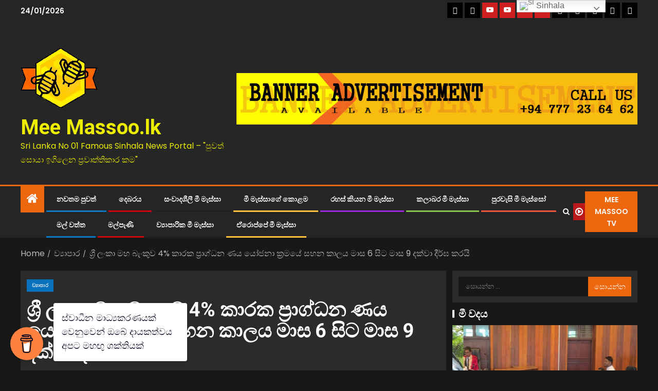

--- FILE ---
content_type: text/html; charset=UTF-8
request_url: https://meemassoo.lk/%E0%B7%81%E0%B7%8A%E2%80%8D%E0%B6%BB%E0%B7%93-%E0%B6%BD%E0%B6%82%E0%B6%9A%E0%B7%8F-%E0%B6%B8%E0%B7%84-%E0%B6%B6%E0%B7%90%E0%B6%82%E0%B6%9A%E0%B7%94%E0%B7%80-4-%E0%B6%9A%E0%B7%8F%E0%B6%BB%E0%B6%9A/
body_size: 44288
content:
<!doctype html>
<html lang="si">
<head>
    <meta charset="UTF-8">
    <meta name="viewport" content="width=device-width, initial-scale=1">
    <link rel="profile" href="http://gmpg.org/xfn/11">

    <meta name='robots' content='index, follow, max-image-preview:large, max-snippet:-1, max-video-preview:-1' />

	<!-- This site is optimized with the Yoast SEO plugin v26.8 - https://yoast.com/product/yoast-seo-wordpress/ -->
	<title>ශ්‍රී ලංකා මහ බැංකුව 4% කාරක ප්‍රාග්ධන ණය යෝජනා ක්‍රමයේ සහන කාලය මාස 6 සිට මාස 9 දක්වා දීර්ඝ කරයි - Mee Massoo.lk.lk</title>
	<meta name="description" content="ශ්‍රී ලංකා මහ බැංකුව 4% කාරක ප්‍රාග්ධන ණය යෝජනා ක්‍රමයේ සහන කාලය මාස 6 සිට මාස 9 දක්වා දීර්ඝ කරයි - Mee Massoo.lk.lk" />
	<link rel="canonical" href="https://meemassoo.lk/ශ්‍රී-ලංකා-මහ-බැංකුව-4-කාරක/" />
	<meta property="og:locale" content="si_LK" />
	<meta property="og:type" content="article" />
	<meta property="og:title" content="ශ්‍රී ලංකා මහ බැංකුව 4% කාරක ප්‍රාග්ධන ණය යෝජනා ක්‍රමයේ සහන කාලය මාස 6 සිට මාස 9 දක්වා දීර්ඝ කරයි - Mee Massoo.lk.lk" />
	<meta property="og:description" content="ශ්‍රී ලංකා මහ බැංකුව 4% කාරක ප්‍රාග්ධන ණය යෝජනා ක්‍රමයේ සහන කාලය මාස 6 සිට මාස 9 දක්වා දීර්ඝ කරයි - Mee Massoo.lk.lk" />
	<meta property="og:url" content="https://meemassoo.lk/ශ්‍රී-ලංකා-මහ-බැංකුව-4-කාරක/" />
	<meta property="og:site_name" content="Mee Massoo.lk" />
	<meta property="article:publisher" content="https://www.facebook.com/meemassoo" />
	<meta property="article:published_time" content="2020-11-08T17:42:08+00:00" />
	<meta property="article:modified_time" content="2020-11-08T17:42:13+00:00" />
	<meta property="og:image" content="https://meemassoo.lk/wp-content/uploads/2020/11/CBSL3.jpg" />
	<meta property="og:image:width" content="1000" />
	<meta property="og:image:height" content="551" />
	<meta property="og:image:type" content="image/jpeg" />
	<meta name="author" content="Editor" />
	<meta name="twitter:label1" content="Written by" />
	<meta name="twitter:data1" content="Editor" />
	<script type="application/ld+json" class="yoast-schema-graph">{"@context":"https://schema.org","@graph":[{"@type":"Article","@id":"https://meemassoo.lk/%e0%b7%81%e0%b7%8a%e2%80%8d%e0%b6%bb%e0%b7%93-%e0%b6%bd%e0%b6%82%e0%b6%9a%e0%b7%8f-%e0%b6%b8%e0%b7%84-%e0%b6%b6%e0%b7%90%e0%b6%82%e0%b6%9a%e0%b7%94%e0%b7%80-4-%e0%b6%9a%e0%b7%8f%e0%b6%bb%e0%b6%9a/#article","isPartOf":{"@id":"https://meemassoo.lk/%e0%b7%81%e0%b7%8a%e2%80%8d%e0%b6%bb%e0%b7%93-%e0%b6%bd%e0%b6%82%e0%b6%9a%e0%b7%8f-%e0%b6%b8%e0%b7%84-%e0%b6%b6%e0%b7%90%e0%b6%82%e0%b6%9a%e0%b7%94%e0%b7%80-4-%e0%b6%9a%e0%b7%8f%e0%b6%bb%e0%b6%9a/"},"author":{"name":"Editor","@id":"https://meemassoo.lk/#/schema/person/d027197fba39902853a120c846dc41e5"},"headline":"ශ්‍රී ලංකා මහ බැංකුව 4% කාරක ප්‍රාග්ධන ණය යෝජනා ක්‍රමයේ සහන කාලය මාස 6 සිට මාස 9 දක්වා දීර්ඝ කරයි","datePublished":"2020-11-08T17:42:08+00:00","dateModified":"2020-11-08T17:42:13+00:00","mainEntityOfPage":{"@id":"https://meemassoo.lk/%e0%b7%81%e0%b7%8a%e2%80%8d%e0%b6%bb%e0%b7%93-%e0%b6%bd%e0%b6%82%e0%b6%9a%e0%b7%8f-%e0%b6%b8%e0%b7%84-%e0%b6%b6%e0%b7%90%e0%b6%82%e0%b6%9a%e0%b7%94%e0%b7%80-4-%e0%b6%9a%e0%b7%8f%e0%b6%bb%e0%b6%9a/"},"wordCount":4,"commentCount":0,"publisher":{"@id":"https://meemassoo.lk/#organization"},"image":{"@id":"https://meemassoo.lk/%e0%b7%81%e0%b7%8a%e2%80%8d%e0%b6%bb%e0%b7%93-%e0%b6%bd%e0%b6%82%e0%b6%9a%e0%b7%8f-%e0%b6%b8%e0%b7%84-%e0%b6%b6%e0%b7%90%e0%b6%82%e0%b6%9a%e0%b7%94%e0%b7%80-4-%e0%b6%9a%e0%b7%8f%e0%b6%bb%e0%b6%9a/#primaryimage"},"thumbnailUrl":"https://meemassoo.lk/wp-content/uploads/2020/11/CBSL3.jpg","articleSection":["ව්‍යාපාර"],"inLanguage":"si","potentialAction":[{"@type":"CommentAction","name":"Comment","target":["https://meemassoo.lk/%e0%b7%81%e0%b7%8a%e2%80%8d%e0%b6%bb%e0%b7%93-%e0%b6%bd%e0%b6%82%e0%b6%9a%e0%b7%8f-%e0%b6%b8%e0%b7%84-%e0%b6%b6%e0%b7%90%e0%b6%82%e0%b6%9a%e0%b7%94%e0%b7%80-4-%e0%b6%9a%e0%b7%8f%e0%b6%bb%e0%b6%9a/#respond"]}]},{"@type":"WebPage","@id":"https://meemassoo.lk/%e0%b7%81%e0%b7%8a%e2%80%8d%e0%b6%bb%e0%b7%93-%e0%b6%bd%e0%b6%82%e0%b6%9a%e0%b7%8f-%e0%b6%b8%e0%b7%84-%e0%b6%b6%e0%b7%90%e0%b6%82%e0%b6%9a%e0%b7%94%e0%b7%80-4-%e0%b6%9a%e0%b7%8f%e0%b6%bb%e0%b6%9a/","url":"https://meemassoo.lk/%e0%b7%81%e0%b7%8a%e2%80%8d%e0%b6%bb%e0%b7%93-%e0%b6%bd%e0%b6%82%e0%b6%9a%e0%b7%8f-%e0%b6%b8%e0%b7%84-%e0%b6%b6%e0%b7%90%e0%b6%82%e0%b6%9a%e0%b7%94%e0%b7%80-4-%e0%b6%9a%e0%b7%8f%e0%b6%bb%e0%b6%9a/","name":"ශ්‍රී ලංකා මහ බැංකුව 4% කාරක ප්‍රාග්ධන ණය යෝජනා ක්‍රමයේ සහන කාලය මාස 6 සිට මාස 9 දක්වා දීර්ඝ කරයි - Mee Massoo.lk.lk","isPartOf":{"@id":"https://meemassoo.lk/#website"},"primaryImageOfPage":{"@id":"https://meemassoo.lk/%e0%b7%81%e0%b7%8a%e2%80%8d%e0%b6%bb%e0%b7%93-%e0%b6%bd%e0%b6%82%e0%b6%9a%e0%b7%8f-%e0%b6%b8%e0%b7%84-%e0%b6%b6%e0%b7%90%e0%b6%82%e0%b6%9a%e0%b7%94%e0%b7%80-4-%e0%b6%9a%e0%b7%8f%e0%b6%bb%e0%b6%9a/#primaryimage"},"image":{"@id":"https://meemassoo.lk/%e0%b7%81%e0%b7%8a%e2%80%8d%e0%b6%bb%e0%b7%93-%e0%b6%bd%e0%b6%82%e0%b6%9a%e0%b7%8f-%e0%b6%b8%e0%b7%84-%e0%b6%b6%e0%b7%90%e0%b6%82%e0%b6%9a%e0%b7%94%e0%b7%80-4-%e0%b6%9a%e0%b7%8f%e0%b6%bb%e0%b6%9a/#primaryimage"},"thumbnailUrl":"https://meemassoo.lk/wp-content/uploads/2020/11/CBSL3.jpg","datePublished":"2020-11-08T17:42:08+00:00","dateModified":"2020-11-08T17:42:13+00:00","description":"ශ්‍රී ලංකා මහ බැංකුව 4% කාරක ප්‍රාග්ධන ණය යෝජනා ක්‍රමයේ සහන කාලය මාස 6 සිට මාස 9 දක්වා දීර්ඝ කරයි - Mee Massoo.lk.lk","breadcrumb":{"@id":"https://meemassoo.lk/%e0%b7%81%e0%b7%8a%e2%80%8d%e0%b6%bb%e0%b7%93-%e0%b6%bd%e0%b6%82%e0%b6%9a%e0%b7%8f-%e0%b6%b8%e0%b7%84-%e0%b6%b6%e0%b7%90%e0%b6%82%e0%b6%9a%e0%b7%94%e0%b7%80-4-%e0%b6%9a%e0%b7%8f%e0%b6%bb%e0%b6%9a/#breadcrumb"},"inLanguage":"si","potentialAction":[{"@type":"ReadAction","target":["https://meemassoo.lk/%e0%b7%81%e0%b7%8a%e2%80%8d%e0%b6%bb%e0%b7%93-%e0%b6%bd%e0%b6%82%e0%b6%9a%e0%b7%8f-%e0%b6%b8%e0%b7%84-%e0%b6%b6%e0%b7%90%e0%b6%82%e0%b6%9a%e0%b7%94%e0%b7%80-4-%e0%b6%9a%e0%b7%8f%e0%b6%bb%e0%b6%9a/"]}]},{"@type":"ImageObject","inLanguage":"si","@id":"https://meemassoo.lk/%e0%b7%81%e0%b7%8a%e2%80%8d%e0%b6%bb%e0%b7%93-%e0%b6%bd%e0%b6%82%e0%b6%9a%e0%b7%8f-%e0%b6%b8%e0%b7%84-%e0%b6%b6%e0%b7%90%e0%b6%82%e0%b6%9a%e0%b7%94%e0%b7%80-4-%e0%b6%9a%e0%b7%8f%e0%b6%bb%e0%b6%9a/#primaryimage","url":"https://meemassoo.lk/wp-content/uploads/2020/11/CBSL3.jpg","contentUrl":"https://meemassoo.lk/wp-content/uploads/2020/11/CBSL3.jpg","width":1000,"height":551},{"@type":"BreadcrumbList","@id":"https://meemassoo.lk/%e0%b7%81%e0%b7%8a%e2%80%8d%e0%b6%bb%e0%b7%93-%e0%b6%bd%e0%b6%82%e0%b6%9a%e0%b7%8f-%e0%b6%b8%e0%b7%84-%e0%b6%b6%e0%b7%90%e0%b6%82%e0%b6%9a%e0%b7%94%e0%b7%80-4-%e0%b6%9a%e0%b7%8f%e0%b6%bb%e0%b6%9a/#breadcrumb","itemListElement":[{"@type":"ListItem","position":1,"name":"Home","item":"https://meemassoo.lk/"},{"@type":"ListItem","position":2,"name":"ශ්‍රී ලංකා මහ බැංකුව 4% කාරක ප්‍රාග්ධන ණය යෝජනා ක්‍රමයේ සහන කාලය මාස 6 සිට මාස 9 දක්වා දීර්ඝ කරයි"}]},{"@type":"WebSite","@id":"https://meemassoo.lk/#website","url":"https://meemassoo.lk/","name":"Mee Massoo","description":"Sri Lanka No 01 Famous Sinhala News Portal -  &quot;පුවත් සොයා ඉගිලෙන ප්‍රවෘත්තිකාර කම&quot;","publisher":{"@id":"https://meemassoo.lk/#organization"},"potentialAction":[{"@type":"SearchAction","target":{"@type":"EntryPoint","urlTemplate":"https://meemassoo.lk/?s={search_term_string}"},"query-input":{"@type":"PropertyValueSpecification","valueRequired":true,"valueName":"search_term_string"}}],"inLanguage":"si"},{"@type":"Organization","@id":"https://meemassoo.lk/#organization","name":"mmpcmediasolution","url":"https://meemassoo.lk/","logo":{"@type":"ImageObject","inLanguage":"si","@id":"https://meemassoo.lk/#/schema/logo/image/","url":"https://meemassoo.lk/wp-content/uploads/2020/06/Untitled-1-e1591403033933.jpg","contentUrl":"https://meemassoo.lk/wp-content/uploads/2020/06/Untitled-1-e1591403033933.jpg","width":120,"height":121,"caption":"mmpcmediasolution"},"image":{"@id":"https://meemassoo.lk/#/schema/logo/image/"},"sameAs":["https://www.facebook.com/meemassoo","https://www.youtube.com/channel/UCSsApSk1HkvFG1gvOPI05kw"]},{"@type":"Person","@id":"https://meemassoo.lk/#/schema/person/d027197fba39902853a120c846dc41e5","name":"Editor","image":{"@type":"ImageObject","inLanguage":"si","@id":"https://meemassoo.lk/#/schema/person/image/","url":"https://secure.gravatar.com/avatar/b094174b3308df99c02aac58ff149988a671c84fb74890f08e544f117eafea87?s=96&d=mm&r=g","contentUrl":"https://secure.gravatar.com/avatar/b094174b3308df99c02aac58ff149988a671c84fb74890f08e544f117eafea87?s=96&d=mm&r=g","caption":"Editor"},"sameAs":["http://meemassoo.lk"],"url":"https://meemassoo.lk/author/mmpcmediasolution/"}]}</script>
	<!-- / Yoast SEO plugin. -->


<link rel='dns-prefetch' href='//www.googletagmanager.com' />
<link rel='dns-prefetch' href='//stats.wp.com' />
<link rel='dns-prefetch' href='//fonts.googleapis.com' />
<link rel='dns-prefetch' href='//widgets.wp.com' />
<link rel='dns-prefetch' href='//s0.wp.com' />
<link rel='dns-prefetch' href='//0.gravatar.com' />
<link rel='dns-prefetch' href='//1.gravatar.com' />
<link rel='dns-prefetch' href='//2.gravatar.com' />
<link rel='dns-prefetch' href='//pagead2.googlesyndication.com' />
<link rel='preconnect' href='//c0.wp.com' />
<link rel="alternate" type="application/rss+xml" title="Mee Massoo.lk &raquo; පෝෂකය" href="https://meemassoo.lk/feed/" />
<link rel="alternate" type="application/rss+xml" title="Mee Massoo.lk &raquo; ප්‍රතිචාර පෝෂකය" href="https://meemassoo.lk/comments/feed/" />
<link rel="alternate" type="application/rss+xml" title="Mee Massoo.lk &raquo; ශ්‍රී ලංකා මහ බැංකුව 4% කාරක ප්‍රාග්ධන ණය යෝජනා ක්‍රමයේ සහන කාලය මාස 6 සිට මාස 9 දක්වා දීර්ඝ කරයි ප්‍රතිචාර පෝෂකය" href="https://meemassoo.lk/%e0%b7%81%e0%b7%8a%e2%80%8d%e0%b6%bb%e0%b7%93-%e0%b6%bd%e0%b6%82%e0%b6%9a%e0%b7%8f-%e0%b6%b8%e0%b7%84-%e0%b6%b6%e0%b7%90%e0%b6%82%e0%b6%9a%e0%b7%94%e0%b7%80-4-%e0%b6%9a%e0%b7%8f%e0%b6%bb%e0%b6%9a/feed/" />
<link rel="alternate" title="oEmbed (JSON)" type="application/json+oembed" href="https://meemassoo.lk/wp-json/oembed/1.0/embed?url=https%3A%2F%2Fmeemassoo.lk%2F%25e0%25b7%2581%25e0%25b7%258a%25e2%2580%258d%25e0%25b6%25bb%25e0%25b7%2593-%25e0%25b6%25bd%25e0%25b6%2582%25e0%25b6%259a%25e0%25b7%258f-%25e0%25b6%25b8%25e0%25b7%2584-%25e0%25b6%25b6%25e0%25b7%2590%25e0%25b6%2582%25e0%25b6%259a%25e0%25b7%2594%25e0%25b7%2580-4-%25e0%25b6%259a%25e0%25b7%258f%25e0%25b6%25bb%25e0%25b6%259a%2F" />
<link rel="alternate" title="oEmbed (XML)" type="text/xml+oembed" href="https://meemassoo.lk/wp-json/oembed/1.0/embed?url=https%3A%2F%2Fmeemassoo.lk%2F%25e0%25b7%2581%25e0%25b7%258a%25e2%2580%258d%25e0%25b6%25bb%25e0%25b7%2593-%25e0%25b6%25bd%25e0%25b6%2582%25e0%25b6%259a%25e0%25b7%258f-%25e0%25b6%25b8%25e0%25b7%2584-%25e0%25b6%25b6%25e0%25b7%2590%25e0%25b6%2582%25e0%25b6%259a%25e0%25b7%2594%25e0%25b7%2580-4-%25e0%25b6%259a%25e0%25b7%258f%25e0%25b6%25bb%25e0%25b6%259a%2F&#038;format=xml" />
<style id='wp-img-auto-sizes-contain-inline-css' type='text/css'>
img:is([sizes=auto i],[sizes^="auto," i]){contain-intrinsic-size:3000px 1500px}
/*# sourceURL=wp-img-auto-sizes-contain-inline-css */
</style>
<link rel='stylesheet' id='wpauthor-blocks-fontawesome-front-css' href='https://meemassoo.lk/wp-content/plugins/wp-post-author/assets/fontawesome/css/all.css?ver=3.6.4' type='text/css' media='all' />
<link rel='stylesheet' id='wpauthor-frontend-block-style-css-css' href='https://meemassoo.lk/wp-content/plugins/wp-post-author/assets/dist/blocks.style.build.css?ver=3.6.4' type='text/css' media='all' />
<link rel='stylesheet' id='latest-posts-block-fontawesome-front-css' href='https://meemassoo.lk/wp-content/plugins/latest-posts-block-lite/src/assets/fontawesome/css/all.css?ver=1765601711' type='text/css' media='all' />
<link rel='stylesheet' id='latest-posts-block-frontend-block-style-css-css' href='https://meemassoo.lk/wp-content/plugins/latest-posts-block-lite/dist/blocks.style.build.css?ver=6.9' type='text/css' media='all' />
<link rel='stylesheet' id='magic-content-box-blocks-fontawesome-front-css' href='https://meemassoo.lk/wp-content/plugins/magic-content-box-lite/src/assets/fontawesome/css/all.css?ver=1765601719' type='text/css' media='all' />
<link rel='stylesheet' id='magic-content-box-frontend-block-style-css-css' href='https://meemassoo.lk/wp-content/plugins/magic-content-box-lite/dist/blocks.style.build.css?ver=6.9' type='text/css' media='all' />
<style id='wp-emoji-styles-inline-css' type='text/css'>

	img.wp-smiley, img.emoji {
		display: inline !important;
		border: none !important;
		box-shadow: none !important;
		height: 1em !important;
		width: 1em !important;
		margin: 0 0.07em !important;
		vertical-align: -0.1em !important;
		background: none !important;
		padding: 0 !important;
	}
/*# sourceURL=wp-emoji-styles-inline-css */
</style>
<style id='wp-block-library-inline-css' type='text/css'>
:root{--wp-block-synced-color:#7a00df;--wp-block-synced-color--rgb:122,0,223;--wp-bound-block-color:var(--wp-block-synced-color);--wp-editor-canvas-background:#ddd;--wp-admin-theme-color:#007cba;--wp-admin-theme-color--rgb:0,124,186;--wp-admin-theme-color-darker-10:#006ba1;--wp-admin-theme-color-darker-10--rgb:0,107,160.5;--wp-admin-theme-color-darker-20:#005a87;--wp-admin-theme-color-darker-20--rgb:0,90,135;--wp-admin-border-width-focus:2px}@media (min-resolution:192dpi){:root{--wp-admin-border-width-focus:1.5px}}.wp-element-button{cursor:pointer}:root .has-very-light-gray-background-color{background-color:#eee}:root .has-very-dark-gray-background-color{background-color:#313131}:root .has-very-light-gray-color{color:#eee}:root .has-very-dark-gray-color{color:#313131}:root .has-vivid-green-cyan-to-vivid-cyan-blue-gradient-background{background:linear-gradient(135deg,#00d084,#0693e3)}:root .has-purple-crush-gradient-background{background:linear-gradient(135deg,#34e2e4,#4721fb 50%,#ab1dfe)}:root .has-hazy-dawn-gradient-background{background:linear-gradient(135deg,#faaca8,#dad0ec)}:root .has-subdued-olive-gradient-background{background:linear-gradient(135deg,#fafae1,#67a671)}:root .has-atomic-cream-gradient-background{background:linear-gradient(135deg,#fdd79a,#004a59)}:root .has-nightshade-gradient-background{background:linear-gradient(135deg,#330968,#31cdcf)}:root .has-midnight-gradient-background{background:linear-gradient(135deg,#020381,#2874fc)}:root{--wp--preset--font-size--normal:16px;--wp--preset--font-size--huge:42px}.has-regular-font-size{font-size:1em}.has-larger-font-size{font-size:2.625em}.has-normal-font-size{font-size:var(--wp--preset--font-size--normal)}.has-huge-font-size{font-size:var(--wp--preset--font-size--huge)}.has-text-align-center{text-align:center}.has-text-align-left{text-align:left}.has-text-align-right{text-align:right}.has-fit-text{white-space:nowrap!important}#end-resizable-editor-section{display:none}.aligncenter{clear:both}.items-justified-left{justify-content:flex-start}.items-justified-center{justify-content:center}.items-justified-right{justify-content:flex-end}.items-justified-space-between{justify-content:space-between}.screen-reader-text{border:0;clip-path:inset(50%);height:1px;margin:-1px;overflow:hidden;padding:0;position:absolute;width:1px;word-wrap:normal!important}.screen-reader-text:focus{background-color:#ddd;clip-path:none;color:#444;display:block;font-size:1em;height:auto;left:5px;line-height:normal;padding:15px 23px 14px;text-decoration:none;top:5px;width:auto;z-index:100000}html :where(.has-border-color){border-style:solid}html :where([style*=border-top-color]){border-top-style:solid}html :where([style*=border-right-color]){border-right-style:solid}html :where([style*=border-bottom-color]){border-bottom-style:solid}html :where([style*=border-left-color]){border-left-style:solid}html :where([style*=border-width]){border-style:solid}html :where([style*=border-top-width]){border-top-style:solid}html :where([style*=border-right-width]){border-right-style:solid}html :where([style*=border-bottom-width]){border-bottom-style:solid}html :where([style*=border-left-width]){border-left-style:solid}html :where(img[class*=wp-image-]){height:auto;max-width:100%}:where(figure){margin:0 0 1em}html :where(.is-position-sticky){--wp-admin--admin-bar--position-offset:var(--wp-admin--admin-bar--height,0px)}@media screen and (max-width:600px){html :where(.is-position-sticky){--wp-admin--admin-bar--position-offset:0px}}

/*# sourceURL=wp-block-library-inline-css */
</style><style id='wp-block-categories-inline-css' type='text/css'>
.wp-block-categories{box-sizing:border-box}.wp-block-categories.alignleft{margin-right:2em}.wp-block-categories.alignright{margin-left:2em}.wp-block-categories.wp-block-categories-dropdown.aligncenter{text-align:center}.wp-block-categories .wp-block-categories__label{display:block;width:100%}
/*# sourceURL=https://c0.wp.com/c/6.9/wp-includes/blocks/categories/style.min.css */
</style>
<style id='wp-block-image-inline-css' type='text/css'>
.wp-block-image>a,.wp-block-image>figure>a{display:inline-block}.wp-block-image img{box-sizing:border-box;height:auto;max-width:100%;vertical-align:bottom}@media not (prefers-reduced-motion){.wp-block-image img.hide{visibility:hidden}.wp-block-image img.show{animation:show-content-image .4s}}.wp-block-image[style*=border-radius] img,.wp-block-image[style*=border-radius]>a{border-radius:inherit}.wp-block-image.has-custom-border img{box-sizing:border-box}.wp-block-image.aligncenter{text-align:center}.wp-block-image.alignfull>a,.wp-block-image.alignwide>a{width:100%}.wp-block-image.alignfull img,.wp-block-image.alignwide img{height:auto;width:100%}.wp-block-image .aligncenter,.wp-block-image .alignleft,.wp-block-image .alignright,.wp-block-image.aligncenter,.wp-block-image.alignleft,.wp-block-image.alignright{display:table}.wp-block-image .aligncenter>figcaption,.wp-block-image .alignleft>figcaption,.wp-block-image .alignright>figcaption,.wp-block-image.aligncenter>figcaption,.wp-block-image.alignleft>figcaption,.wp-block-image.alignright>figcaption{caption-side:bottom;display:table-caption}.wp-block-image .alignleft{float:left;margin:.5em 1em .5em 0}.wp-block-image .alignright{float:right;margin:.5em 0 .5em 1em}.wp-block-image .aligncenter{margin-left:auto;margin-right:auto}.wp-block-image :where(figcaption){margin-bottom:1em;margin-top:.5em}.wp-block-image.is-style-circle-mask img{border-radius:9999px}@supports ((-webkit-mask-image:none) or (mask-image:none)) or (-webkit-mask-image:none){.wp-block-image.is-style-circle-mask img{border-radius:0;-webkit-mask-image:url('data:image/svg+xml;utf8,<svg viewBox="0 0 100 100" xmlns="http://www.w3.org/2000/svg"><circle cx="50" cy="50" r="50"/></svg>');mask-image:url('data:image/svg+xml;utf8,<svg viewBox="0 0 100 100" xmlns="http://www.w3.org/2000/svg"><circle cx="50" cy="50" r="50"/></svg>');mask-mode:alpha;-webkit-mask-position:center;mask-position:center;-webkit-mask-repeat:no-repeat;mask-repeat:no-repeat;-webkit-mask-size:contain;mask-size:contain}}:root :where(.wp-block-image.is-style-rounded img,.wp-block-image .is-style-rounded img){border-radius:9999px}.wp-block-image figure{margin:0}.wp-lightbox-container{display:flex;flex-direction:column;position:relative}.wp-lightbox-container img{cursor:zoom-in}.wp-lightbox-container img:hover+button{opacity:1}.wp-lightbox-container button{align-items:center;backdrop-filter:blur(16px) saturate(180%);background-color:#5a5a5a40;border:none;border-radius:4px;cursor:zoom-in;display:flex;height:20px;justify-content:center;opacity:0;padding:0;position:absolute;right:16px;text-align:center;top:16px;width:20px;z-index:100}@media not (prefers-reduced-motion){.wp-lightbox-container button{transition:opacity .2s ease}}.wp-lightbox-container button:focus-visible{outline:3px auto #5a5a5a40;outline:3px auto -webkit-focus-ring-color;outline-offset:3px}.wp-lightbox-container button:hover{cursor:pointer;opacity:1}.wp-lightbox-container button:focus{opacity:1}.wp-lightbox-container button:focus,.wp-lightbox-container button:hover,.wp-lightbox-container button:not(:hover):not(:active):not(.has-background){background-color:#5a5a5a40;border:none}.wp-lightbox-overlay{box-sizing:border-box;cursor:zoom-out;height:100vh;left:0;overflow:hidden;position:fixed;top:0;visibility:hidden;width:100%;z-index:100000}.wp-lightbox-overlay .close-button{align-items:center;cursor:pointer;display:flex;justify-content:center;min-height:40px;min-width:40px;padding:0;position:absolute;right:calc(env(safe-area-inset-right) + 16px);top:calc(env(safe-area-inset-top) + 16px);z-index:5000000}.wp-lightbox-overlay .close-button:focus,.wp-lightbox-overlay .close-button:hover,.wp-lightbox-overlay .close-button:not(:hover):not(:active):not(.has-background){background:none;border:none}.wp-lightbox-overlay .lightbox-image-container{height:var(--wp--lightbox-container-height);left:50%;overflow:hidden;position:absolute;top:50%;transform:translate(-50%,-50%);transform-origin:top left;width:var(--wp--lightbox-container-width);z-index:9999999999}.wp-lightbox-overlay .wp-block-image{align-items:center;box-sizing:border-box;display:flex;height:100%;justify-content:center;margin:0;position:relative;transform-origin:0 0;width:100%;z-index:3000000}.wp-lightbox-overlay .wp-block-image img{height:var(--wp--lightbox-image-height);min-height:var(--wp--lightbox-image-height);min-width:var(--wp--lightbox-image-width);width:var(--wp--lightbox-image-width)}.wp-lightbox-overlay .wp-block-image figcaption{display:none}.wp-lightbox-overlay button{background:none;border:none}.wp-lightbox-overlay .scrim{background-color:#fff;height:100%;opacity:.9;position:absolute;width:100%;z-index:2000000}.wp-lightbox-overlay.active{visibility:visible}@media not (prefers-reduced-motion){.wp-lightbox-overlay.active{animation:turn-on-visibility .25s both}.wp-lightbox-overlay.active img{animation:turn-on-visibility .35s both}.wp-lightbox-overlay.show-closing-animation:not(.active){animation:turn-off-visibility .35s both}.wp-lightbox-overlay.show-closing-animation:not(.active) img{animation:turn-off-visibility .25s both}.wp-lightbox-overlay.zoom.active{animation:none;opacity:1;visibility:visible}.wp-lightbox-overlay.zoom.active .lightbox-image-container{animation:lightbox-zoom-in .4s}.wp-lightbox-overlay.zoom.active .lightbox-image-container img{animation:none}.wp-lightbox-overlay.zoom.active .scrim{animation:turn-on-visibility .4s forwards}.wp-lightbox-overlay.zoom.show-closing-animation:not(.active){animation:none}.wp-lightbox-overlay.zoom.show-closing-animation:not(.active) .lightbox-image-container{animation:lightbox-zoom-out .4s}.wp-lightbox-overlay.zoom.show-closing-animation:not(.active) .lightbox-image-container img{animation:none}.wp-lightbox-overlay.zoom.show-closing-animation:not(.active) .scrim{animation:turn-off-visibility .4s forwards}}@keyframes show-content-image{0%{visibility:hidden}99%{visibility:hidden}to{visibility:visible}}@keyframes turn-on-visibility{0%{opacity:0}to{opacity:1}}@keyframes turn-off-visibility{0%{opacity:1;visibility:visible}99%{opacity:0;visibility:visible}to{opacity:0;visibility:hidden}}@keyframes lightbox-zoom-in{0%{transform:translate(calc((-100vw + var(--wp--lightbox-scrollbar-width))/2 + var(--wp--lightbox-initial-left-position)),calc(-50vh + var(--wp--lightbox-initial-top-position))) scale(var(--wp--lightbox-scale))}to{transform:translate(-50%,-50%) scale(1)}}@keyframes lightbox-zoom-out{0%{transform:translate(-50%,-50%) scale(1);visibility:visible}99%{visibility:visible}to{transform:translate(calc((-100vw + var(--wp--lightbox-scrollbar-width))/2 + var(--wp--lightbox-initial-left-position)),calc(-50vh + var(--wp--lightbox-initial-top-position))) scale(var(--wp--lightbox-scale));visibility:hidden}}
/*# sourceURL=https://c0.wp.com/c/6.9/wp-includes/blocks/image/style.min.css */
</style>
<style id='wp-block-image-theme-inline-css' type='text/css'>
:root :where(.wp-block-image figcaption){color:#555;font-size:13px;text-align:center}.is-dark-theme :root :where(.wp-block-image figcaption){color:#ffffffa6}.wp-block-image{margin:0 0 1em}
/*# sourceURL=https://c0.wp.com/c/6.9/wp-includes/blocks/image/theme.min.css */
</style>
<style id='wp-block-group-inline-css' type='text/css'>
.wp-block-group{box-sizing:border-box}:where(.wp-block-group.wp-block-group-is-layout-constrained){position:relative}
/*# sourceURL=https://c0.wp.com/c/6.9/wp-includes/blocks/group/style.min.css */
</style>
<style id='wp-block-group-theme-inline-css' type='text/css'>
:where(.wp-block-group.has-background){padding:1.25em 2.375em}
/*# sourceURL=https://c0.wp.com/c/6.9/wp-includes/blocks/group/theme.min.css */
</style>
<style id='wp-block-paragraph-inline-css' type='text/css'>
.is-small-text{font-size:.875em}.is-regular-text{font-size:1em}.is-large-text{font-size:2.25em}.is-larger-text{font-size:3em}.has-drop-cap:not(:focus):first-letter{float:left;font-size:8.4em;font-style:normal;font-weight:100;line-height:.68;margin:.05em .1em 0 0;text-transform:uppercase}body.rtl .has-drop-cap:not(:focus):first-letter{float:none;margin-left:.1em}p.has-drop-cap.has-background{overflow:hidden}:root :where(p.has-background){padding:1.25em 2.375em}:where(p.has-text-color:not(.has-link-color)) a{color:inherit}p.has-text-align-left[style*="writing-mode:vertical-lr"],p.has-text-align-right[style*="writing-mode:vertical-rl"]{rotate:180deg}
/*# sourceURL=https://c0.wp.com/c/6.9/wp-includes/blocks/paragraph/style.min.css */
</style>
<style id='global-styles-inline-css' type='text/css'>
:root{--wp--preset--aspect-ratio--square: 1;--wp--preset--aspect-ratio--4-3: 4/3;--wp--preset--aspect-ratio--3-4: 3/4;--wp--preset--aspect-ratio--3-2: 3/2;--wp--preset--aspect-ratio--2-3: 2/3;--wp--preset--aspect-ratio--16-9: 16/9;--wp--preset--aspect-ratio--9-16: 9/16;--wp--preset--color--black: #000000;--wp--preset--color--cyan-bluish-gray: #abb8c3;--wp--preset--color--white: #ffffff;--wp--preset--color--pale-pink: #f78da7;--wp--preset--color--vivid-red: #cf2e2e;--wp--preset--color--luminous-vivid-orange: #ff6900;--wp--preset--color--luminous-vivid-amber: #fcb900;--wp--preset--color--light-green-cyan: #7bdcb5;--wp--preset--color--vivid-green-cyan: #00d084;--wp--preset--color--pale-cyan-blue: #8ed1fc;--wp--preset--color--vivid-cyan-blue: #0693e3;--wp--preset--color--vivid-purple: #9b51e0;--wp--preset--gradient--vivid-cyan-blue-to-vivid-purple: linear-gradient(135deg,rgb(6,147,227) 0%,rgb(155,81,224) 100%);--wp--preset--gradient--light-green-cyan-to-vivid-green-cyan: linear-gradient(135deg,rgb(122,220,180) 0%,rgb(0,208,130) 100%);--wp--preset--gradient--luminous-vivid-amber-to-luminous-vivid-orange: linear-gradient(135deg,rgb(252,185,0) 0%,rgb(255,105,0) 100%);--wp--preset--gradient--luminous-vivid-orange-to-vivid-red: linear-gradient(135deg,rgb(255,105,0) 0%,rgb(207,46,46) 100%);--wp--preset--gradient--very-light-gray-to-cyan-bluish-gray: linear-gradient(135deg,rgb(238,238,238) 0%,rgb(169,184,195) 100%);--wp--preset--gradient--cool-to-warm-spectrum: linear-gradient(135deg,rgb(74,234,220) 0%,rgb(151,120,209) 20%,rgb(207,42,186) 40%,rgb(238,44,130) 60%,rgb(251,105,98) 80%,rgb(254,248,76) 100%);--wp--preset--gradient--blush-light-purple: linear-gradient(135deg,rgb(255,206,236) 0%,rgb(152,150,240) 100%);--wp--preset--gradient--blush-bordeaux: linear-gradient(135deg,rgb(254,205,165) 0%,rgb(254,45,45) 50%,rgb(107,0,62) 100%);--wp--preset--gradient--luminous-dusk: linear-gradient(135deg,rgb(255,203,112) 0%,rgb(199,81,192) 50%,rgb(65,88,208) 100%);--wp--preset--gradient--pale-ocean: linear-gradient(135deg,rgb(255,245,203) 0%,rgb(182,227,212) 50%,rgb(51,167,181) 100%);--wp--preset--gradient--electric-grass: linear-gradient(135deg,rgb(202,248,128) 0%,rgb(113,206,126) 100%);--wp--preset--gradient--midnight: linear-gradient(135deg,rgb(2,3,129) 0%,rgb(40,116,252) 100%);--wp--preset--font-size--small: 13px;--wp--preset--font-size--medium: 20px;--wp--preset--font-size--large: 36px;--wp--preset--font-size--x-large: 42px;--wp--preset--spacing--20: 0.44rem;--wp--preset--spacing--30: 0.67rem;--wp--preset--spacing--40: 1rem;--wp--preset--spacing--50: 1.5rem;--wp--preset--spacing--60: 2.25rem;--wp--preset--spacing--70: 3.38rem;--wp--preset--spacing--80: 5.06rem;--wp--preset--shadow--natural: 6px 6px 9px rgba(0, 0, 0, 0.2);--wp--preset--shadow--deep: 12px 12px 50px rgba(0, 0, 0, 0.4);--wp--preset--shadow--sharp: 6px 6px 0px rgba(0, 0, 0, 0.2);--wp--preset--shadow--outlined: 6px 6px 0px -3px rgb(255, 255, 255), 6px 6px rgb(0, 0, 0);--wp--preset--shadow--crisp: 6px 6px 0px rgb(0, 0, 0);}:root { --wp--style--global--content-size: 805px;--wp--style--global--wide-size: 1200px; }:where(body) { margin: 0; }.wp-site-blocks > .alignleft { float: left; margin-right: 2em; }.wp-site-blocks > .alignright { float: right; margin-left: 2em; }.wp-site-blocks > .aligncenter { justify-content: center; margin-left: auto; margin-right: auto; }:where(.wp-site-blocks) > * { margin-block-start: 24px; margin-block-end: 0; }:where(.wp-site-blocks) > :first-child { margin-block-start: 0; }:where(.wp-site-blocks) > :last-child { margin-block-end: 0; }:root { --wp--style--block-gap: 24px; }:root :where(.is-layout-flow) > :first-child{margin-block-start: 0;}:root :where(.is-layout-flow) > :last-child{margin-block-end: 0;}:root :where(.is-layout-flow) > *{margin-block-start: 24px;margin-block-end: 0;}:root :where(.is-layout-constrained) > :first-child{margin-block-start: 0;}:root :where(.is-layout-constrained) > :last-child{margin-block-end: 0;}:root :where(.is-layout-constrained) > *{margin-block-start: 24px;margin-block-end: 0;}:root :where(.is-layout-flex){gap: 24px;}:root :where(.is-layout-grid){gap: 24px;}.is-layout-flow > .alignleft{float: left;margin-inline-start: 0;margin-inline-end: 2em;}.is-layout-flow > .alignright{float: right;margin-inline-start: 2em;margin-inline-end: 0;}.is-layout-flow > .aligncenter{margin-left: auto !important;margin-right: auto !important;}.is-layout-constrained > .alignleft{float: left;margin-inline-start: 0;margin-inline-end: 2em;}.is-layout-constrained > .alignright{float: right;margin-inline-start: 2em;margin-inline-end: 0;}.is-layout-constrained > .aligncenter{margin-left: auto !important;margin-right: auto !important;}.is-layout-constrained > :where(:not(.alignleft):not(.alignright):not(.alignfull)){max-width: var(--wp--style--global--content-size);margin-left: auto !important;margin-right: auto !important;}.is-layout-constrained > .alignwide{max-width: var(--wp--style--global--wide-size);}body .is-layout-flex{display: flex;}.is-layout-flex{flex-wrap: wrap;align-items: center;}.is-layout-flex > :is(*, div){margin: 0;}body .is-layout-grid{display: grid;}.is-layout-grid > :is(*, div){margin: 0;}body{padding-top: 0px;padding-right: 0px;padding-bottom: 0px;padding-left: 0px;}a:where(:not(.wp-element-button)){text-decoration: none;}:root :where(.wp-element-button, .wp-block-button__link){background-color: #32373c;border-radius: 0;border-width: 0;color: #fff;font-family: inherit;font-size: inherit;font-style: inherit;font-weight: inherit;letter-spacing: inherit;line-height: inherit;padding-top: calc(0.667em + 2px);padding-right: calc(1.333em + 2px);padding-bottom: calc(0.667em + 2px);padding-left: calc(1.333em + 2px);text-decoration: none;text-transform: inherit;}.has-black-color{color: var(--wp--preset--color--black) !important;}.has-cyan-bluish-gray-color{color: var(--wp--preset--color--cyan-bluish-gray) !important;}.has-white-color{color: var(--wp--preset--color--white) !important;}.has-pale-pink-color{color: var(--wp--preset--color--pale-pink) !important;}.has-vivid-red-color{color: var(--wp--preset--color--vivid-red) !important;}.has-luminous-vivid-orange-color{color: var(--wp--preset--color--luminous-vivid-orange) !important;}.has-luminous-vivid-amber-color{color: var(--wp--preset--color--luminous-vivid-amber) !important;}.has-light-green-cyan-color{color: var(--wp--preset--color--light-green-cyan) !important;}.has-vivid-green-cyan-color{color: var(--wp--preset--color--vivid-green-cyan) !important;}.has-pale-cyan-blue-color{color: var(--wp--preset--color--pale-cyan-blue) !important;}.has-vivid-cyan-blue-color{color: var(--wp--preset--color--vivid-cyan-blue) !important;}.has-vivid-purple-color{color: var(--wp--preset--color--vivid-purple) !important;}.has-black-background-color{background-color: var(--wp--preset--color--black) !important;}.has-cyan-bluish-gray-background-color{background-color: var(--wp--preset--color--cyan-bluish-gray) !important;}.has-white-background-color{background-color: var(--wp--preset--color--white) !important;}.has-pale-pink-background-color{background-color: var(--wp--preset--color--pale-pink) !important;}.has-vivid-red-background-color{background-color: var(--wp--preset--color--vivid-red) !important;}.has-luminous-vivid-orange-background-color{background-color: var(--wp--preset--color--luminous-vivid-orange) !important;}.has-luminous-vivid-amber-background-color{background-color: var(--wp--preset--color--luminous-vivid-amber) !important;}.has-light-green-cyan-background-color{background-color: var(--wp--preset--color--light-green-cyan) !important;}.has-vivid-green-cyan-background-color{background-color: var(--wp--preset--color--vivid-green-cyan) !important;}.has-pale-cyan-blue-background-color{background-color: var(--wp--preset--color--pale-cyan-blue) !important;}.has-vivid-cyan-blue-background-color{background-color: var(--wp--preset--color--vivid-cyan-blue) !important;}.has-vivid-purple-background-color{background-color: var(--wp--preset--color--vivid-purple) !important;}.has-black-border-color{border-color: var(--wp--preset--color--black) !important;}.has-cyan-bluish-gray-border-color{border-color: var(--wp--preset--color--cyan-bluish-gray) !important;}.has-white-border-color{border-color: var(--wp--preset--color--white) !important;}.has-pale-pink-border-color{border-color: var(--wp--preset--color--pale-pink) !important;}.has-vivid-red-border-color{border-color: var(--wp--preset--color--vivid-red) !important;}.has-luminous-vivid-orange-border-color{border-color: var(--wp--preset--color--luminous-vivid-orange) !important;}.has-luminous-vivid-amber-border-color{border-color: var(--wp--preset--color--luminous-vivid-amber) !important;}.has-light-green-cyan-border-color{border-color: var(--wp--preset--color--light-green-cyan) !important;}.has-vivid-green-cyan-border-color{border-color: var(--wp--preset--color--vivid-green-cyan) !important;}.has-pale-cyan-blue-border-color{border-color: var(--wp--preset--color--pale-cyan-blue) !important;}.has-vivid-cyan-blue-border-color{border-color: var(--wp--preset--color--vivid-cyan-blue) !important;}.has-vivid-purple-border-color{border-color: var(--wp--preset--color--vivid-purple) !important;}.has-vivid-cyan-blue-to-vivid-purple-gradient-background{background: var(--wp--preset--gradient--vivid-cyan-blue-to-vivid-purple) !important;}.has-light-green-cyan-to-vivid-green-cyan-gradient-background{background: var(--wp--preset--gradient--light-green-cyan-to-vivid-green-cyan) !important;}.has-luminous-vivid-amber-to-luminous-vivid-orange-gradient-background{background: var(--wp--preset--gradient--luminous-vivid-amber-to-luminous-vivid-orange) !important;}.has-luminous-vivid-orange-to-vivid-red-gradient-background{background: var(--wp--preset--gradient--luminous-vivid-orange-to-vivid-red) !important;}.has-very-light-gray-to-cyan-bluish-gray-gradient-background{background: var(--wp--preset--gradient--very-light-gray-to-cyan-bluish-gray) !important;}.has-cool-to-warm-spectrum-gradient-background{background: var(--wp--preset--gradient--cool-to-warm-spectrum) !important;}.has-blush-light-purple-gradient-background{background: var(--wp--preset--gradient--blush-light-purple) !important;}.has-blush-bordeaux-gradient-background{background: var(--wp--preset--gradient--blush-bordeaux) !important;}.has-luminous-dusk-gradient-background{background: var(--wp--preset--gradient--luminous-dusk) !important;}.has-pale-ocean-gradient-background{background: var(--wp--preset--gradient--pale-ocean) !important;}.has-electric-grass-gradient-background{background: var(--wp--preset--gradient--electric-grass) !important;}.has-midnight-gradient-background{background: var(--wp--preset--gradient--midnight) !important;}.has-small-font-size{font-size: var(--wp--preset--font-size--small) !important;}.has-medium-font-size{font-size: var(--wp--preset--font-size--medium) !important;}.has-large-font-size{font-size: var(--wp--preset--font-size--large) !important;}.has-x-large-font-size{font-size: var(--wp--preset--font-size--x-large) !important;}
/*# sourceURL=global-styles-inline-css */
</style>
<style id='core-block-supports-inline-css' type='text/css'>
.wp-container-core-group-is-layout-fe9cc265{flex-direction:column;align-items:flex-start;}
/*# sourceURL=core-block-supports-inline-css */
</style>

<link rel='stylesheet' id='blockspare-frontend-block-style-css-css' href='https://meemassoo.lk/wp-content/plugins/blockspare/dist/style-blocks.css?ver=6.9' type='text/css' media='all' />
<link rel='stylesheet' id='blockspare-frontend-banner-style-css-css' href='https://meemassoo.lk/wp-content/plugins/blockspare/dist/style-banner_group.css?ver=6.9' type='text/css' media='all' />
<link rel='stylesheet' id='fontawesome-css' href='https://meemassoo.lk/wp-content/plugins/blockspare/assets/fontawesome/css/all.css?ver=6.9' type='text/css' media='all' />
<link rel='stylesheet' id='slick-css' href='https://meemassoo.lk/wp-content/plugins/blockspare/assets/slick/css/slick.css?ver=6.9' type='text/css' media='all' />
<link rel='stylesheet' id='buy-me-a-coffee-css' href='https://meemassoo.lk/wp-content/plugins/buymeacoffee/public/css/buy-me-a-coffee-public.css?ver=4.4.2' type='text/css' media='all' />
<link rel='stylesheet' id='dashicons-css' href='https://c0.wp.com/c/6.9/wp-includes/css/dashicons.min.css' type='text/css' media='all' />
<link rel='stylesheet' id='everest-forms-general-css' href='https://meemassoo.lk/wp-content/plugins/everest-forms/assets/css/everest-forms.css?ver=3.4.1' type='text/css' media='all' />
<link rel='stylesheet' id='jquery-intl-tel-input-css' href='https://meemassoo.lk/wp-content/plugins/everest-forms/assets/css/intlTelInput.css?ver=3.4.1' type='text/css' media='all' />
<link rel='stylesheet' id='aft-icons-css' href='https://meemassoo.lk/wp-content/themes/enternews/assets/icons/style.css?ver=6.9' type='text/css' media='all' />
<link rel='stylesheet' id='bootstrap-css' href='https://meemassoo.lk/wp-content/themes/enternews/assets/bootstrap/css/bootstrap.min.css?ver=6.9' type='text/css' media='all' />
<link rel='stylesheet' id='slick-css-css' href='https://meemassoo.lk/wp-content/themes/enternews/assets/slick/css/slick.min.css?ver=6.9' type='text/css' media='all' />
<link rel='stylesheet' id='sidr-css' href='https://meemassoo.lk/wp-content/themes/enternews/assets/sidr/css/jquery.sidr.dark.css?ver=6.9' type='text/css' media='all' />
<link rel='stylesheet' id='magnific-popup-css' href='https://meemassoo.lk/wp-content/themes/enternews/assets/magnific-popup/magnific-popup.css?ver=6.9' type='text/css' media='all' />
<link rel='stylesheet' id='enternews-google-fonts-css' href='https://fonts.googleapis.com/css?family=Poppins:300,400,500,600,700|Roboto:100,300,400,500,700|Roboto:100,300,400,500,700&#038;subset=latin,latin-ext' type='text/css' media='all' />
<link rel='stylesheet' id='enternews-style-css' href='https://meemassoo.lk/wp-content/themes/enternews/style.css?ver=6.9' type='text/css' media='all' />
<style id='enternews-style-inline-css' type='text/css'>

        
            body,
            button,
            input,
            select,
            optgroup,
            textarea,
            p,
            .min-read,
            .enternews-widget.widget ul.cat-links li a
            {
            font-family: Poppins;
            }
        
                    .enternews-widget.widget ul.nav-tabs li a,
            .nav-tabs>li,
            .main-navigation ul li a,
            body .post-excerpt,
            .sidebar-area .social-widget-menu ul li a .screen-reader-text,
            .site-title, h1, h2, h3, h4, h5, h6 {
            font-family: Roboto;
            }
        
                    .enternews-widget.widget .widget-title + ul li a,
            h4.af-author-display-name,
            .exclusive-posts .marquee a .circle-title-texts h4,
            .read-title h4 {
            font-family: Roboto;
            }

        

                    #af-preloader{
            background-color: #ffffff            }
        
        
            body.aft-default-mode .aft-widget-background-secondary-background.widget.enternews_youtube_video_slider_widget .widget-block .af-widget-body,
            body .post-excerpt::before,
            .enternews-widget .woocommerce-product-search button[type="submit"],
            body .enternews_author_info_widget.aft-widget-background-secondary-background.widget .widget-block,
            body .aft-widget-background-secondary-background.widget .widget-block .read-single,
            .secondary-sidebar-background #secondary,
            body .enternews_tabbed_posts_widget .nav-tabs > li > a.active,
            body .enternews_tabbed_posts_widget .nav-tabs > li > a.active:hover,
            body.aft-default-mode .enternews_posts_slider_widget.aft-widget-background-secondary-background .widget-block,
            body.aft-dark-mode .enternews_posts_slider_widget.aft-widget-background-secondary-background .widget-block,

            .aft-widget-background-secondary-background .social-widget-menu ul li a,
            .aft-widget-background-secondary-background .social-widget-menu ul li a[href*="facebook.com"],
            .aft-widget-background-secondary-background .social-widget-menu ul li a[href*="dribble.com"],
            .aft-widget-background-secondary-background .social-widget-menu ul li a[href*="vk.com"],
            .aft-widget-background-secondary-background .social-widget-menu ul li a[href*="x.com"],
            .aft-widget-background-secondary-background .social-widget-menu ul li a[href*="twitter.com"],
            .aft-widget-background-secondary-background .social-widget-menu ul li a[href*="linkedin.com"],
            .aft-widget-background-secondary-background .social-widget-menu ul li a[href*="instagram.com"],
            .aft-widget-background-secondary-background .social-widget-menu ul li a[href*="youtube.com"],
            .aft-widget-background-secondary-background .social-widget-menu ul li a[href*="vimeo.com"],
            .aft-widget-background-secondary-background .social-widget-menu ul li a[href*="pinterest.com"],
            .aft-widget-background-secondary-background .social-widget-menu ul li a[href*="tumblr.com"],
            .aft-widget-background-secondary-background .social-widget-menu ul li a[href*="wordpress.org"],
            .aft-widget-background-secondary-background .social-widget-menu ul li a[href*="whatsapp.com"],
            .aft-widget-background-secondary-background .social-widget-menu ul li a[href*="reddit.com"],
            .aft-widget-background-secondary-background .social-widget-menu ul li a[href*="t.me"],
            .aft-widget-background-secondary-background .social-widget-menu ul li a[href*="ok.ru"],
            .aft-widget-background-secondary-background .social-widget-menu ul li a[href*="wechat.com"],
            .aft-widget-background-secondary-background .social-widget-menu ul li a[href*="weibo.com"],
            .aft-widget-background-secondary-background .social-widget-menu ul li a[href*="github.com"],

            body.aft-dark-mode .is-style-fill a.wp-block-button__link:not(.has-text-color),
            body.aft-default-mode .is-style-fill a.wp-block-button__link:not(.has-text-color),

            body.aft-default-mode .aft-main-banner-section .af-banner-carousel-1.secondary-background,
            body.aft-dark-mode .aft-main-banner-section .af-banner-carousel-1.secondary-background,

            body.aft-default-mode .aft-main-banner-section .af-editors-pick .secondary-background .af-sec-post .read-single,
            body.aft-dark-mode .aft-main-banner-section .af-editors-pick .secondary-background .af-sec-post .read-single,

            body.aft-default-mode .aft-main-banner-section .af-trending-news-part .trending-posts.secondary-background .read-single,
            body.aft-dark-mode .aft-main-banner-section .af-trending-news-part .trending-posts.secondary-background .read-single,

            body.aft-dark-mode.alternative-sidebar-background #secondary .widget-title .header-after::before,
            body.aft-default-mode .wp-block-group .wp-block-comments-title::before,
            body.aft-default-mode .wp-block-group .wp-block-heading::before,
            body.aft-default-mode .wp-block-search__label::before,
            body .widget-title .header-after:before,
            body .widget-title .category-color-1.header-after::before,
            body .header-style1 .header-right-part .popular-tag-custom-link > div.custom-menu-link a > span,
            body .aft-home-icon,
            body.aft-dark-mode input[type="submit"],
            body .entry-header-details .af-post-format i:after,
            body.aft-default-mode .enternews-pagination .nav-links .page-numbers.current,
            body #scroll-up,
            .wp-block-search__button,
            body.aft-dark-mode button,
            body.aft-dark-mode input[type="button"],
            body.aft-dark-mode input[type="reset"],
            body.aft-dark-mode input[type="submit"],
            body input[type="reset"],
            body input[type="submit"],
            body input[type="button"],
            body .inner-suscribe input[type=submit],
            body .widget-title .header-after:after,
            body .widget-title .category-color-1.header-after:after,
            body.aft-default-mode .inner-suscribe input[type=submit],
            body.aft-default-mode .enternews_tabbed_posts_widget .nav-tabs > li > a.active:hover,
            body.aft-default-mode .enternews_tabbed_posts_widget .nav-tabs > li > a.active,
            body .aft-main-banner-section .aft-trending-latest-popular .nav-tabs>li.active,
            body .header-style1 .header-right-part > div.custom-menu-link > a,
            body .aft-popular-taxonomies-lists ul li a span.tag-count,
            body .aft-widget-background-secondary-background.widget .widget-block .read-single
            {
            background-color: #ed670e;
            }
            body.aft-dark-mode .is-style-outline a.wp-block-button__link:not(.has-text-color):hover,
            body.aft-default-mode .is-style-outline a.wp-block-button__link:not(.has-text-color):hover,
            body.aft-dark-mode .is-style-outline a.wp-block-button__link:not(.has-text-color),
            body.aft-default-mode .is-style-outline a.wp-block-button__link:not(.has-text-color),
            body.aft-dark-mode:not(.alternative-sidebar-background) #secondary .color-pad .wp-calendar-nav span a:not(.enternews-categories),
            body .enternews-pagination .nav-links .page-numbers:not(.current),
            body.aft-dark-mode .site-footer #wp-calendar tfoot tr td a,
            body.aft-dark-mode #wp-calendar tfoot td a,
            body.aft-default-mode .site-footer #wp-calendar tfoot tr td a,
            body.aft-default-mode #wp-calendar tfoot td a,
            body.aft-dark-mode #wp-calendar tfoot td a,
            body.aft-default-mode .wp-calendar-nav span a,
            body.aft-default-mode .wp-calendar-nav span a:visited,
            body.aft-dark-mode .wp-calendar-nav span a,
            body.aft-dark-mode #wp-calendar tbody td a,
            body.aft-dark-mode #wp-calendar tbody td#today,
            body.aft-dark-mode:not(.alternative-sidebar-background) #secondary .color-pad #wp-calendar tbody td a:not(.enternews-categories),
            body.aft-default-mode #wp-calendar tbody td#today,
            body.aft-default-mode #wp-calendar tbody td a,
            body.aft-default-mode .sticky .read-title h4 a:before {
            color: #ed670e;
            }

            body .post-excerpt {
            border-left-color: #ed670e;
            }

            body.aft-dark-mode .read-img .min-read-post-comment:after,
            body.aft-default-mode .read-img .min-read-post-comment:after{
            border-top-color: #ed670e;
            }

            body .af-fancy-spinner .af-ring:nth-child(1){
            border-right-color: #ed670e;
            }
            body.aft-dark-mode .enternews-pagination .nav-links .page-numbers.current {
            background-color: #ed670e;
            }
            body.aft-dark-mode .is-style-outline a.wp-block-button__link:not(.has-text-color),
            body.aft-default-mode .is-style-outline a.wp-block-button__link:not(.has-text-color),
            body.aft-dark-mode .enternews-pagination .nav-links .page-numbers,
            body.aft-default-mode .enternews-pagination .nav-links .page-numbers,
            body .af-sp-wave:after,
            body .bottom-bar{
            border-color: #ed670e;
            }

        
        .elementor-default .elementor-section.elementor-section-full_width > .elementor-container,
        .elementor-default .elementor-section.elementor-section-boxed > .elementor-container,
        .elementor-page .elementor-section.elementor-section-full_width > .elementor-container,
        .elementor-page .elementor-section.elementor-section-boxed > .elementor-container{
        max-width: 1200px;
        }
        .full-width-content .elementor-section-stretched,
        .align-content-left .elementor-section-stretched,
        .align-content-right .elementor-section-stretched {
        max-width: 100%;
        left: 0 !important;
        }

/*# sourceURL=enternews-style-inline-css */
</style>
<link rel='stylesheet' id='jetpack_likes-css' href='https://c0.wp.com/p/jetpack/15.4/modules/likes/style.css' type='text/css' media='all' />
<link rel='stylesheet' id='awpa-wp-post-author-styles-css' href='https://meemassoo.lk/wp-content/plugins/wp-post-author/assets/css/awpa-frontend-style.css?ver=3.6.4' type='text/css' media='all' />
<style id='awpa-wp-post-author-styles-inline-css' type='text/css'>

                .wp_post_author_widget .wp-post-author-meta .awpa-display-name > a:hover,
                body .wp-post-author-wrap .awpa-display-name > a:hover {
                    color: #af0000;
                }
                .wp-post-author-meta .wp-post-author-meta-more-posts a.awpa-more-posts:hover, 
                .awpa-review-field .right-star .awpa-rating-button:not(:disabled):hover {
                    color: #af0000;
                    border-color: #af0000;
                }
            
/*# sourceURL=awpa-wp-post-author-styles-inline-css */
</style>
<link rel='stylesheet' id='__EPYT__style-css' href='https://meemassoo.lk/wp-content/plugins/youtube-embed-plus/styles/ytprefs.min.css?ver=14.2.4' type='text/css' media='all' />
<style id='__EPYT__style-inline-css' type='text/css'>

                .epyt-gallery-thumb {
                        width: 50%;
                }
                
                         @media (min-width:0px) and (max-width: 767px) {
                            .epyt-gallery-rowbreak {
                                display: none;
                            }
                            .epyt-gallery-allthumbs[class*="epyt-cols"] .epyt-gallery-thumb {
                                width: 100% !important;
                            }
                          }
/*# sourceURL=__EPYT__style-inline-css */
</style>
<link rel='stylesheet' id='sharedaddy-css' href='https://c0.wp.com/p/jetpack/15.4/modules/sharedaddy/sharing.css' type='text/css' media='all' />
<link rel='stylesheet' id='social-logos-css' href='https://c0.wp.com/p/jetpack/15.4/_inc/social-logos/social-logos.min.css' type='text/css' media='all' />
<script type="text/javascript" src="https://c0.wp.com/c/6.9/wp-includes/js/jquery/jquery.min.js" id="jquery-core-js"></script>
<script type="text/javascript" src="https://c0.wp.com/c/6.9/wp-includes/js/jquery/jquery-migrate.min.js" id="jquery-migrate-js"></script>
<script type="text/javascript" src="https://meemassoo.lk/wp-content/plugins/blockspare/assets/js/countup/waypoints.min.js?ver=6.9" id="waypoint-js"></script>
<script type="text/javascript" src="https://meemassoo.lk/wp-content/plugins/blockspare/assets/js/countup/jquery.counterup.min.js?ver=1" id="countup-js"></script>
<script type="text/javascript" src="https://meemassoo.lk/wp-content/plugins/buymeacoffee/public/js/buy-me-a-coffee-public.js?ver=4.4.2" id="buy-me-a-coffee-js"></script>
<script type="text/javascript" src="https://meemassoo.lk/wp-content/plugins/wp-post-author/assets/js/awpa-frontend-scripts.js?ver=3.6.4" id="awpa-custom-bg-scripts-js"></script>

<!-- Google tag (gtag.js) snippet added by Site Kit -->
<!-- Google Analytics snippet added by Site Kit -->
<script type="text/javascript" src="https://www.googletagmanager.com/gtag/js?id=G-37KGT6BE75" id="google_gtagjs-js" async></script>
<script type="text/javascript" id="google_gtagjs-js-after">
/* <![CDATA[ */
window.dataLayer = window.dataLayer || [];function gtag(){dataLayer.push(arguments);}
gtag("set","linker",{"domains":["meemassoo.lk"]});
gtag("js", new Date());
gtag("set", "developer_id.dZTNiMT", true);
gtag("config", "G-37KGT6BE75");
//# sourceURL=google_gtagjs-js-after
/* ]]> */
</script>
<script type="text/javascript" id="__ytprefs__-js-extra">
/* <![CDATA[ */
var _EPYT_ = {"ajaxurl":"https://meemassoo.lk/wp-admin/admin-ajax.php","security":"ee124376f4","gallery_scrolloffset":"20","eppathtoscripts":"https://meemassoo.lk/wp-content/plugins/youtube-embed-plus/scripts/","eppath":"https://meemassoo.lk/wp-content/plugins/youtube-embed-plus/","epresponsiveselector":"[\"iframe.__youtube_prefs_widget__\"]","epdovol":"1","version":"14.2.4","evselector":"iframe.__youtube_prefs__[src], iframe[src*=\"youtube.com/embed/\"], iframe[src*=\"youtube-nocookie.com/embed/\"]","ajax_compat":"","maxres_facade":"eager","ytapi_load":"light","pause_others":"","stopMobileBuffer":"1","facade_mode":"","not_live_on_channel":""};
//# sourceURL=__ytprefs__-js-extra
/* ]]> */
</script>
<script type="text/javascript" src="https://meemassoo.lk/wp-content/plugins/youtube-embed-plus/scripts/ytprefs.min.js?ver=14.2.4" id="__ytprefs__-js"></script>
<link rel="https://api.w.org/" href="https://meemassoo.lk/wp-json/" /><link rel="alternate" title="JSON" type="application/json" href="https://meemassoo.lk/wp-json/wp/v2/posts/2249" /><link rel="EditURI" type="application/rsd+xml" title="RSD" href="https://meemassoo.lk/xmlrpc.php?rsd" />
<meta name="generator" content="WordPress 6.9" />
<meta name="generator" content="Everest Forms 3.4.1" />
<link rel='shortlink' href='https://meemassoo.lk/?p=2249' />
        <script data-name="BMC-Widget" src="https://cdnjs.buymeacoffee.com/1.0.0/widget.prod.min.js" data-id="meemassootv" data-description="Donate Us " data-message="ස්වාධීන මාධ්&zwj;යකරණයක් වෙනුවෙන් ඔබේ දායකත්වය අපට මහඟු ශක්තියක් " data-color="#FF813F" data-position="left" data-x_margin="20" data-y_margin="20">
        </script>
        <meta name="generator" content="Site Kit by Google 1.170.0" />	<style>img#wpstats{display:none}</style>
		<link rel="pingback" href="https://meemassoo.lk/xmlrpc.php">
<!-- Google AdSense meta tags added by Site Kit -->
<meta name="google-adsense-platform-account" content="ca-host-pub-2644536267352236">
<meta name="google-adsense-platform-domain" content="sitekit.withgoogle.com">
<!-- End Google AdSense meta tags added by Site Kit -->
        <style type="text/css">
                        body .site-title a,
            .site-header .site-branding .site-title a:visited,
            .site-header .site-branding .site-title a:hover,
            .site-description {
                color: #eded02;
            }

            .header-layout-3 .site-header .site-branding .site-title,
            .site-branding .site-title {
                font-size: 40px;
            }

            @media only screen and (max-width: 640px) {
                .site-branding .site-title {
                    font-size: 40px;

                }
            }

            @media only screen and (max-width: 375px) {
                .site-branding .site-title {
                    font-size: 32px;

                }
            }

            
            

        </style>
        <style type="text/css" id="custom-background-css">
body.custom-background { background-color: #ffffff; }
</style>
	
<!-- Google AdSense snippet added by Site Kit -->
<script type="text/javascript" async="async" src="https://pagead2.googlesyndication.com/pagead/js/adsbygoogle.js?client=ca-pub-8104620639369187&amp;host=ca-host-pub-2644536267352236" crossorigin="anonymous"></script>

<!-- End Google AdSense snippet added by Site Kit -->
<link rel="icon" href="https://meemassoo.lk/wp-content/uploads/2021/10/cropped-web-id-32x32.jpg" sizes="32x32" />
<link rel="icon" href="https://meemassoo.lk/wp-content/uploads/2021/10/cropped-web-id-192x192.jpg" sizes="192x192" />
<link rel="apple-touch-icon" href="https://meemassoo.lk/wp-content/uploads/2021/10/cropped-web-id-180x180.jpg" />
<meta name="msapplication-TileImage" content="https://meemassoo.lk/wp-content/uploads/2021/10/cropped-web-id-270x270.jpg" />
		<style type="text/css" id="wp-custom-css">
			* {
  -webkit-touch-callout: none; /* iOS Safari */
  -webkit-user-select: none; /* Safari */
  -khtml-user-select: none; /* Konqueror HTML */
  -moz-user-select: none; /* Old versions of Firefox */
  -ms-user-select: none; /* Internet Explorer/Edge */
   user-select: none; /* Non-prefixed version, currently supported by Chrome, Opera and Firefox */
}		</style>
		</head>

<body class="wp-singular post-template-default single single-post postid-2249 single-format-standard custom-background wp-custom-logo wp-embed-responsive wp-theme-enternews everest-forms-no-js aft-sticky-sidebar aft-dark-mode default-sidebar-background header-image-default aft-main-banner-wide aft-hide-comment-count-in-list aft-hide-minutes-read-in-list aft-hide-date-author-in-list default-content-layout content-with-single-sidebar align-content-left">

<div id="page" class="site">
    <a class="skip-link screen-reader-text" href="#content">Skip to content</a>


    
    <header id="masthead" class="header-style1 header-layout-side">

          <div class="top-header">
        <div class="container-wrapper">
            <div class="top-bar-flex">
                <div class="top-bar-left col-66">
                    <div class="date-bar-left">
                                                    <span class="topbar-date">
                                        24/01/2026                                    </span>

                                                                    </div>
                                            <div class="af-secondary-menu">
                            <div class="container-wrapper">
                                
                            </div>
                        </div>
                                        </div>

                <div class="top-bar-right col-3">
  						<span class="aft-small-social-menu">
  							
                                <div class="social-navigation"><ul id="social-menu" class="menu"><li id="menu-item-18053" class="menu-item menu-item-type-taxonomy menu-item-object-category menu-item-18053"><a href="https://meemassoo.lk/top-news/"><span class="screen-reader-text">නවතම පුවත්</span></a></li>
<li id="menu-item-18059" class="menu-item menu-item-type-taxonomy menu-item-object-category menu-item-18059"><a href="https://meemassoo.lk/%e0%b6%af%e0%b7%99%e0%b6%b6%e0%b6%bb%e0%b6%ba/"><span class="screen-reader-text">දෙබරය</span></a></li>
<li id="menu-item-18049" class="menu-item menu-item-type-custom menu-item-object-custom menu-item-18049"><a href="https://www.youtube.com/playlist?list=PLxxsDI4G0FV6FH52LGhU1QRmzTNgDk95E"><span class="screen-reader-text">සංවාදශීලී මී මැස්සා</span></a></li>
<li id="menu-item-18045" class="menu-item menu-item-type-custom menu-item-object-custom menu-item-18045"><a href="https://www.youtube.com/playlist?list=PLxxsDI4G0FV6gvN-_icDWUzoVwC10DUUr"><span class="screen-reader-text">මී මැස්සාගේ කොළම</span></a></li>
<li id="menu-item-18047" class="menu-item menu-item-type-custom menu-item-object-custom menu-item-18047"><a href="https://www.youtube.com/playlist?list=PLxxsDI4G0FV7I-uEtPK47nxgQMrWm_Ps2"><span class="screen-reader-text">රහස් කියන මී මැස්සා</span></a></li>
<li id="menu-item-18050" class="menu-item menu-item-type-custom menu-item-object-custom menu-item-18050"><a href="https://www.youtube.com/playlist?list=PLxxsDI4G0FV5CnbmVEuCebdy83kFWNWwg"><span class="screen-reader-text">කලාබර මී මැස්සා</span></a></li>
<li id="menu-item-18056" class="menu-item menu-item-type-taxonomy menu-item-object-category menu-item-18056"><a href="https://meemassoo.lk/%e0%b6%b4%e0%b7%94%e0%b6%bb%e0%b7%80%e0%b7%90%e0%b7%83%e0%b7%92-%e0%b6%bd%e0%b7%92%e0%b6%b4%e0%b7%92/"><span class="screen-reader-text">පුරවැසි මී මැස්සෝ</span></a></li>
<li id="menu-item-18057" class="menu-item menu-item-type-taxonomy menu-item-object-category menu-item-18057"><a href="https://meemassoo.lk/art/"><span class="screen-reader-text">මල් වත්ත</span></a></li>
<li id="menu-item-18060" class="menu-item menu-item-type-taxonomy menu-item-object-category menu-item-18060"><a href="https://meemassoo.lk/%e0%b7%80%e0%b7%92%e0%b7%81%e0%b7%9a%e0%b7%82%e0%b7%8f%e0%b6%82%e0%b6%9c/"><span class="screen-reader-text">මල්පැණි</span></a></li>
<li id="menu-item-18058" class="menu-item menu-item-type-taxonomy menu-item-object-category current-post-ancestor current-menu-parent current-post-parent menu-item-18058"><a href="https://meemassoo.lk/%e0%b7%80%e0%b7%8a%e2%80%8d%e0%b6%ba%e0%b7%8f%e0%b6%b4%e0%b7%8f%e0%b6%bb/"><span class="screen-reader-text">ව්‍යාපාරික මී මැස්සා</span></a></li>
<li id="menu-item-18055" class="menu-item menu-item-type-taxonomy menu-item-object-category menu-item-18055"><a href="https://meemassoo.lk/%e0%b7%80%e0%b7%92%e0%b6%af%e0%b7%99%e0%b7%83%e0%b7%8a-%e0%b6%b4%e0%b7%94%e0%b7%80%e0%b6%ad%e0%b7%8a/"><span class="screen-reader-text">ඒරොප්පේ මී මැස්සා</span></a></li>
</ul></div>
                              						</span>
                </div>
            </div>
        </div>

    </div>
<div class="main-header  "
     data-background="">
    <div class="container-wrapper">
        <div class="af-container-row af-flex-container af-main-header-container">

            
            <div class="af-flex-container af-inner-header-container pad aft-one-side-promo">

                <div class="logo-brand af-inner-item">
                    <div class="site-branding">
                        <a href="https://meemassoo.lk/" class="custom-logo-link" rel="home"><img width="150" height="150" src="https://meemassoo.lk/wp-content/uploads/2021/08/logo-web.png" class="custom-logo" alt="Mee Massoo.lk" decoding="async" /></a>                            <p class="site-title font-family-1">
                                <a href="https://meemassoo.lk/"
                                   rel="home">Mee Massoo.lk</a>
                            </p>
                                                                            <p class="site-description">Sri Lanka No 01 Famous Sinhala News Portal &#8211;  &quot;පුවත් සොයා ඉගිලෙන ප්‍රවෘත්තිකාර කම&quot;</p>
                                            </div>
                </div>

                                    <div class="small-advertisement1 small-adv af-inner-item">
                                    <div class="banner-promotions-wrapper">
                <div class="promotion-section">
                    <div id="block-126" class="widget enternews-widget widget_block widget_media_image">
<figure class="wp-block-image size-full"><a href="https://wa.me/94777236462"><img fetchpriority="high" decoding="async" width="930" height="120" src="https://meemassoo.lk/wp-content/uploads/2025/08/add-banner-1.jpg" alt="" class="wp-image-17838" srcset="https://meemassoo.lk/wp-content/uploads/2025/08/add-banner-1.jpg 930w, https://meemassoo.lk/wp-content/uploads/2025/08/add-banner-1-300x39.jpg 300w, https://meemassoo.lk/wp-content/uploads/2025/08/add-banner-1-768x99.jpg 768w" sizes="(max-width: 930px) 100vw, 930px" /></a></figure>
</div>                </div>
            </div>
                            </div>
                

                            </div>

        </div>
    </div>

</div>


      <div class="header-menu-part">
        <div id="main-navigation-bar" class="bottom-bar">
          <div class="navigation-section-wrapper">
            <div class="container-wrapper">
              <div class="header-middle-part">
                <div class="navigation-container">
                  <nav class="main-navigation clearfix">
                                          <span class="aft-home-icon">
                                                <a href="https://meemassoo.lk" aria-label="Home">
                          <i class="fa fa-home"
                            aria-hidden="true"></i>
                        </a>
                      </span>
                                        <div class="main-navigation-container-items-wrapper">
                      <span
                        class="toggle-menu"
                        role="button"
                        aria-controls="primary-menu"
                        aria-expanded="false"
                        tabindex="0"
                        aria-label="Menu"
                        aria-expanded="false">
                        <a href="javascript:void(0)" aria-label="Menu" class="aft-void-menu">
                          <span class="screen-reader-text">
                            Primary Menu                          </span>
                          <i class="ham"></i>
                        </a>
                      </span>
                      <div class="menu main-menu menu-desktop show-menu-border"><ul id="primary-menu" class="menu"><li class="menu-item menu-item-type-taxonomy menu-item-object-category menu-item-18053"><a href="https://meemassoo.lk/top-news/">නවතම පුවත්</a></li>
<li class="menu-item menu-item-type-taxonomy menu-item-object-category menu-item-18059"><a href="https://meemassoo.lk/%e0%b6%af%e0%b7%99%e0%b6%b6%e0%b6%bb%e0%b6%ba/">දෙබරය</a></li>
<li class="menu-item menu-item-type-custom menu-item-object-custom menu-item-18049"><a href="https://www.youtube.com/playlist?list=PLxxsDI4G0FV6FH52LGhU1QRmzTNgDk95E">සංවාදශීලී මී මැස්සා</a></li>
<li class="menu-item menu-item-type-custom menu-item-object-custom menu-item-18045"><a href="https://www.youtube.com/playlist?list=PLxxsDI4G0FV6gvN-_icDWUzoVwC10DUUr">මී මැස්සාගේ කොළම</a></li>
<li class="menu-item menu-item-type-custom menu-item-object-custom menu-item-18047"><a href="https://www.youtube.com/playlist?list=PLxxsDI4G0FV7I-uEtPK47nxgQMrWm_Ps2">රහස් කියන මී මැස්සා</a></li>
<li class="menu-item menu-item-type-custom menu-item-object-custom menu-item-18050"><a href="https://www.youtube.com/playlist?list=PLxxsDI4G0FV5CnbmVEuCebdy83kFWNWwg">කලාබර මී මැස්සා</a></li>
<li class="menu-item menu-item-type-taxonomy menu-item-object-category menu-item-18056"><a href="https://meemassoo.lk/%e0%b6%b4%e0%b7%94%e0%b6%bb%e0%b7%80%e0%b7%90%e0%b7%83%e0%b7%92-%e0%b6%bd%e0%b7%92%e0%b6%b4%e0%b7%92/">පුරවැසි මී මැස්සෝ</a></li>
<li class="menu-item menu-item-type-taxonomy menu-item-object-category menu-item-18057"><a href="https://meemassoo.lk/art/">මල් වත්ත</a></li>
<li class="menu-item menu-item-type-taxonomy menu-item-object-category menu-item-18060"><a href="https://meemassoo.lk/%e0%b7%80%e0%b7%92%e0%b7%81%e0%b7%9a%e0%b7%82%e0%b7%8f%e0%b6%82%e0%b6%9c/">මල්පැණි</a></li>
<li class="menu-item menu-item-type-taxonomy menu-item-object-category current-post-ancestor current-menu-parent current-post-parent menu-item-18058"><a href="https://meemassoo.lk/%e0%b7%80%e0%b7%8a%e2%80%8d%e0%b6%ba%e0%b7%8f%e0%b6%b4%e0%b7%8f%e0%b6%bb/">ව්‍යාපාරික මී මැස්සා</a></li>
<li class="menu-item menu-item-type-taxonomy menu-item-object-category menu-item-18055"><a href="https://meemassoo.lk/%e0%b7%80%e0%b7%92%e0%b6%af%e0%b7%99%e0%b7%83%e0%b7%8a-%e0%b6%b4%e0%b7%94%e0%b7%80%e0%b6%ad%e0%b7%8a/">ඒරොප්පේ මී මැස්සා</a></li>
</ul></div>                    </div>
                  </nav>
                </div>
              </div>
              <div class="header-right-part">
                <div class="af-search-wrap">
                  <div class="search-overlay">
                    <a href="#" title="Search" aria-label="Search" class="search-icon">
                      <i class="fa fa-search"></i>
                    </a>
                    <div class="af-search-form">
                      <form role="search" method="get" class="search-form" action="https://meemassoo.lk/">
				<label>
					<span class="screen-reader-text">සොයන්න:</span>
					<input type="search" class="search-field" placeholder="සොයන්න &hellip;" value="" name="s" />
				</label>
				<input type="submit" class="search-submit" value="සොයන්න" />
			</form>                    </div>
                  </div>
                </div>
                <div class="popular-tag-custom-link">
                                      <div class="custom-menu-link">

                      <a href="https://www.youtube.com/channel/UCSsApSk1HkvFG1gvOPI05kw">
                        <i class="fa fa-play-circle-o"
                          aria-hidden="true"></i>
                        <span>Mee Massoo TV</span>
                      </a>
                    </div>

                  
                </div>
              </div>
            </div>
          </div>
        </div>
      </div>

    </header>

    <!-- end slider-section -->

    
                   <div class="container-wrapper">
            <div class="af-breadcrumbs font-family-1 color-pad af-container-block-wrapper">

                <div role="navigation" aria-label="Breadcrumbs" class="breadcrumb-trail breadcrumbs" itemprop="breadcrumb"><ul class="trail-items" itemscope itemtype="http://schema.org/BreadcrumbList"><meta name="numberOfItems" content="3" /><meta name="itemListOrder" content="Ascending" /><li itemprop="itemListElement" itemscope itemtype="http://schema.org/ListItem" class="trail-item trail-begin"><a href="https://meemassoo.lk/" rel="home" itemprop="item"><span itemprop="name">Home</span></a><meta itemprop="position" content="1" /></li><li itemprop="itemListElement" itemscope itemtype="http://schema.org/ListItem" class="trail-item"><a href="https://meemassoo.lk/%e0%b7%80%e0%b7%8a%e2%80%8d%e0%b6%ba%e0%b7%8f%e0%b6%b4%e0%b7%8f%e0%b6%bb/" itemprop="item"><span itemprop="name">ව්‍යාපාර</span></a><meta itemprop="position" content="2" /></li><li itemprop="itemListElement" itemscope itemtype="http://schema.org/ListItem" class="trail-item trail-end"><a href="https://meemassoo.lk/ශ්‍රී-ලංකා-මහ-බැංකුව-4-කාරක/" itemprop="item"><span itemprop="name">ශ්‍රී ලංකා මහ බැංකුව 4% කාරක ප්‍රාග්ධන ණය යෝජනා ක්‍රමයේ සහන කාලය මාස 6 සිට මාස 9 දක්වා දීර්ඝ කරයි</span></a><meta itemprop="position" content="3" /></li></ul></div>
            </div>
        </div>
        


    <div id="content" class="container-wrapper ">
    <div class="af-container-block-wrapper clearfix">
        <div id="primary" class="content-area ">
            <main id="main" class="site-main ">
                                    <article id="post-2249" class="post-2249 post type-post status-publish format-standard has-post-thumbnail hentry category-105">


                        <header class="entry-header">

                            <div class="enternews-entry-header-details-wrap">
                                    <div class="entry-header-details  af-have-yt-link">
                    <div class="read-categories af-category-inside-img">
                <ul class="cat-links"><li class="meta-category">
                             <a class="enternews-categories category-color-1"aria-label="ව්‍යාපාර" href="https://meemassoo.lk/%e0%b7%80%e0%b7%8a%e2%80%8d%e0%b6%ba%e0%b7%8f%e0%b6%b4%e0%b7%8f%e0%b6%bb/" alt="View all posts in ව්‍යාපාර"> 
                                 ව්‍යාපාර
                             </a>
                        </li></ul>
            </div>
        
        <h1 class="entry-title">ශ්‍රී ලංකා මහ බැංකුව 4% කාරක ප්‍රාග්ධන ණය යෝජනා ක්‍රමයේ සහන කාලය මාස 6 සිට මාස 9 දක්වා දීර්ඝ කරයි</h1>        <div class="post-meta-share-wrapper">
            <div class="post-meta-detail">
                                    <span class="min-read-post-format">
                                                                            </span>
                <span class="entry-meta">
                                        
      <span class="item-metadata posts-author byline">
        <i class="fa fa-pencil-square-o"></i>
                        <a href="https://meemassoo.lk/author/mmpcmediasolution/">
                    Editor                </a>
                      </span>
                                    </span>
                      <span class="item-metadata posts-date">
        <i class="fa fa-clock-o"></i>
        08/11/2020      </span>
                                </div>
                    <div class="aft-social-share">
            <div class="sharedaddy sd-sharing-enabled"><div class="robots-nocontent sd-block sd-social sd-social-icon-text sd-sharing"><h3 class="sd-title">Share this:</h3><div class="sd-content"><ul><li class="share-facebook"><a rel="nofollow noopener noreferrer"
				data-shared="sharing-facebook-2249"
				class="share-facebook sd-button share-icon"
				href="https://meemassoo.lk/%e0%b7%81%e0%b7%8a%e2%80%8d%e0%b6%bb%e0%b7%93-%e0%b6%bd%e0%b6%82%e0%b6%9a%e0%b7%8f-%e0%b6%b8%e0%b7%84-%e0%b6%b6%e0%b7%90%e0%b6%82%e0%b6%9a%e0%b7%94%e0%b7%80-4-%e0%b6%9a%e0%b7%8f%e0%b6%bb%e0%b6%9a/?share=facebook"
				target="_blank"
				aria-labelledby="sharing-facebook-2249"
				>
				<span id="sharing-facebook-2249" hidden>Click to share on Facebook (Opens in new window)</span>
				<span>Facebook</span>
			</a></li><li class="share-jetpack-whatsapp"><a rel="nofollow noopener noreferrer"
				data-shared="sharing-whatsapp-2249"
				class="share-jetpack-whatsapp sd-button share-icon"
				href="https://meemassoo.lk/%e0%b7%81%e0%b7%8a%e2%80%8d%e0%b6%bb%e0%b7%93-%e0%b6%bd%e0%b6%82%e0%b6%9a%e0%b7%8f-%e0%b6%b8%e0%b7%84-%e0%b6%b6%e0%b7%90%e0%b6%82%e0%b6%9a%e0%b7%94%e0%b7%80-4-%e0%b6%9a%e0%b7%8f%e0%b6%bb%e0%b6%9a/?share=jetpack-whatsapp"
				target="_blank"
				aria-labelledby="sharing-whatsapp-2249"
				>
				<span id="sharing-whatsapp-2249" hidden>Click to share on WhatsApp (Opens in new window)</span>
				<span>WhatsApp</span>
			</a></li><li class="share-twitter"><a rel="nofollow noopener noreferrer"
				data-shared="sharing-twitter-2249"
				class="share-twitter sd-button share-icon"
				href="https://meemassoo.lk/%e0%b7%81%e0%b7%8a%e2%80%8d%e0%b6%bb%e0%b7%93-%e0%b6%bd%e0%b6%82%e0%b6%9a%e0%b7%8f-%e0%b6%b8%e0%b7%84-%e0%b6%b6%e0%b7%90%e0%b6%82%e0%b6%9a%e0%b7%94%e0%b7%80-4-%e0%b6%9a%e0%b7%8f%e0%b6%bb%e0%b6%9a/?share=twitter"
				target="_blank"
				aria-labelledby="sharing-twitter-2249"
				>
				<span id="sharing-twitter-2249" hidden>Click to share on X (Opens in new window)</span>
				<span>X</span>
			</a></li><li class="share-telegram"><a rel="nofollow noopener noreferrer"
				data-shared="sharing-telegram-2249"
				class="share-telegram sd-button share-icon"
				href="https://meemassoo.lk/%e0%b7%81%e0%b7%8a%e2%80%8d%e0%b6%bb%e0%b7%93-%e0%b6%bd%e0%b6%82%e0%b6%9a%e0%b7%8f-%e0%b6%b8%e0%b7%84-%e0%b6%b6%e0%b7%90%e0%b6%82%e0%b6%9a%e0%b7%94%e0%b7%80-4-%e0%b6%9a%e0%b7%8f%e0%b6%bb%e0%b6%9a/?share=telegram"
				target="_blank"
				aria-labelledby="sharing-telegram-2249"
				>
				<span id="sharing-telegram-2249" hidden>Click to share on Telegram (Opens in new window)</span>
				<span>Telegram</span>
			</a></li><li class="share-end"></li></ul></div></div></div>
        </div>
            </div>


    </div>
                                </div>
                        </header><!-- .entry-header -->

                        <div class="enternews-entry-featured-image-wrap float-l">
                                    <div class="read-img pos-rel">
                    <div class="post-thumbnail full-width-image">
          <img width="1000" height="551" src="https://meemassoo.lk/wp-content/uploads/2020/11/CBSL3.jpg" class="attachment-enternews-featured size-enternews-featured wp-post-image" alt="" decoding="async" srcset="https://meemassoo.lk/wp-content/uploads/2020/11/CBSL3.jpg 1000w, https://meemassoo.lk/wp-content/uploads/2020/11/CBSL3-300x165.jpg 300w, https://meemassoo.lk/wp-content/uploads/2020/11/CBSL3-768x423.jpg 768w" sizes="(max-width: 1000px) 100vw, 1000px" />        </div>
      
                <span class="aft-image-caption-wrap">
                                  </span>
        </div>
                            </div>


                        
                        <div class="entry-content-wrap read-single">
                            

        <div class="entry-content read-details">
            
<p>කොවිඩ්-19 වසංගතය හේතුවෙන් පීඩාවට පත් ව්‍යාපාර යළි නඟා සිටුවීමේ ජාතික වැදගත්කම හඳුනාගත් ශ්‍රී ලංකා මහ බැංකුව, ශ්‍රී ලංකා රජය සමඟ සාකච්ඡා කර, වාර්ෂිකව 4%ක පොලී අනුපාතිකයක් යටතේ මාස හයක සහන කාලයක් ද ඇතුළත්ව මාස 24ක් දක්වා ණය ආපසු ගෙවීමේ කාලසීමාවක් සහිතව කාරක ප්‍රාග්ධන ණය පහසුකම් සැපයීම සඳහා සෞභාග්‍යා කොවිඩ්-19 පුනරුද සහන ණය පහසුකම අදියර තුනක් යටතේ ක්‍රියාත්මක කර ඇත.</p>



<p>කෙසේ වෙතත්, කොවිඩ්-19 වසංගතයේ දෙවන රැල්ල හේතුවෙන් බොහෝ ණයලාභීන් අපේක්ෂා කළ පරිදි තම ව්‍යාපාර යථා තත්ත්වයට පත්කර ගැනිමේ දී දුෂ්කරතාවලට මුහුණ දෙන බව නිරීක්ෂණය වී ඇත. එබැවින්, ණය ආපසු ගෙවීම සඳහා ණයලාභීන්ට පහසුකම් සැලසීමේ සහ දිරිගැන්වීමේ වැදගත්කම සලකා බැලීමෙන් අනතුරුව, සෞභාග්‍යා කොවිඩ්-19 පුනරුද සහන ණය පහසුකම යටතේ ලියාපදිංචි කර ඇති ණය සඳහා අදාළ සහන කාලය, ලිඛිත ඉල්ලීමක් කරනු ලබන ණයලාභීන් සඳහා තවත් මාස 3 කින් දීර්ඝ කිරීමට ශ්‍රී ලංකා මහ බැංකුව තීරණය කළේය.</p>



<p>ඒ අනුව, මාස 9 ක සහන කාලයක් ලබා ගැනීමට අපේක්ෂා කරන මෙම කාරක ප්‍රාග්ධන ණය යෝජනා ක්‍රමවල ප්‍රතිලාභීන් අදාළ බැංකුවට ලිඛිත ඉල්ලීමක් කළ යුතුය.</p>
        <h3 class="awpa-title">About The Author</h3>
                        <div class="wp-post-author-wrap wp-post-author-shortcode left">
                                                                <div class="awpa-tab-content active" id="1_awpa-tab1">
                                    <div class="wp-post-author">
            <div class="awpa-img awpa-author-block square">
                <a href="https://meemassoo.lk/author/mmpcmediasolution/"><img alt='' src='https://secure.gravatar.com/avatar/b094174b3308df99c02aac58ff149988a671c84fb74890f08e544f117eafea87?s=150&#038;d=mm&#038;r=g' srcset='https://secure.gravatar.com/avatar/b094174b3308df99c02aac58ff149988a671c84fb74890f08e544f117eafea87?s=300&#038;d=mm&#038;r=g 2x' class='avatar avatar-150 photo' height='150' width='150' /></a>
               
               
            </div>
            <div class="wp-post-author-meta awpa-author-block">
                <h4 class="awpa-display-name">
                    <a href="https://meemassoo.lk/author/mmpcmediasolution/">Editor</a>
                    
                </h4>
                

                
                <div class="wp-post-author-meta-bio">
                                    </div>
                <div class="wp-post-author-meta-more-posts">
                    <p class="awpa-more-posts round">
                        <a href="https://meemassoo.lk/author/mmpcmediasolution/" class="awpa-more-posts">See author&#039;s posts</a>
                    </p>
                </div>
                                    <ul class="awpa-contact-info round">
                                                    
                                <li class="awpa-website-li">
                                    <a href="http://meemassoo.lk" class="awpa-website awpa-icon-website"></a>
                                </li>
                                                                                                                                                                                        </ul>
                            </div>
        </div>

                                </div>
                                                            </div>
                                            <div class="post-item-metadata entry-meta">
                                    </div>
                        
	<nav class="navigation post-navigation" aria-label="Post navigation">
		<h2 class="screen-reader-text">Post navigation</h2>
		<div class="nav-links"><div class="nav-previous"><a href="https://meemassoo.lk/mas-%e0%b7%80%e0%b7%99%e0%b6%ad%e0%b7%92%e0%b6%b1%e0%b7%8a-%e0%b6%b1%e0%b7%92%e0%b7%80%e0%b7%9a%e0%b6%af%e0%b6%b1%e0%b6%ba%e0%b6%9a%e0%b7%8a/" rel="prev"><span class="em-post-navigation">Previous</span> MAS වෙතින් නිවේදනයක් – සියලුම බොඩිලයින් කර්මාන්තශාලා වල  PCR පරීක්ෂණ ඉහළ ට</a></div><div class="nav-next"><a href="https://meemassoo.lk/2020-%e0%b6%b8%e0%b7%94%e0%b6%bd%e0%b7%8a-%e0%b6%b8%e0%b7%8f%e0%b7%83-08-%e0%b6%af%e0%b7%93-%e0%b6%af%e0%b7%9a%e0%b7%81%e0%b7%93%e0%b6%ba-%e0%b6%9b%e0%b6%b1%e0%b7%92%e0%b6%a2-%e0%b6%ad%e0%b7%99/" rel="next"><span class="em-post-navigation">Next</span> 2020 මුල් මාස 08 දී දේශීය ඛනිජ තෙල් අලෙවිය 21.7%කින් පහළට. භූමිතෙල් හා ගෑස් පරිභෝජනයත් අඩුවෙයි</a></div></div>
	</nav>                    </div><!-- .entry-content -->
                        </div>

                        <div class="aft-comment-related-wrap">
                            
<div id="comments" class="comments-area">

		<div id="respond" class="comment-respond">
		<h3 id="reply-title" class="comment-reply-title">ප්‍රතිචාරයක් ලබාදෙන්න <small><a rel="nofollow" id="cancel-comment-reply-link" href="/%E0%B7%81%E0%B7%8A%E2%80%8D%E0%B6%BB%E0%B7%93-%E0%B6%BD%E0%B6%82%E0%B6%9A%E0%B7%8F-%E0%B6%B8%E0%B7%84-%E0%B6%B6%E0%B7%90%E0%B6%82%E0%B6%9A%E0%B7%94%E0%B7%80-4-%E0%B6%9A%E0%B7%8F%E0%B6%BB%E0%B6%9A/#respond" style="display:none;">ප්‍රතිචාරය අවලංගු කරන්න</a></small></h3><form action="https://meemassoo.lk/wp-comments-post.php" method="post" id="commentform" class="comment-form"><p class="comment-notes"><span id="email-notes">ඔබගේ ඊමේල් ලිපිනය ප්‍රසිද්ධ කරන්නේ නැත.</span> <span class="required-field-message">අත්‍යාවශ්‍යයය ක්ෂේත්‍ර සලකුණු කොට ඇත <span class="required">*</span></span></p><p class="comment-form-comment"><label for="comment">ප්‍රතිචාරය <span class="required">*</span></label> <textarea id="comment" name="comment" cols="45" rows="8" maxlength="65525" required></textarea></p><p class="comment-form-author"><label for="author">නම <span class="required">*</span></label> <input id="author" name="author" type="text" value="" size="30" maxlength="245" autocomplete="name" required /></p>
<p class="comment-form-email"><label for="email">ඊමේල් <span class="required">*</span></label> <input id="email" name="email" type="email" value="" size="30" maxlength="100" aria-describedby="email-notes" autocomplete="email" required /></p>
<p class="comment-form-url"><label for="url">වෙබ් අඩවිය</label> <input id="url" name="url" type="url" value="" size="30" maxlength="200" autocomplete="url" /></p>
<p class="comment-form-cookies-consent"><input id="wp-comment-cookies-consent" name="wp-comment-cookies-consent" type="checkbox" value="yes" /> <label for="wp-comment-cookies-consent">Save my name, email, and website in this browser for the next time I comment.</label></p>
<p class="form-submit"><input name="submit" type="submit" id="submit" class="submit" value="ප්‍රතිචාරය යවන්න" /> <input type='hidden' name='comment_post_ID' value='2249' id='comment_post_ID' />
<input type='hidden' name='comment_parent' id='comment_parent' value='0' />
</p><p style="display: none !important;" class="akismet-fields-container" data-prefix="ak_"><label>&#916;<textarea name="ak_hp_textarea" cols="45" rows="8" maxlength="100"></textarea></label><input type="hidden" id="ak_js_1" name="ak_js" value="74"/><script>document.getElementById( "ak_js_1" ).setAttribute( "value", ( new Date() ).getTime() );</script></p></form>	</div><!-- #respond -->
	
</div><!-- #comments -->

                            
<div class="promotionspace enable-promotionspace">


  <div class="af-reated-posts grid-layout">
            <h4 class="widget-title header-after1">
          <span class="header-after">
            අත නොහැර කියවන තැන          </span>
        </h4>
            <div class="af-container-row clearfix">
                  <div class="col-3 float-l pad latest-posts-grid af-sec-post" data-mh="latest-posts-grid">
            <div class="read-single color-pad">
              <div class="read-img pos-rel read-bg-img">
                <img width="300" height="200" src="https://meemassoo.lk/wp-content/uploads/2024/09/04826d175b4c6e8e21a32e176bb8bdd5-300x200.jpg" class="attachment-medium size-medium wp-post-image" alt="" decoding="async" loading="lazy" srcset="https://meemassoo.lk/wp-content/uploads/2024/09/04826d175b4c6e8e21a32e176bb8bdd5-300x200.jpg 300w, https://meemassoo.lk/wp-content/uploads/2024/09/04826d175b4c6e8e21a32e176bb8bdd5.jpg 690w" sizes="auto, (max-width: 300px) 100vw, 300px" />                <div class="min-read-post-format">
                                    <span class="min-read-item">
                                      </span>
                </div>
                <a href="https://meemassoo.lk/%e0%b6%9a%e0%b7%92%e0%b6%bb%e0%b7%92%e0%b7%83%e0%b6%b4%e0%b7%8a%e0%b6%b4%e0%b6%ba%e0%b7%92%e0%b6%b1%e0%b7%8a%e0%b6%a7-%e0%b6%85%e0%b7%84%e0%b7%92%e0%b6%ad%e0%b6%9a%e0%b6%bb-%e0%b7%83%e0%b6%b6%e0%b6%b1/" aria-label="කිරිසප්පයින්ට අහිතකර සබන් විකුණූ සමාගම වරද පිළිගනී &#8211; ජනතාවට ප්‍රවේශම් වන්නැයි දැනුම් දීමක්"></a>
                <div class="read-categories af-category-inside-img">

                  <ul class="cat-links"><li class="meta-category">
                             <a class="enternews-categories category-color-1"aria-label="ව්‍යාපාර" href="https://meemassoo.lk/%e0%b7%80%e0%b7%8a%e2%80%8d%e0%b6%ba%e0%b7%8f%e0%b6%b4%e0%b7%8f%e0%b6%bb/" alt="View all posts in ව්‍යාපාර"> 
                                 ව්‍යාපාර
                             </a>
                        </li></ul>                </div>
              </div>
              <div class="read-details color-tp-pad no-color-pad">

                <div class="read-title">
                  <h4>
                    <a href="https://meemassoo.lk/%e0%b6%9a%e0%b7%92%e0%b6%bb%e0%b7%92%e0%b7%83%e0%b6%b4%e0%b7%8a%e0%b6%b4%e0%b6%ba%e0%b7%92%e0%b6%b1%e0%b7%8a%e0%b6%a7-%e0%b6%85%e0%b7%84%e0%b7%92%e0%b6%ad%e0%b6%9a%e0%b6%bb-%e0%b7%83%e0%b6%b6%e0%b6%b1/" aria-label="කිරිසප්පයින්ට අහිතකර සබන් විකුණූ සමාගම වරද පිළිගනී &#8211; ජනතාවට ප්‍රවේශම් වන්නැයි දැනුම් දීමක්">කිරිසප්පයින්ට අහිතකර සබන් විකුණූ සමාගම වරද පිළිගනී &#8211; ජනතාවට ප්‍රවේශම් වන්නැයි දැනුම් දීමක්</a>
                  </h4>
                </div>
                <div class="entry-meta">
                  
      <span class="author-links">

                  <span class="item-metadata posts-date">
            <i class="fa fa-clock-o"></i>
            16/09/2024          </span>
                
          <span class="item-metadata posts-author byline">
            <i class="fa fa-pencil-square-o"></i>
                            <a href="https://meemassoo.lk/author/mmpcmediasolution/">
                    Editor                </a>
                          </span>
          
      </span>
                    </div>

              </div>
            </div>
          </div>
                <div class="col-3 float-l pad latest-posts-grid af-sec-post" data-mh="latest-posts-grid">
            <div class="read-single color-pad">
              <div class="read-img pos-rel read-bg-img">
                <img width="300" height="240" src="https://meemassoo.lk/wp-content/uploads/2023/09/DSC_2026-300x240.jpg" class="attachment-medium size-medium wp-post-image" alt="" decoding="async" loading="lazy" srcset="https://meemassoo.lk/wp-content/uploads/2023/09/DSC_2026-300x240.jpg 300w, https://meemassoo.lk/wp-content/uploads/2023/09/DSC_2026-1024x819.jpg 1024w, https://meemassoo.lk/wp-content/uploads/2023/09/DSC_2026-768x614.jpg 768w, https://meemassoo.lk/wp-content/uploads/2023/09/DSC_2026-1536x1229.jpg 1536w, https://meemassoo.lk/wp-content/uploads/2023/09/DSC_2026-2048x1638.jpg 2048w" sizes="auto, (max-width: 300px) 100vw, 300px" />                <div class="min-read-post-format">
                                    <span class="min-read-item">
                                      </span>
                </div>
                <a href="https://meemassoo.lk/%e0%b6%9a%e0%b7%9c%e0%b7%85%e0%b6%b9-%e0%b7%80%e0%b7%92%e0%b7%81%e0%b7%8a%e0%b7%80%e0%b7%80%e0%b7%92%e0%b6%af%e0%b7%8a%e0%b6%ba%e0%b7%8f%e0%b6%bd%e0%b6%ba-%e0%b7%83%e0%b6%b8%e0%b7%8a%e0%b6%b4/" aria-label="කොළඹ විශ්වවිද්‍යාලය සම්ප්‍රදායික රාමුවෙන් එළියට පනී &#8211; විද්‍යාත්මක පර්යේෂණ වලට අපමණ අගයක් සොයයි "></a>
                <div class="read-categories af-category-inside-img">

                  <ul class="cat-links"><li class="meta-category">
                             <a class="enternews-categories category-color-1"aria-label="නවතම පුවත්" href="https://meemassoo.lk/top-news/" alt="View all posts in නවතම පුවත්"> 
                                 නවතම පුවත්
                             </a>
                        </li><li class="meta-category">
                             <a class="enternews-categories category-color-1"aria-label="ව්‍යාපාර" href="https://meemassoo.lk/%e0%b7%80%e0%b7%8a%e2%80%8d%e0%b6%ba%e0%b7%8f%e0%b6%b4%e0%b7%8f%e0%b6%bb/" alt="View all posts in ව්‍යාපාර"> 
                                 ව්‍යාපාර
                             </a>
                        </li></ul>                </div>
              </div>
              <div class="read-details color-tp-pad no-color-pad">

                <div class="read-title">
                  <h4>
                    <a href="https://meemassoo.lk/%e0%b6%9a%e0%b7%9c%e0%b7%85%e0%b6%b9-%e0%b7%80%e0%b7%92%e0%b7%81%e0%b7%8a%e0%b7%80%e0%b7%80%e0%b7%92%e0%b6%af%e0%b7%8a%e0%b6%ba%e0%b7%8f%e0%b6%bd%e0%b6%ba-%e0%b7%83%e0%b6%b8%e0%b7%8a%e0%b6%b4/" aria-label="කොළඹ විශ්වවිද්‍යාලය සම්ප්‍රදායික රාමුවෙන් එළියට පනී &#8211; විද්‍යාත්මක පර්යේෂණ වලට අපමණ අගයක් සොයයි ">කොළඹ විශ්වවිද්‍යාලය සම්ප්‍රදායික රාමුවෙන් එළියට පනී &#8211; විද්‍යාත්මක පර්යේෂණ වලට අපමණ අගයක් සොයයි </a>
                  </h4>
                </div>
                <div class="entry-meta">
                  
      <span class="author-links">

                  <span class="item-metadata posts-date">
            <i class="fa fa-clock-o"></i>
            28/09/2023          </span>
                
          <span class="item-metadata posts-author byline">
            <i class="fa fa-pencil-square-o"></i>
                            <a href="https://meemassoo.lk/author/mmpcmediasolution/">
                    Editor                </a>
                          </span>
          
      </span>
                    </div>

              </div>
            </div>
          </div>
                <div class="col-3 float-l pad latest-posts-grid af-sec-post" data-mh="latest-posts-grid">
            <div class="read-single color-pad">
              <div class="read-img pos-rel read-bg-img">
                <img width="300" height="197" src="https://meemassoo.lk/wp-content/uploads/2022/10/istockphoto-1172975655-612x612-2-300x197.jpg" class="attachment-medium size-medium wp-post-image" alt="" decoding="async" loading="lazy" srcset="https://meemassoo.lk/wp-content/uploads/2022/10/istockphoto-1172975655-612x612-2-300x197.jpg 300w, https://meemassoo.lk/wp-content/uploads/2022/10/istockphoto-1172975655-612x612-2.jpg 612w" sizes="auto, (max-width: 300px) 100vw, 300px" />                <div class="min-read-post-format">
                                    <span class="min-read-item">
                                      </span>
                </div>
                <a href="https://meemassoo.lk/%e0%b7%83%e0%b6%ad%e0%b7%9c%e0%b7%83%e0%b7%99%e0%b6%b1%e0%b7%8a-%e0%b7%83%e0%b7%94%e0%b6%b4%e0%b6%bb%e0%b7%8a-%e0%b7%80%e0%b7%90%e0%b6%a9%e0%b6%9a%e0%b7%8a/" aria-label="සතොසෙන් සුපර් වැඩක් .."></a>
                <div class="read-categories af-category-inside-img">

                  <ul class="cat-links"><li class="meta-category">
                             <a class="enternews-categories category-color-1"aria-label="ව්‍යාපාර" href="https://meemassoo.lk/%e0%b7%80%e0%b7%8a%e2%80%8d%e0%b6%ba%e0%b7%8f%e0%b6%b4%e0%b7%8f%e0%b6%bb/" alt="View all posts in ව්‍යාපාර"> 
                                 ව්‍යාපාර
                             </a>
                        </li></ul>                </div>
              </div>
              <div class="read-details color-tp-pad no-color-pad">

                <div class="read-title">
                  <h4>
                    <a href="https://meemassoo.lk/%e0%b7%83%e0%b6%ad%e0%b7%9c%e0%b7%83%e0%b7%99%e0%b6%b1%e0%b7%8a-%e0%b7%83%e0%b7%94%e0%b6%b4%e0%b6%bb%e0%b7%8a-%e0%b7%80%e0%b7%90%e0%b6%a9%e0%b6%9a%e0%b7%8a/" aria-label="සතොසෙන් සුපර් වැඩක් ..">සතොසෙන් සුපර් වැඩක් ..</a>
                  </h4>
                </div>
                <div class="entry-meta">
                  
      <span class="author-links">

                  <span class="item-metadata posts-date">
            <i class="fa fa-clock-o"></i>
            10/10/2022          </span>
                
          <span class="item-metadata posts-author byline">
            <i class="fa fa-pencil-square-o"></i>
                            <a href="https://meemassoo.lk/author/staff-writer-mee-massoo/">
                    Staff Writer                </a>
                          </span>
          
      </span>
                    </div>

              </div>
            </div>
          </div>
            </div>

  </div>
</div>                        </div>


                    </article>
                
            </main><!-- #main -->
        </div><!-- #primary -->
        



<div id="secondary" class="sidebar-area sidebar-sticky-top">
        <aside class="widget-area color-pad">
            <div id="search-1" class="widget enternews-widget widget_search"><form role="search" method="get" class="search-form" action="https://meemassoo.lk/">
				<label>
					<span class="screen-reader-text">සොයන්න:</span>
					<input type="search" class="search-field" placeholder="සොයන්න &hellip;" value="" name="s" />
				</label>
				<input type="submit" class="search-submit" value="සොයන්න" />
			</form></div><div id="enternews_posts_slider-21" class="widget enternews-widget enternews_posts_slider_widget aft-widget-background-default">              <div class="em-title-subtitle-wrap">
                      <h4 class="widget-title header-after1">
              <span class="header-after">
                මී වදය              </span>
            </h4>
                  </div>
                  <div class="widget-block widget-wrapper">
        <div class="posts-slider banner-slider-2  af-post-slider af-widget-carousel slick-wrapper">
                        <div class="slick-item">
                <div class="big-grid ">
                  <div class="read-single pos-rel">
                    <div class="read-img pos-rel read-bg-img">
                      <a class="aft-slide-items" href="https://meemassoo.lk/%e0%b6%b4%e0%b7%9c%e0%b6%bd%e0%b7%92%e0%b7%83%e0%b7%92%e0%b6%ba-%e0%b6%b8%e0%b7%8f%e0%b6%b0%e0%b7%8a%e0%b6%ba%e0%b7%80%e0%b7%9a%e0%b6%af%e0%b7%92%e0%b6%ba%e0%b7%8f%e0%b6%9c%e0%b7%99%e0%b6%b1/" aria-label="පොලිසිය මාධ්‍යවේදියාගෙන් සමාව ගනී.."></a>
                                              <img width="720" height="475" src="https://meemassoo.lk/wp-content/uploads/2026/01/WhatsApp-Image-2026-01-06-at-6.29.37-AM-720x475.jpeg" class="attachment-enternews-medium size-enternews-medium wp-post-image" alt="" decoding="async" loading="lazy" srcset="https://meemassoo.lk/wp-content/uploads/2026/01/WhatsApp-Image-2026-01-06-at-6.29.37-AM-720x475.jpeg 720w, https://meemassoo.lk/wp-content/uploads/2026/01/WhatsApp-Image-2026-01-06-at-6.29.37-AM-1280x845.jpeg 1280w" sizes="auto, (max-width: 720px) 100vw, 720px" />                                            <div class="min-read-post-format">
                                                <span class="min-read-item">
                                                  </span>
                      </div>
                    </div>
                    <div class="read-details">
                      <div class="read-categories af-category-inside-img">

                        <ul class="cat-links"><li class="meta-category">
                             <a class="enternews-categories category-color-1"aria-label="නවතම පුවත්" href="https://meemassoo.lk/top-news/" alt="View all posts in නවතම පුවත්"> 
                                 නවතම පුවත්
                             </a>
                        </li></ul>                      </div>


                      <div class="read-title">
                        <h4>
                          <a href="https://meemassoo.lk/%e0%b6%b4%e0%b7%9c%e0%b6%bd%e0%b7%92%e0%b7%83%e0%b7%92%e0%b6%ba-%e0%b6%b8%e0%b7%8f%e0%b6%b0%e0%b7%8a%e0%b6%ba%e0%b7%80%e0%b7%9a%e0%b6%af%e0%b7%92%e0%b6%ba%e0%b7%8f%e0%b6%9c%e0%b7%99%e0%b6%b1/" aria-label="පොලිසිය මාධ්‍යවේදියාගෙන් සමාව ගනී..">පොලිසිය මාධ්‍යවේදියාගෙන් සමාව ගනී..</a>
                        </h4>
                      </div>

                      <div class="entry-meta">
                        
      <span class="author-links">

                  <span class="item-metadata posts-date">
            <i class="fa fa-clock-o"></i>
            06/01/2026          </span>
                
          <span class="item-metadata posts-author byline">
            <i class="fa fa-pencil-square-o"></i>
                            <a href="https://meemassoo.lk/author/staff-writer-colombo/">
                    Staff Writer Colombo                </a>
                          </span>
          
      </span>
                          </div>
                    </div>
                  </div>
                </div>
              </div>
                        <div class="slick-item">
                <div class="big-grid ">
                  <div class="read-single pos-rel">
                    <div class="read-img pos-rel read-bg-img">
                      <a class="aft-slide-items" href="https://meemassoo.lk/%e0%b6%9c%e0%b7%8f%e0%b6%bd%e0%b7%8a%e0%b6%bd-%e0%b6%b8%e0%b7%84-%e0%b6%b1%e0%b6%9c%e0%b6%bb-%e0%b7%83%e0%b6%b7%e0%b7%8f%e0%b7%80%e0%b7%9a-%e0%b6%8b%e0%b6%ab%e0%b7%94%e0%b7%83%e0%b7%94%e0%b6%b8/" aria-label="ගාල්ල මහ නගර සභාවේ උණුසුම් තත්ත්වයක්"></a>
                                              <img width="650" height="433" src="https://meemassoo.lk/wp-content/uploads/2025/12/1767074009-galla_L.jpg" class="attachment-enternews-medium size-enternews-medium wp-post-image" alt="" decoding="async" loading="lazy" srcset="https://meemassoo.lk/wp-content/uploads/2025/12/1767074009-galla_L.jpg 650w, https://meemassoo.lk/wp-content/uploads/2025/12/1767074009-galla_L-300x200.jpg 300w" sizes="auto, (max-width: 650px) 100vw, 650px" />                                            <div class="min-read-post-format">
                                                <span class="min-read-item">
                                                  </span>
                      </div>
                    </div>
                    <div class="read-details">
                      <div class="read-categories af-category-inside-img">

                        <ul class="cat-links"><li class="meta-category">
                             <a class="enternews-categories category-color-1"aria-label="නවතම පුවත්" href="https://meemassoo.lk/top-news/" alt="View all posts in නවතම පුවත්"> 
                                 නවතම පුවත්
                             </a>
                        </li></ul>                      </div>


                      <div class="read-title">
                        <h4>
                          <a href="https://meemassoo.lk/%e0%b6%9c%e0%b7%8f%e0%b6%bd%e0%b7%8a%e0%b6%bd-%e0%b6%b8%e0%b7%84-%e0%b6%b1%e0%b6%9c%e0%b6%bb-%e0%b7%83%e0%b6%b7%e0%b7%8f%e0%b7%80%e0%b7%9a-%e0%b6%8b%e0%b6%ab%e0%b7%94%e0%b7%83%e0%b7%94%e0%b6%b8/" aria-label="ගාල්ල මහ නගර සභාවේ උණුසුම් තත්ත්වයක්">ගාල්ල මහ නගර සභාවේ උණුසුම් තත්ත්වයක්</a>
                        </h4>
                      </div>

                      <div class="entry-meta">
                        
      <span class="author-links">

                  <span class="item-metadata posts-date">
            <i class="fa fa-clock-o"></i>
            30/12/2025          </span>
                
          <span class="item-metadata posts-author byline">
            <i class="fa fa-pencil-square-o"></i>
                            <a href="https://meemassoo.lk/author/staff-writer-colombo/">
                    Staff Writer Colombo                </a>
                          </span>
          
      </span>
                          </div>
                    </div>
                  </div>
                </div>
              </div>
                        <div class="slick-item">
                <div class="big-grid ">
                  <div class="read-single pos-rel">
                    <div class="read-img pos-rel read-bg-img">
                      <a class="aft-slide-items" href="https://meemassoo.lk/%e0%b6%89%e0%b7%80%e0%b6%ad%e0%b7%8a-%e0%b7%80%e0%b7%99%e0%b6%b1%e0%b7%94-%e0%b6%ad%e0%b7%92%e0%b6%b6%e0%b7%94%e0%b6%ab%e0%b6%ad%e0%b7%8a-%e0%b6%b8%e0%b7%99%e0%b6%bb%e0%b6%a7-%e0%b6%85%e0%b6%ba/" aria-label="&#8220;ඉවත් වෙනු&#8221; තිබුණත්, මෙරට අයිස් මත්ද්‍රව්‍ය භාවිතය ඉහළට"></a>
                                              <img width="720" height="475" src="https://meemassoo.lk/wp-content/uploads/2025/12/IMG_8917-720x475.jpeg" class="attachment-enternews-medium size-enternews-medium wp-post-image" alt="" decoding="async" loading="lazy" />                                            <div class="min-read-post-format">
                                                <span class="min-read-item">
                                                  </span>
                      </div>
                    </div>
                    <div class="read-details">
                      <div class="read-categories af-category-inside-img">

                        <ul class="cat-links"><li class="meta-category">
                             <a class="enternews-categories category-color-1"aria-label="නවතම පුවත්" href="https://meemassoo.lk/top-news/" alt="View all posts in නවතම පුවත්"> 
                                 නවතම පුවත්
                             </a>
                        </li></ul>                      </div>


                      <div class="read-title">
                        <h4>
                          <a href="https://meemassoo.lk/%e0%b6%89%e0%b7%80%e0%b6%ad%e0%b7%8a-%e0%b7%80%e0%b7%99%e0%b6%b1%e0%b7%94-%e0%b6%ad%e0%b7%92%e0%b6%b6%e0%b7%94%e0%b6%ab%e0%b6%ad%e0%b7%8a-%e0%b6%b8%e0%b7%99%e0%b6%bb%e0%b6%a7-%e0%b6%85%e0%b6%ba/" aria-label="&#8220;ඉවත් වෙනු&#8221; තිබුණත්, මෙරට අයිස් මත්ද්‍රව්‍ය භාවිතය ඉහළට">&#8220;ඉවත් වෙනු&#8221; තිබුණත්, මෙරට අයිස් මත්ද්‍රව්‍ය භාවිතය ඉහළට</a>
                        </h4>
                      </div>

                      <div class="entry-meta">
                        
      <span class="author-links">

                  <span class="item-metadata posts-date">
            <i class="fa fa-clock-o"></i>
            30/12/2025          </span>
                
          <span class="item-metadata posts-author byline">
            <i class="fa fa-pencil-square-o"></i>
                            <a href="https://meemassoo.lk/author/staff-writer-colombo/">
                    Staff Writer Colombo                </a>
                          </span>
          
      </span>
                          </div>
                    </div>
                  </div>
                </div>
              </div>
                        <div class="slick-item">
                <div class="big-grid ">
                  <div class="read-single pos-rel">
                    <div class="read-img pos-rel read-bg-img">
                      <a class="aft-slide-items" href="https://meemassoo.lk/%e0%b6%ad%e0%b7%8f%e0%b6%ba%e0%b7%92%e0%b7%80%e0%b7%8f%e0%b6%b1-%e0%b6%b8%e0%b7%94%e0%b7%84%e0%b7%94%e0%b6%af%e0%b7%94-%e0%b7%83%e0%b7%93%e0%b6%b8%e0%b7%8f%e0%b7%80%e0%b7%9a-%e0%b6%a0%e0%b7%93/" aria-label="තායිවාන මුහුදු සීමාවේ චීන යුද අභ්‍යාසයක්"></a>
                                              <img width="650" height="433" src="https://meemassoo.lk/wp-content/uploads/2025/12/1767066838-Justice-Mission-600.jpg" class="attachment-enternews-medium size-enternews-medium wp-post-image" alt="" decoding="async" loading="lazy" srcset="https://meemassoo.lk/wp-content/uploads/2025/12/1767066838-Justice-Mission-600.jpg 650w, https://meemassoo.lk/wp-content/uploads/2025/12/1767066838-Justice-Mission-600-300x200.jpg 300w" sizes="auto, (max-width: 650px) 100vw, 650px" />                                            <div class="min-read-post-format">
                                                <span class="min-read-item">
                                                  </span>
                      </div>
                    </div>
                    <div class="read-details">
                      <div class="read-categories af-category-inside-img">

                        <ul class="cat-links"><li class="meta-category">
                             <a class="enternews-categories category-color-1"aria-label="නවතම පුවත්" href="https://meemassoo.lk/top-news/" alt="View all posts in නවතම පුවත්"> 
                                 නවතම පුවත්
                             </a>
                        </li><li class="meta-category">
                             <a class="enternews-categories category-color-1"aria-label="විදෙස් පුවත්" href="https://meemassoo.lk/%e0%b7%80%e0%b7%92%e0%b6%af%e0%b7%99%e0%b7%83%e0%b7%8a-%e0%b6%b4%e0%b7%94%e0%b7%80%e0%b6%ad%e0%b7%8a/" alt="View all posts in විදෙස් පුවත්"> 
                                 විදෙස් පුවත්
                             </a>
                        </li></ul>                      </div>


                      <div class="read-title">
                        <h4>
                          <a href="https://meemassoo.lk/%e0%b6%ad%e0%b7%8f%e0%b6%ba%e0%b7%92%e0%b7%80%e0%b7%8f%e0%b6%b1-%e0%b6%b8%e0%b7%94%e0%b7%84%e0%b7%94%e0%b6%af%e0%b7%94-%e0%b7%83%e0%b7%93%e0%b6%b8%e0%b7%8f%e0%b7%80%e0%b7%9a-%e0%b6%a0%e0%b7%93/" aria-label="තායිවාන මුහුදු සීමාවේ චීන යුද අභ්‍යාසයක්">තායිවාන මුහුදු සීමාවේ චීන යුද අභ්‍යාසයක්</a>
                        </h4>
                      </div>

                      <div class="entry-meta">
                        
      <span class="author-links">

                  <span class="item-metadata posts-date">
            <i class="fa fa-clock-o"></i>
            30/12/2025          </span>
                
          <span class="item-metadata posts-author byline">
            <i class="fa fa-pencil-square-o"></i>
                            <a href="https://meemassoo.lk/author/staff-writer-colombo/">
                    Staff Writer Colombo                </a>
                          </span>
          
      </span>
                          </div>
                    </div>
                  </div>
                </div>
              </div>
                        <div class="slick-item">
                <div class="big-grid ">
                  <div class="read-single pos-rel">
                    <div class="read-img pos-rel read-bg-img">
                      <a class="aft-slide-items" href="https://meemassoo.lk/%e0%b7%83%e0%b7%94%e0%b6%b1%e0%b7%8f%e0%b6%b8%e0%b7%92-%e0%b6%af%e0%b7%94%e0%b6%b8%e0%b7%8a%e0%b6%bb%e0%b7%92%e0%b6%ba-%e0%b6%91%e0%b6%b1%e0%b7%8a%e0%b6%a2%e0%b7%92%e0%b6%b8-%e0%b6%85%e0%b6%af/" aria-label="සුනාමි දුම්රිය එන්ජිම අද උදෑසන පණගැන්වී නැහැ"></a>
                                              <img width="650" height="433" src="https://meemassoo.lk/wp-content/uploads/2025/12/1766727477-tsunami-train-L.jpg" class="attachment-enternews-medium size-enternews-medium wp-post-image" alt="" decoding="async" loading="lazy" srcset="https://meemassoo.lk/wp-content/uploads/2025/12/1766727477-tsunami-train-L.jpg 650w, https://meemassoo.lk/wp-content/uploads/2025/12/1766727477-tsunami-train-L-300x200.jpg 300w" sizes="auto, (max-width: 650px) 100vw, 650px" />                                            <div class="min-read-post-format">
                                                <span class="min-read-item">
                                                  </span>
                      </div>
                    </div>
                    <div class="read-details">
                      <div class="read-categories af-category-inside-img">

                        <ul class="cat-links"><li class="meta-category">
                             <a class="enternews-categories category-color-1"aria-label="නවතම පුවත්" href="https://meemassoo.lk/top-news/" alt="View all posts in නවතම පුවත්"> 
                                 නවතම පුවත්
                             </a>
                        </li></ul>                      </div>


                      <div class="read-title">
                        <h4>
                          <a href="https://meemassoo.lk/%e0%b7%83%e0%b7%94%e0%b6%b1%e0%b7%8f%e0%b6%b8%e0%b7%92-%e0%b6%af%e0%b7%94%e0%b6%b8%e0%b7%8a%e0%b6%bb%e0%b7%92%e0%b6%ba-%e0%b6%91%e0%b6%b1%e0%b7%8a%e0%b6%a2%e0%b7%92%e0%b6%b8-%e0%b6%85%e0%b6%af/" aria-label="සුනාමි දුම්රිය එන්ජිම අද උදෑසන පණගැන්වී නැහැ">සුනාමි දුම්රිය එන්ජිම අද උදෑසන පණගැන්වී නැහැ</a>
                        </h4>
                      </div>

                      <div class="entry-meta">
                        
      <span class="author-links">

                  <span class="item-metadata posts-date">
            <i class="fa fa-clock-o"></i>
            26/12/2025          </span>
                
          <span class="item-metadata posts-author byline">
            <i class="fa fa-pencil-square-o"></i>
                            <a href="https://meemassoo.lk/author/staff-writer-colombo/">
                    Staff Writer Colombo                </a>
                          </span>
          
      </span>
                          </div>
                    </div>
                  </div>
                </div>
              </div>
                  </div>
      </div>

</div><div id="block-41" class="widget enternews-widget widget_block widget_media_image">
<figure class="wp-block-image size-full"><img loading="lazy" decoding="async" width="300" height="250" src="https://meemassoo.lk/wp-content/uploads/2021/01/ad-300-250.png" alt="" class="wp-image-4255"/></figure>
</div>
		<div id="recent-posts-1" class="widget enternews-widget widget_recent_entries">
		<h2 class="widget-title widget-title-1"><span class="header-after">නවතම ලිපි</span></h2>
		<ul>
											<li>
					<a href="https://meemassoo.lk/%e0%b6%b4%e0%b7%9c%e0%b6%bd%e0%b7%92%e0%b7%83%e0%b7%92%e0%b6%ba-%e0%b6%b8%e0%b7%8f%e0%b6%b0%e0%b7%8a%e0%b6%ba%e0%b7%80%e0%b7%9a%e0%b6%af%e0%b7%92%e0%b6%ba%e0%b7%8f%e0%b6%9c%e0%b7%99%e0%b6%b1/">පොලිසිය මාධ්‍යවේදියාගෙන් සමාව ගනී..</a>
									</li>
											<li>
					<a href="https://meemassoo.lk/%e0%b6%9c%e0%b7%8f%e0%b6%bd%e0%b7%8a%e0%b6%bd-%e0%b6%b8%e0%b7%84-%e0%b6%b1%e0%b6%9c%e0%b6%bb-%e0%b7%83%e0%b6%b7%e0%b7%8f%e0%b7%80%e0%b7%9a-%e0%b6%8b%e0%b6%ab%e0%b7%94%e0%b7%83%e0%b7%94%e0%b6%b8/">ගාල්ල මහ නගර සභාවේ උණුසුම් තත්ත්වයක්</a>
									</li>
											<li>
					<a href="https://meemassoo.lk/%e0%b6%89%e0%b7%80%e0%b6%ad%e0%b7%8a-%e0%b7%80%e0%b7%99%e0%b6%b1%e0%b7%94-%e0%b6%ad%e0%b7%92%e0%b6%b6%e0%b7%94%e0%b6%ab%e0%b6%ad%e0%b7%8a-%e0%b6%b8%e0%b7%99%e0%b6%bb%e0%b6%a7-%e0%b6%85%e0%b6%ba/">&#8220;ඉවත් වෙනු&#8221; තිබුණත්, මෙරට අයිස් මත්ද්‍රව්‍ය භාවිතය ඉහළට</a>
									</li>
											<li>
					<a href="https://meemassoo.lk/%e0%b6%ad%e0%b7%8f%e0%b6%ba%e0%b7%92%e0%b7%80%e0%b7%8f%e0%b6%b1-%e0%b6%b8%e0%b7%94%e0%b7%84%e0%b7%94%e0%b6%af%e0%b7%94-%e0%b7%83%e0%b7%93%e0%b6%b8%e0%b7%8f%e0%b7%80%e0%b7%9a-%e0%b6%a0%e0%b7%93/">තායිවාන මුහුදු සීමාවේ චීන යුද අභ්‍යාසයක්</a>
									</li>
											<li>
					<a href="https://meemassoo.lk/%e0%b7%83%e0%b7%94%e0%b6%b1%e0%b7%8f%e0%b6%b8%e0%b7%92-%e0%b6%af%e0%b7%94%e0%b6%b8%e0%b7%8a%e0%b6%bb%e0%b7%92%e0%b6%ba-%e0%b6%91%e0%b6%b1%e0%b7%8a%e0%b6%a2%e0%b7%92%e0%b6%b8-%e0%b6%85%e0%b6%af/">සුනාමි දුම්රිය එන්ජිම අද උදෑසන පණගැන්වී නැහැ</a>
									</li>
					</ul>

		</div><div id="block-116" class="widget enternews-widget widget_block"><h2 class="widget-title widget-title-1"><span class="header-after">සබැඳි..</span></h2><div class="wp-widget-group__inner-blocks">
<div class="wp-block-group is-vertical is-layout-flex wp-container-core-group-is-layout-fe9cc265 wp-block-group-is-layout-flex"><ul class="wp-block-categories-list wp-block-categories">	<li class="cat-item cat-item-6"><a href="https://meemassoo.lk/%e0%b6%af%e0%b7%99%e0%b6%b6%e0%b6%bb%e0%b6%ba/">ඇවිස්සීමට නොව සිතා බැලීමට</a>
</li>
	<li class="cat-item cat-item-18"><a href="https://meemassoo.lk/top-news/">නවතම පුවත්</a>
</li>
	<li class="cat-item cat-item-61"><a href="https://meemassoo.lk/%e0%b6%b4%e0%b7%94%e0%b6%bb%e0%b7%80%e0%b7%90%e0%b7%83%e0%b7%92-%e0%b6%bd%e0%b7%92%e0%b6%b4%e0%b7%92/">පුරවැසි ලිපි</a>
</li>
	<li class="cat-item cat-item-28"><a href="https://meemassoo.lk/art/">මල් වත්ත</a>
</li>
	<li class="cat-item cat-item-1"><a href="https://meemassoo.lk/%e0%b6%b4%e0%b6%a9%e0%b6%82%e0%b6%9c%e0%b7%94-%e0%b6%af%e0%b7%9a%e0%b7%81%e0%b6%b4%e0%b7%8f%e0%b6%bd%e0%b6%b1%e0%b6%ba%e0%b7%9a-%e0%b6%b1%e0%b7%9c%e0%b6%9a%e0%b7%93-%e0%b6%9a%e0%b6%ad%e0%b7%8f/">රහස් කියන මී මැස්සා</a>
</li>
	<li class="cat-item cat-item-105"><a href="https://meemassoo.lk/%e0%b7%80%e0%b7%8a%e2%80%8d%e0%b6%ba%e0%b7%8f%e0%b6%b4%e0%b7%8f%e0%b6%bb/">ව්‍යාපාර</a>
</li>
	<li class="cat-item cat-item-37"><a href="https://meemassoo.lk/%e0%b7%80%e0%b7%92%e0%b6%af%e0%b7%99%e0%b7%83%e0%b7%8a-%e0%b6%b4%e0%b7%94%e0%b7%80%e0%b6%ad%e0%b7%8a/">විදෙස් පුවත්</a>
</li>
	<li class="cat-item cat-item-31"><a href="https://meemassoo.lk/%e0%b7%80%e0%b7%92%e0%b7%81%e0%b7%9a%e0%b7%82%e0%b7%8f%e0%b6%82%e0%b6%9c/">විශේෂාංග</a>
</li>
	<li class="cat-item cat-item-25"><a href="https://meemassoo.lk/column/">වෙබ් කතුවැකිය</a>
</li>
</ul></div>
</div></div><div id="enternews_posts_slider-20" class="widget enternews-widget enternews_posts_slider_widget aft-widget-background-default">              <div class="em-title-subtitle-wrap">
                      <h4 class="widget-title header-after1">
              <span class="header-after">
                ව්‍යාපාරික මී මැස්සා              </span>
            </h4>
                  </div>
                  <div class="widget-block widget-wrapper">
        <div class="posts-slider banner-slider-2  af-post-slider af-widget-carousel slick-wrapper">
                        <div class="slick-item">
                <div class="big-grid ">
                  <div class="read-single pos-rel">
                    <div class="read-img pos-rel read-bg-img">
                      <a class="aft-slide-items" href="https://meemassoo.lk/%e0%b6%9a%e0%b7%92%e0%b6%bb%e0%b7%92%e0%b7%83%e0%b6%b4%e0%b7%8a%e0%b6%b4%e0%b6%ba%e0%b7%92%e0%b6%b1%e0%b7%8a%e0%b6%a7-%e0%b6%85%e0%b7%84%e0%b7%92%e0%b6%ad%e0%b6%9a%e0%b6%bb-%e0%b7%83%e0%b6%b6%e0%b6%b1/" aria-label="කිරිසප්පයින්ට අහිතකර සබන් විකුණූ සමාගම වරද පිළිගනී &#8211; ජනතාවට ප්‍රවේශම් වන්නැයි දැනුම් දීමක්"></a>
                                              <img width="690" height="459" src="https://meemassoo.lk/wp-content/uploads/2024/09/04826d175b4c6e8e21a32e176bb8bdd5.jpg" class="attachment-enternews-medium size-enternews-medium wp-post-image" alt="" decoding="async" loading="lazy" srcset="https://meemassoo.lk/wp-content/uploads/2024/09/04826d175b4c6e8e21a32e176bb8bdd5.jpg 690w, https://meemassoo.lk/wp-content/uploads/2024/09/04826d175b4c6e8e21a32e176bb8bdd5-300x200.jpg 300w" sizes="auto, (max-width: 690px) 100vw, 690px" />                                            <div class="min-read-post-format">
                                                <span class="min-read-item">
                                                  </span>
                      </div>
                    </div>
                    <div class="read-details">
                      <div class="read-categories af-category-inside-img">

                        <ul class="cat-links"><li class="meta-category">
                             <a class="enternews-categories category-color-1"aria-label="ව්‍යාපාර" href="https://meemassoo.lk/%e0%b7%80%e0%b7%8a%e2%80%8d%e0%b6%ba%e0%b7%8f%e0%b6%b4%e0%b7%8f%e0%b6%bb/" alt="View all posts in ව්‍යාපාර"> 
                                 ව්‍යාපාර
                             </a>
                        </li></ul>                      </div>


                      <div class="read-title">
                        <h4>
                          <a href="https://meemassoo.lk/%e0%b6%9a%e0%b7%92%e0%b6%bb%e0%b7%92%e0%b7%83%e0%b6%b4%e0%b7%8a%e0%b6%b4%e0%b6%ba%e0%b7%92%e0%b6%b1%e0%b7%8a%e0%b6%a7-%e0%b6%85%e0%b7%84%e0%b7%92%e0%b6%ad%e0%b6%9a%e0%b6%bb-%e0%b7%83%e0%b6%b6%e0%b6%b1/" aria-label="කිරිසප්පයින්ට අහිතකර සබන් විකුණූ සමාගම වරද පිළිගනී &#8211; ජනතාවට ප්‍රවේශම් වන්නැයි දැනුම් දීමක්">කිරිසප්පයින්ට අහිතකර සබන් විකුණූ සමාගම වරද පිළිගනී &#8211; ජනතාවට ප්‍රවේශම් වන්නැයි දැනුම් දීමක්</a>
                        </h4>
                      </div>

                      <div class="entry-meta">
                        
      <span class="author-links">

                  <span class="item-metadata posts-date">
            <i class="fa fa-clock-o"></i>
            16/09/2024          </span>
                
          <span class="item-metadata posts-author byline">
            <i class="fa fa-pencil-square-o"></i>
                            <a href="https://meemassoo.lk/author/mmpcmediasolution/">
                    Editor                </a>
                          </span>
          
      </span>
                          </div>
                    </div>
                  </div>
                </div>
              </div>
                        <div class="slick-item">
                <div class="big-grid ">
                  <div class="read-single pos-rel">
                    <div class="read-img pos-rel read-bg-img">
                      <a class="aft-slide-items" href="https://meemassoo.lk/%e0%b6%9a%e0%b7%9c%e0%b7%85%e0%b6%b9-%e0%b7%80%e0%b7%92%e0%b7%81%e0%b7%8a%e0%b7%80%e0%b7%80%e0%b7%92%e0%b6%af%e0%b7%8a%e0%b6%ba%e0%b7%8f%e0%b6%bd%e0%b6%ba-%e0%b7%83%e0%b6%b8%e0%b7%8a%e0%b6%b4/" aria-label="කොළඹ විශ්වවිද්‍යාලය සම්ප්‍රදායික රාමුවෙන් එළියට පනී &#8211; විද්‍යාත්මක පර්යේෂණ වලට අපමණ අගයක් සොයයි "></a>
                                              <img width="720" height="475" src="https://meemassoo.lk/wp-content/uploads/2023/09/DSC_2026-720x475.jpg" class="attachment-enternews-medium size-enternews-medium wp-post-image" alt="" decoding="async" loading="lazy" srcset="https://meemassoo.lk/wp-content/uploads/2023/09/DSC_2026-720x475.jpg 720w, https://meemassoo.lk/wp-content/uploads/2023/09/DSC_2026-1280x845.jpg 1280w" sizes="auto, (max-width: 720px) 100vw, 720px" />                                            <div class="min-read-post-format">
                                                <span class="min-read-item">
                                                  </span>
                      </div>
                    </div>
                    <div class="read-details">
                      <div class="read-categories af-category-inside-img">

                        <ul class="cat-links"><li class="meta-category">
                             <a class="enternews-categories category-color-1"aria-label="නවතම පුවත්" href="https://meemassoo.lk/top-news/" alt="View all posts in නවතම පුවත්"> 
                                 නවතම පුවත්
                             </a>
                        </li><li class="meta-category">
                             <a class="enternews-categories category-color-1"aria-label="ව්‍යාපාර" href="https://meemassoo.lk/%e0%b7%80%e0%b7%8a%e2%80%8d%e0%b6%ba%e0%b7%8f%e0%b6%b4%e0%b7%8f%e0%b6%bb/" alt="View all posts in ව්‍යාපාර"> 
                                 ව්‍යාපාර
                             </a>
                        </li></ul>                      </div>


                      <div class="read-title">
                        <h4>
                          <a href="https://meemassoo.lk/%e0%b6%9a%e0%b7%9c%e0%b7%85%e0%b6%b9-%e0%b7%80%e0%b7%92%e0%b7%81%e0%b7%8a%e0%b7%80%e0%b7%80%e0%b7%92%e0%b6%af%e0%b7%8a%e0%b6%ba%e0%b7%8f%e0%b6%bd%e0%b6%ba-%e0%b7%83%e0%b6%b8%e0%b7%8a%e0%b6%b4/" aria-label="කොළඹ විශ්වවිද්‍යාලය සම්ප්‍රදායික රාමුවෙන් එළියට පනී &#8211; විද්‍යාත්මක පර්යේෂණ වලට අපමණ අගයක් සොයයි ">කොළඹ විශ්වවිද්‍යාලය සම්ප්‍රදායික රාමුවෙන් එළියට පනී &#8211; විද්‍යාත්මක පර්යේෂණ වලට අපමණ අගයක් සොයයි </a>
                        </h4>
                      </div>

                      <div class="entry-meta">
                        
      <span class="author-links">

                  <span class="item-metadata posts-date">
            <i class="fa fa-clock-o"></i>
            28/09/2023          </span>
                
          <span class="item-metadata posts-author byline">
            <i class="fa fa-pencil-square-o"></i>
                            <a href="https://meemassoo.lk/author/mmpcmediasolution/">
                    Editor                </a>
                          </span>
          
      </span>
                          </div>
                    </div>
                  </div>
                </div>
              </div>
                        <div class="slick-item">
                <div class="big-grid ">
                  <div class="read-single pos-rel">
                    <div class="read-img pos-rel read-bg-img">
                      <a class="aft-slide-items" href="https://meemassoo.lk/%e0%b7%83%e0%b6%ad%e0%b7%9c%e0%b7%83%e0%b7%99%e0%b6%b1%e0%b7%8a-%e0%b7%83%e0%b7%94%e0%b6%b4%e0%b6%bb%e0%b7%8a-%e0%b7%80%e0%b7%90%e0%b6%a9%e0%b6%9a%e0%b7%8a/" aria-label="සතොසෙන් සුපර් වැඩක් .."></a>
                                              <img width="612" height="401" src="https://meemassoo.lk/wp-content/uploads/2022/10/istockphoto-1172975655-612x612-2.jpg" class="attachment-enternews-medium size-enternews-medium wp-post-image" alt="" decoding="async" loading="lazy" srcset="https://meemassoo.lk/wp-content/uploads/2022/10/istockphoto-1172975655-612x612-2.jpg 612w, https://meemassoo.lk/wp-content/uploads/2022/10/istockphoto-1172975655-612x612-2-300x197.jpg 300w" sizes="auto, (max-width: 612px) 100vw, 612px" />                                            <div class="min-read-post-format">
                                                <span class="min-read-item">
                                                  </span>
                      </div>
                    </div>
                    <div class="read-details">
                      <div class="read-categories af-category-inside-img">

                        <ul class="cat-links"><li class="meta-category">
                             <a class="enternews-categories category-color-1"aria-label="ව්‍යාපාර" href="https://meemassoo.lk/%e0%b7%80%e0%b7%8a%e2%80%8d%e0%b6%ba%e0%b7%8f%e0%b6%b4%e0%b7%8f%e0%b6%bb/" alt="View all posts in ව්‍යාපාර"> 
                                 ව්‍යාපාර
                             </a>
                        </li></ul>                      </div>


                      <div class="read-title">
                        <h4>
                          <a href="https://meemassoo.lk/%e0%b7%83%e0%b6%ad%e0%b7%9c%e0%b7%83%e0%b7%99%e0%b6%b1%e0%b7%8a-%e0%b7%83%e0%b7%94%e0%b6%b4%e0%b6%bb%e0%b7%8a-%e0%b7%80%e0%b7%90%e0%b6%a9%e0%b6%9a%e0%b7%8a/" aria-label="සතොසෙන් සුපර් වැඩක් ..">සතොසෙන් සුපර් වැඩක් ..</a>
                        </h4>
                      </div>

                      <div class="entry-meta">
                        
      <span class="author-links">

                  <span class="item-metadata posts-date">
            <i class="fa fa-clock-o"></i>
            10/10/2022          </span>
                
          <span class="item-metadata posts-author byline">
            <i class="fa fa-pencil-square-o"></i>
                            <a href="https://meemassoo.lk/author/staff-writer-mee-massoo/">
                    Staff Writer                </a>
                          </span>
          
      </span>
                          </div>
                    </div>
                  </div>
                </div>
              </div>
                        <div class="slick-item">
                <div class="big-grid ">
                  <div class="read-single pos-rel">
                    <div class="read-img pos-rel read-bg-img">
                      <a class="aft-slide-items" href="https://meemassoo.lk/%e0%b6%b8%e0%b7%84-%e0%b6%b6%e0%b7%90%e0%b6%82%e0%b6%9a%e0%b7%94%e0%b7%80-%e0%b6%b6%e0%b7%90%e0%b6%82%e0%b6%9a%e0%b7%94-%e0%b7%80%e0%b7%99%e0%b6%ad-%e0%b6%b1%e0%b7%92%e0%b6%ba%e0%b7%9d%e0%b6%9c/" aria-label="මහ බැංකුවෙන් බැංකු වලට නියෝගයක්"></a>
                                              <img width="720" height="397" src="https://meemassoo.lk/wp-content/uploads/2020/11/CBSL3.jpg" class="attachment-enternews-medium size-enternews-medium wp-post-image" alt="" decoding="async" loading="lazy" srcset="https://meemassoo.lk/wp-content/uploads/2020/11/CBSL3.jpg 1000w, https://meemassoo.lk/wp-content/uploads/2020/11/CBSL3-300x165.jpg 300w, https://meemassoo.lk/wp-content/uploads/2020/11/CBSL3-768x423.jpg 768w" sizes="auto, (max-width: 720px) 100vw, 720px" />                                            <div class="min-read-post-format">
                                                <span class="min-read-item">
                                                  </span>
                      </div>
                    </div>
                    <div class="read-details">
                      <div class="read-categories af-category-inside-img">

                        <ul class="cat-links"><li class="meta-category">
                             <a class="enternews-categories category-color-1"aria-label="ව්‍යාපාර" href="https://meemassoo.lk/%e0%b7%80%e0%b7%8a%e2%80%8d%e0%b6%ba%e0%b7%8f%e0%b6%b4%e0%b7%8f%e0%b6%bb/" alt="View all posts in ව්‍යාපාර"> 
                                 ව්‍යාපාර
                             </a>
                        </li></ul>                      </div>


                      <div class="read-title">
                        <h4>
                          <a href="https://meemassoo.lk/%e0%b6%b8%e0%b7%84-%e0%b6%b6%e0%b7%90%e0%b6%82%e0%b6%9a%e0%b7%94%e0%b7%80-%e0%b6%b6%e0%b7%90%e0%b6%82%e0%b6%9a%e0%b7%94-%e0%b7%80%e0%b7%99%e0%b6%ad-%e0%b6%b1%e0%b7%92%e0%b6%ba%e0%b7%9d%e0%b6%9c/" aria-label="මහ බැංකුවෙන් බැංකු වලට නියෝගයක්">මහ බැංකුවෙන් බැංකු වලට නියෝගයක්</a>
                        </h4>
                      </div>

                      <div class="entry-meta">
                        
      <span class="author-links">

                  <span class="item-metadata posts-date">
            <i class="fa fa-clock-o"></i>
            24/04/2022          </span>
                
          <span class="item-metadata posts-author byline">
            <i class="fa fa-pencil-square-o"></i>
                            <a href="https://meemassoo.lk/author/staff-writer-mee-massoo/">
                    Staff Writer                </a>
                          </span>
          
      </span>
                          </div>
                    </div>
                  </div>
                </div>
              </div>
                        <div class="slick-item">
                <div class="big-grid ">
                  <div class="read-single pos-rel">
                    <div class="read-img pos-rel read-bg-img">
                      <a class="aft-slide-items" href="https://meemassoo.lk/%e0%b6%bd%e0%b6%82%e0%b6%9a%e0%b7%8f%e0%b7%80%e0%b7%9a-%e0%b6%86%e0%b6%bb%e0%b7%8a%e0%b6%ae%e0%b7%92%e0%b6%9a%e0%b6%ba-%e0%b7%84%e0%b7%8f%e0%b6%b1%e0%b7%8a%e0%b7%83%e0%b7%92%e0%b6%ba%e0%b7%92/" aria-label="ලංකාවේ ආර්ථිකය හාන්සියි : ෆිච් රේටින් ලංකාව බංකොලොත් අඩියේ තබා වාර්තා කරයි"></a>
                                              <img width="720" height="377" src="https://meemassoo.lk/wp-content/uploads/2020/12/Fitch.jpg" class="attachment-enternews-medium size-enternews-medium wp-post-image" alt="" decoding="async" loading="lazy" srcset="https://meemassoo.lk/wp-content/uploads/2020/12/Fitch.jpg 1200w, https://meemassoo.lk/wp-content/uploads/2020/12/Fitch-300x157.jpg 300w, https://meemassoo.lk/wp-content/uploads/2020/12/Fitch-1024x536.jpg 1024w, https://meemassoo.lk/wp-content/uploads/2020/12/Fitch-768x402.jpg 768w, https://meemassoo.lk/wp-content/uploads/2020/12/Fitch-390x205.jpg 390w" sizes="auto, (max-width: 720px) 100vw, 720px" />                                            <div class="min-read-post-format">
                                                <span class="min-read-item">
                                                  </span>
                      </div>
                    </div>
                    <div class="read-details">
                      <div class="read-categories af-category-inside-img">

                        <ul class="cat-links"><li class="meta-category">
                             <a class="enternews-categories category-color-1"aria-label="ව්‍යාපාර" href="https://meemassoo.lk/%e0%b7%80%e0%b7%8a%e2%80%8d%e0%b6%ba%e0%b7%8f%e0%b6%b4%e0%b7%8f%e0%b6%bb/" alt="View all posts in ව්‍යාපාර"> 
                                 ව්‍යාපාර
                             </a>
                        </li></ul>                      </div>


                      <div class="read-title">
                        <h4>
                          <a href="https://meemassoo.lk/%e0%b6%bd%e0%b6%82%e0%b6%9a%e0%b7%8f%e0%b7%80%e0%b7%9a-%e0%b6%86%e0%b6%bb%e0%b7%8a%e0%b6%ae%e0%b7%92%e0%b6%9a%e0%b6%ba-%e0%b7%84%e0%b7%8f%e0%b6%b1%e0%b7%8a%e0%b7%83%e0%b7%92%e0%b6%ba%e0%b7%92/" aria-label="ලංකාවේ ආර්ථිකය හාන්සියි : ෆිච් රේටින් ලංකාව බංකොලොත් අඩියේ තබා වාර්තා කරයි">ලංකාවේ ආර්ථිකය හාන්සියි : ෆිච් රේටින් ලංකාව බංකොලොත් අඩියේ තබා වාර්තා කරයි</a>
                        </h4>
                      </div>

                      <div class="entry-meta">
                        
      <span class="author-links">

                  <span class="item-metadata posts-date">
            <i class="fa fa-clock-o"></i>
            18/12/2021          </span>
                
          <span class="item-metadata posts-author byline">
            <i class="fa fa-pencil-square-o"></i>
                            <a href="https://meemassoo.lk/author/mmpcmediasolution/">
                    Editor                </a>
                          </span>
          
      </span>
                          </div>
                    </div>
                  </div>
                </div>
              </div>
                  </div>
      </div>

</div>        </aside>
</div>    </div>


</div>



<div class="af-main-banner-latest-posts grid-layout">
  <div class="container-wrapper">
    <div class="af-container-block-wrapper pad-20">
      <div class="widget-title-section">
                  <h4 class="widget-title header-after1">
            <span class="header-after">
              අතනොහැර කියවන තැන            </span>
          </h4>
        
      </div>
      <div class="af-container-row clearfix">
                    <div class="col-4 pad float-l" data-mh="you-may-have-missed">
              <div class="read-single color-pad">
                <div class="read-img pos-rel read-bg-img">
                  <img width="300" height="169" src="https://meemassoo.lk/wp-content/uploads/2026/01/WhatsApp-Image-2026-01-06-at-6.29.37-AM-300x169.jpeg" class="attachment-medium size-medium wp-post-image" alt="" decoding="async" loading="lazy" srcset="https://meemassoo.lk/wp-content/uploads/2026/01/WhatsApp-Image-2026-01-06-at-6.29.37-AM-300x169.jpeg 300w, https://meemassoo.lk/wp-content/uploads/2026/01/WhatsApp-Image-2026-01-06-at-6.29.37-AM-1024x576.jpeg 1024w, https://meemassoo.lk/wp-content/uploads/2026/01/WhatsApp-Image-2026-01-06-at-6.29.37-AM-768x432.jpeg 768w, https://meemassoo.lk/wp-content/uploads/2026/01/WhatsApp-Image-2026-01-06-at-6.29.37-AM-1536x864.jpeg 1536w, https://meemassoo.lk/wp-content/uploads/2026/01/WhatsApp-Image-2026-01-06-at-6.29.37-AM.jpeg 1600w" sizes="auto, (max-width: 300px) 100vw, 300px" />                  <div class="min-read-post-format">
                                        <span class="min-read-item">
                                          </span>
                  </div>
                  <a href="https://meemassoo.lk/%e0%b6%b4%e0%b7%9c%e0%b6%bd%e0%b7%92%e0%b7%83%e0%b7%92%e0%b6%ba-%e0%b6%b8%e0%b7%8f%e0%b6%b0%e0%b7%8a%e0%b6%ba%e0%b7%80%e0%b7%9a%e0%b6%af%e0%b7%92%e0%b6%ba%e0%b7%8f%e0%b6%9c%e0%b7%99%e0%b6%b1/" aria-label="පොලිසිය මාධ්‍යවේදියාගෙන් සමාව ගනී.."></a>
                  <div class="read-categories af-category-inside-img">

                    <ul class="cat-links"><li class="meta-category">
                             <a class="enternews-categories category-color-1"aria-label="නවතම පුවත්" href="https://meemassoo.lk/top-news/" alt="View all posts in නවතම පුවත්"> 
                                 නවතම පුවත්
                             </a>
                        </li></ul>                  </div>
                </div>
                <div class="read-details color-tp-pad">


                  <div class="read-title">
                    <h4>
                      <a href="https://meemassoo.lk/%e0%b6%b4%e0%b7%9c%e0%b6%bd%e0%b7%92%e0%b7%83%e0%b7%92%e0%b6%ba-%e0%b6%b8%e0%b7%8f%e0%b6%b0%e0%b7%8a%e0%b6%ba%e0%b7%80%e0%b7%9a%e0%b6%af%e0%b7%92%e0%b6%ba%e0%b7%8f%e0%b6%9c%e0%b7%99%e0%b6%b1/" aria-label="පොලිසිය මාධ්‍යවේදියාගෙන් සමාව ගනී..">පොලිසිය මාධ්‍යවේදියාගෙන් සමාව ගනී..</a>
                    </h4>
                  </div>
                  <div class="entry-meta">
                    
      <span class="author-links">

                  <span class="item-metadata posts-date">
            <i class="fa fa-clock-o"></i>
            06/01/2026          </span>
                
          <span class="item-metadata posts-author byline">
            <i class="fa fa-pencil-square-o"></i>
                            <a href="https://meemassoo.lk/author/staff-writer-colombo/">
                    Staff Writer Colombo                </a>
                          </span>
          
      </span>
                      </div>
                </div>
              </div>
            </div>
                      <div class="col-4 pad float-l" data-mh="you-may-have-missed">
              <div class="read-single color-pad">
                <div class="read-img pos-rel read-bg-img">
                  <img width="300" height="200" src="https://meemassoo.lk/wp-content/uploads/2025/12/1767074009-galla_L-300x200.jpg" class="attachment-medium size-medium wp-post-image" alt="" decoding="async" loading="lazy" srcset="https://meemassoo.lk/wp-content/uploads/2025/12/1767074009-galla_L-300x200.jpg 300w, https://meemassoo.lk/wp-content/uploads/2025/12/1767074009-galla_L.jpg 650w" sizes="auto, (max-width: 300px) 100vw, 300px" />                  <div class="min-read-post-format">
                                        <span class="min-read-item">
                                          </span>
                  </div>
                  <a href="https://meemassoo.lk/%e0%b6%9c%e0%b7%8f%e0%b6%bd%e0%b7%8a%e0%b6%bd-%e0%b6%b8%e0%b7%84-%e0%b6%b1%e0%b6%9c%e0%b6%bb-%e0%b7%83%e0%b6%b7%e0%b7%8f%e0%b7%80%e0%b7%9a-%e0%b6%8b%e0%b6%ab%e0%b7%94%e0%b7%83%e0%b7%94%e0%b6%b8/" aria-label="ගාල්ල මහ නගර සභාවේ උණුසුම් තත්ත්වයක්"></a>
                  <div class="read-categories af-category-inside-img">

                    <ul class="cat-links"><li class="meta-category">
                             <a class="enternews-categories category-color-1"aria-label="නවතම පුවත්" href="https://meemassoo.lk/top-news/" alt="View all posts in නවතම පුවත්"> 
                                 නවතම පුවත්
                             </a>
                        </li></ul>                  </div>
                </div>
                <div class="read-details color-tp-pad">


                  <div class="read-title">
                    <h4>
                      <a href="https://meemassoo.lk/%e0%b6%9c%e0%b7%8f%e0%b6%bd%e0%b7%8a%e0%b6%bd-%e0%b6%b8%e0%b7%84-%e0%b6%b1%e0%b6%9c%e0%b6%bb-%e0%b7%83%e0%b6%b7%e0%b7%8f%e0%b7%80%e0%b7%9a-%e0%b6%8b%e0%b6%ab%e0%b7%94%e0%b7%83%e0%b7%94%e0%b6%b8/" aria-label="ගාල්ල මහ නගර සභාවේ උණුසුම් තත්ත්වයක්">ගාල්ල මහ නගර සභාවේ උණුසුම් තත්ත්වයක්</a>
                    </h4>
                  </div>
                  <div class="entry-meta">
                    
      <span class="author-links">

                  <span class="item-metadata posts-date">
            <i class="fa fa-clock-o"></i>
            30/12/2025          </span>
                
          <span class="item-metadata posts-author byline">
            <i class="fa fa-pencil-square-o"></i>
                            <a href="https://meemassoo.lk/author/staff-writer-colombo/">
                    Staff Writer Colombo                </a>
                          </span>
          
      </span>
                      </div>
                </div>
              </div>
            </div>
                      <div class="col-4 pad float-l" data-mh="you-may-have-missed">
              <div class="read-single color-pad">
                <div class="read-img pos-rel read-bg-img">
                  <img width="300" height="233" src="https://meemassoo.lk/wp-content/uploads/2025/12/IMG_8917-300x233.jpeg" class="attachment-medium size-medium wp-post-image" alt="" decoding="async" loading="lazy" srcset="https://meemassoo.lk/wp-content/uploads/2025/12/IMG_8917-300x233.jpeg 300w, https://meemassoo.lk/wp-content/uploads/2025/12/IMG_8917-1024x796.jpeg 1024w, https://meemassoo.lk/wp-content/uploads/2025/12/IMG_8917-768x597.jpeg 768w, https://meemassoo.lk/wp-content/uploads/2025/12/IMG_8917.jpeg 1179w" sizes="auto, (max-width: 300px) 100vw, 300px" />                  <div class="min-read-post-format">
                                        <span class="min-read-item">
                                          </span>
                  </div>
                  <a href="https://meemassoo.lk/%e0%b6%89%e0%b7%80%e0%b6%ad%e0%b7%8a-%e0%b7%80%e0%b7%99%e0%b6%b1%e0%b7%94-%e0%b6%ad%e0%b7%92%e0%b6%b6%e0%b7%94%e0%b6%ab%e0%b6%ad%e0%b7%8a-%e0%b6%b8%e0%b7%99%e0%b6%bb%e0%b6%a7-%e0%b6%85%e0%b6%ba/" aria-label="&#8220;ඉවත් වෙනු&#8221; තිබුණත්, මෙරට අයිස් මත්ද්‍රව්‍ය භාවිතය ඉහළට"></a>
                  <div class="read-categories af-category-inside-img">

                    <ul class="cat-links"><li class="meta-category">
                             <a class="enternews-categories category-color-1"aria-label="නවතම පුවත්" href="https://meemassoo.lk/top-news/" alt="View all posts in නවතම පුවත්"> 
                                 නවතම පුවත්
                             </a>
                        </li></ul>                  </div>
                </div>
                <div class="read-details color-tp-pad">


                  <div class="read-title">
                    <h4>
                      <a href="https://meemassoo.lk/%e0%b6%89%e0%b7%80%e0%b6%ad%e0%b7%8a-%e0%b7%80%e0%b7%99%e0%b6%b1%e0%b7%94-%e0%b6%ad%e0%b7%92%e0%b6%b6%e0%b7%94%e0%b6%ab%e0%b6%ad%e0%b7%8a-%e0%b6%b8%e0%b7%99%e0%b6%bb%e0%b6%a7-%e0%b6%85%e0%b6%ba/" aria-label="&#8220;ඉවත් වෙනු&#8221; තිබුණත්, මෙරට අයිස් මත්ද්‍රව්‍ය භාවිතය ඉහළට">&#8220;ඉවත් වෙනු&#8221; තිබුණත්, මෙරට අයිස් මත්ද්‍රව්‍ය භාවිතය ඉහළට</a>
                    </h4>
                  </div>
                  <div class="entry-meta">
                    
      <span class="author-links">

                  <span class="item-metadata posts-date">
            <i class="fa fa-clock-o"></i>
            30/12/2025          </span>
                
          <span class="item-metadata posts-author byline">
            <i class="fa fa-pencil-square-o"></i>
                            <a href="https://meemassoo.lk/author/staff-writer-colombo/">
                    Staff Writer Colombo                </a>
                          </span>
          
      </span>
                      </div>
                </div>
              </div>
            </div>
                      <div class="col-4 pad float-l" data-mh="you-may-have-missed">
              <div class="read-single color-pad">
                <div class="read-img pos-rel read-bg-img">
                  <img width="300" height="200" src="https://meemassoo.lk/wp-content/uploads/2025/12/1767066838-Justice-Mission-600-300x200.jpg" class="attachment-medium size-medium wp-post-image" alt="" decoding="async" loading="lazy" srcset="https://meemassoo.lk/wp-content/uploads/2025/12/1767066838-Justice-Mission-600-300x200.jpg 300w, https://meemassoo.lk/wp-content/uploads/2025/12/1767066838-Justice-Mission-600.jpg 650w" sizes="auto, (max-width: 300px) 100vw, 300px" />                  <div class="min-read-post-format">
                                        <span class="min-read-item">
                                          </span>
                  </div>
                  <a href="https://meemassoo.lk/%e0%b6%ad%e0%b7%8f%e0%b6%ba%e0%b7%92%e0%b7%80%e0%b7%8f%e0%b6%b1-%e0%b6%b8%e0%b7%94%e0%b7%84%e0%b7%94%e0%b6%af%e0%b7%94-%e0%b7%83%e0%b7%93%e0%b6%b8%e0%b7%8f%e0%b7%80%e0%b7%9a-%e0%b6%a0%e0%b7%93/" aria-label="තායිවාන මුහුදු සීමාවේ චීන යුද අභ්‍යාසයක්"></a>
                  <div class="read-categories af-category-inside-img">

                    <ul class="cat-links"><li class="meta-category">
                             <a class="enternews-categories category-color-1"aria-label="නවතම පුවත්" href="https://meemassoo.lk/top-news/" alt="View all posts in නවතම පුවත්"> 
                                 නවතම පුවත්
                             </a>
                        </li><li class="meta-category">
                             <a class="enternews-categories category-color-1"aria-label="විදෙස් පුවත්" href="https://meemassoo.lk/%e0%b7%80%e0%b7%92%e0%b6%af%e0%b7%99%e0%b7%83%e0%b7%8a-%e0%b6%b4%e0%b7%94%e0%b7%80%e0%b6%ad%e0%b7%8a/" alt="View all posts in විදෙස් පුවත්"> 
                                 විදෙස් පුවත්
                             </a>
                        </li></ul>                  </div>
                </div>
                <div class="read-details color-tp-pad">


                  <div class="read-title">
                    <h4>
                      <a href="https://meemassoo.lk/%e0%b6%ad%e0%b7%8f%e0%b6%ba%e0%b7%92%e0%b7%80%e0%b7%8f%e0%b6%b1-%e0%b6%b8%e0%b7%94%e0%b7%84%e0%b7%94%e0%b6%af%e0%b7%94-%e0%b7%83%e0%b7%93%e0%b6%b8%e0%b7%8f%e0%b7%80%e0%b7%9a-%e0%b6%a0%e0%b7%93/" aria-label="තායිවාන මුහුදු සීමාවේ චීන යුද අභ්‍යාසයක්">තායිවාන මුහුදු සීමාවේ චීන යුද අභ්‍යාසයක්</a>
                    </h4>
                  </div>
                  <div class="entry-meta">
                    
      <span class="author-links">

                  <span class="item-metadata posts-date">
            <i class="fa fa-clock-o"></i>
            30/12/2025          </span>
                
          <span class="item-metadata posts-author byline">
            <i class="fa fa-pencil-square-o"></i>
                            <a href="https://meemassoo.lk/author/staff-writer-colombo/">
                    Staff Writer Colombo                </a>
                          </span>
          
      </span>
                      </div>
                </div>
              </div>
            </div>
                        </div>
    </div>
  </div>
</div>
<footer class="site-footer">
            <div class="primary-footer">
        <div class="container-wrapper">
            <div class="af-container-row clearfix">
                
                
                                    <div class="primary-footer-area footer-third-widgets-section col-md-4  col-sm-12">
                        <section class="widget-area color-pad">
                            <div id="text-1" class="widget enternews-widget widget_text"><h2 class="widget-title widget-title-1"><span class="header-after">Copyright</span></h2>			<div class="textwidget"><p>©Mee Massoo Media Factory®</p>
</div>
		</div>                        </section>
                    </div>
                                            </div>
        </div>
    </div>
    
            <div class="secondary-footer">
        <div class="container-wrapper">
            <div class="af-container-row clearfix af-flex-container">
                                    <div class="float-l pad color-pad col-2">
                        <div class="footer-nav-wrapper">
                        <div class="footer-navigation"><ul id="footer-menu" class="menu"><li id="menu-item-10225" class="menu-item menu-item-type-custom menu-item-object-custom menu-item-10225"><a href="https://web.facebook.com/meemassoo">Facebook</a></li>
<li id="menu-item-298" class="menu-item menu-item-type-custom menu-item-object-custom menu-item-298"><a href="https://www.youtube.com/c/MeeMassooTV">Youtube</a></li>
<li id="menu-item-10301" class="menu-item menu-item-type-custom menu-item-object-custom menu-item-10301"><a href="https://t.me/meemassoo">Telegram</a></li>
<li id="menu-item-10304" class="menu-item menu-item-type-custom menu-item-object-custom menu-item-10304"><a href="https://chat.whatsapp.com/JAGBLsoWGqb5ssFIPhmpxX">WhatsApp</a></li>
<li id="menu-item-17834" class="menu-item menu-item-type-custom menu-item-object-custom menu-item-17834"><a href="https://www.tiktok.com/@meemassootv?is_from_webapp=1...">Tiktok</a></li>
</ul></div>                        </div>
                    </div>
                                                        <div class="float-l pad color-pad col-2">
                        <div class="footer-social-wrapper">
                            <div class="aft-small-social-menu">
                                <div class="social-navigation"><ul id="social-menu" class="menu"><li class="menu-item menu-item-type-taxonomy menu-item-object-category menu-item-18053"><a href="https://meemassoo.lk/top-news/"><span class="screen-reader-text">නවතම පුවත්</span></a></li>
<li class="menu-item menu-item-type-taxonomy menu-item-object-category menu-item-18059"><a href="https://meemassoo.lk/%e0%b6%af%e0%b7%99%e0%b6%b6%e0%b6%bb%e0%b6%ba/"><span class="screen-reader-text">දෙබරය</span></a></li>
<li class="menu-item menu-item-type-custom menu-item-object-custom menu-item-18049"><a href="https://www.youtube.com/playlist?list=PLxxsDI4G0FV6FH52LGhU1QRmzTNgDk95E"><span class="screen-reader-text">සංවාදශීලී මී මැස්සා</span></a></li>
<li class="menu-item menu-item-type-custom menu-item-object-custom menu-item-18045"><a href="https://www.youtube.com/playlist?list=PLxxsDI4G0FV6gvN-_icDWUzoVwC10DUUr"><span class="screen-reader-text">මී මැස්සාගේ කොළම</span></a></li>
<li class="menu-item menu-item-type-custom menu-item-object-custom menu-item-18047"><a href="https://www.youtube.com/playlist?list=PLxxsDI4G0FV7I-uEtPK47nxgQMrWm_Ps2"><span class="screen-reader-text">රහස් කියන මී මැස්සා</span></a></li>
<li class="menu-item menu-item-type-custom menu-item-object-custom menu-item-18050"><a href="https://www.youtube.com/playlist?list=PLxxsDI4G0FV5CnbmVEuCebdy83kFWNWwg"><span class="screen-reader-text">කලාබර මී මැස්සා</span></a></li>
<li class="menu-item menu-item-type-taxonomy menu-item-object-category menu-item-18056"><a href="https://meemassoo.lk/%e0%b6%b4%e0%b7%94%e0%b6%bb%e0%b7%80%e0%b7%90%e0%b7%83%e0%b7%92-%e0%b6%bd%e0%b7%92%e0%b6%b4%e0%b7%92/"><span class="screen-reader-text">පුරවැසි මී මැස්සෝ</span></a></li>
<li class="menu-item menu-item-type-taxonomy menu-item-object-category menu-item-18057"><a href="https://meemassoo.lk/art/"><span class="screen-reader-text">මල් වත්ත</span></a></li>
<li class="menu-item menu-item-type-taxonomy menu-item-object-category menu-item-18060"><a href="https://meemassoo.lk/%e0%b7%80%e0%b7%92%e0%b7%81%e0%b7%9a%e0%b7%82%e0%b7%8f%e0%b6%82%e0%b6%9c/"><span class="screen-reader-text">මල්පැණි</span></a></li>
<li class="menu-item menu-item-type-taxonomy menu-item-object-category current-post-ancestor current-menu-parent current-post-parent menu-item-18058"><a href="https://meemassoo.lk/%e0%b7%80%e0%b7%8a%e2%80%8d%e0%b6%ba%e0%b7%8f%e0%b6%b4%e0%b7%8f%e0%b6%bb/"><span class="screen-reader-text">ව්‍යාපාරික මී මැස්සා</span></a></li>
<li class="menu-item menu-item-type-taxonomy menu-item-object-category menu-item-18055"><a href="https://meemassoo.lk/%e0%b7%80%e0%b7%92%e0%b6%af%e0%b7%99%e0%b7%83%e0%b7%8a-%e0%b6%b4%e0%b7%94%e0%b7%80%e0%b6%ad%e0%b7%8a/"><span class="screen-reader-text">ඒරොප්පේ මී මැස්සා</span></a></li>
</ul></div>                            </div>
                        </div>
                    </div>
                            </div>
        </div>
    </div>
            <div class="site-info">
        <div class="container-wrapper">
            <div class="af-container-row">
                <div class="col-1 color-pad">
                                                                Copyright © All rights reserved. Mee Massoo Media Factory                                                                                    <span class="sep"> | </span>
                        <a href="https://afthemes.com/products/enternews">EnterNews</a> by AF themes.                                    </div>
            </div>
        </div>
    </div>
</footer>
</div>
<a id="scroll-up" class="secondary-color">
    <i class="fa fa-angle-up"></i>
</a>
<script type="speculationrules">
{"prefetch":[{"source":"document","where":{"and":[{"href_matches":"/*"},{"not":{"href_matches":["/wp-*.php","/wp-admin/*","/wp-content/uploads/*","/wp-content/*","/wp-content/plugins/*","/wp-content/themes/enternews/*","/*\\?(.+)"]}},{"not":{"selector_matches":"a[rel~=\"nofollow\"]"}},{"not":{"selector_matches":".no-prefetch, .no-prefetch a"}}]},"eagerness":"conservative"}]}
</script>
<div class="gtranslate_wrapper" id="gt-wrapper-68520902"></div>    <script type="text/javascript">
      function blockspareBlocksShare(url, title, w, h) {
        var left = (window.innerWidth / 2) - (w / 2);
        var top = (window.innerHeight / 2) - (h / 2);
        return window.open(url, title, 'toolbar=no, location=no, directories=no, status=no, menubar=no, scrollbars=no, resizable=no, copyhistory=no, width=600, height=600, top=' + top + ', left=' + left);
      }
    </script>
	<script type="text/javascript">
		var c = document.body.className;
		c = c.replace( /everest-forms-no-js/, 'everest-forms-js' );
		document.body.className = c;
	</script>
	
	<script type="text/javascript">
		window.WPCOM_sharing_counts = {"https://meemassoo.lk/%e0%b7%81%e0%b7%8a%e2%80%8d%e0%b6%bb%e0%b7%93-%e0%b6%bd%e0%b6%82%e0%b6%9a%e0%b7%8f-%e0%b6%b8%e0%b7%84-%e0%b6%b6%e0%b7%90%e0%b6%82%e0%b6%9a%e0%b7%94%e0%b7%80-4-%e0%b6%9a%e0%b7%8f%e0%b6%bb%e0%b6%9a/":2249};
	</script>
				<script type="text/javascript" src="https://meemassoo.lk/wp-content/plugins/blockspare/assets/slick/js/slick.js?ver=6.9" id="slick-js"></script>
<script type="text/javascript" src="https://c0.wp.com/c/6.9/wp-includes/js/imagesloaded.min.js" id="imagesloaded-js"></script>
<script type="text/javascript" src="https://c0.wp.com/c/6.9/wp-includes/js/masonry.min.js" id="masonry-js"></script>
<script type="text/javascript" src="https://c0.wp.com/c/6.9/wp-includes/js/jquery/jquery.masonry.min.js" id="jquery-masonry-js"></script>
<script type="text/javascript" src="https://meemassoo.lk/wp-content/plugins/blockspare/dist/block_animation.js?ver=6.9" id="blockspare-animation-js"></script>
<script type="text/javascript" src="https://meemassoo.lk/wp-content/plugins/blockspare/dist/block_frontend.js?ver=6.9" id="blockspare-script-js"></script>
<script type="text/javascript" src="https://meemassoo.lk/wp-content/plugins/blockspare/dist/block_tabs.js?ver=6.9" id="blockspare-tabs-js"></script>
<script type="text/javascript" src="https://meemassoo.lk/wp-content/themes/enternews/js/navigation.js?ver=20151215" id="enternews-navigation-js"></script>
<script type="text/javascript" src="https://meemassoo.lk/wp-content/themes/enternews/js/skip-link-focus-fix.js?ver=20151215" id="enternews-skip-link-focus-fix-js"></script>
<script type="text/javascript" src="https://meemassoo.lk/wp-content/themes/enternews/assets/slick/js/slick.min.js?ver=6.9" id="slick-js-js"></script>
<script type="text/javascript" src="https://meemassoo.lk/wp-content/themes/enternews/assets/bootstrap/js/bootstrap.min.js?ver=6.9" id="bootstrap-js"></script>
<script type="text/javascript" src="https://meemassoo.lk/wp-content/themes/enternews/assets/sidr/js/jquery.sidr.min.js?ver=6.9" id="sidr-js"></script>
<script type="text/javascript" src="https://meemassoo.lk/wp-content/themes/enternews/assets/magnific-popup/jquery.magnific-popup.min.js?ver=6.9" id="magnific-popup-js"></script>
<script type="text/javascript" src="https://meemassoo.lk/wp-content/themes/enternews/assets/jquery-match-height/jquery.matchHeight.min.js?ver=6.9" id="matchheight-js"></script>
<script type="text/javascript" src="https://meemassoo.lk/wp-content/themes/enternews/assets/marquee/jquery.marquee.js?ver=6.9" id="marquee-js"></script>
<script type="text/javascript" src="https://meemassoo.lk/wp-content/themes/enternews/assets/theiaStickySidebar/theia-sticky-sidebar.min.js?ver=6.9" id="sticky-sidebar-js"></script>
<script type="text/javascript" src="https://meemassoo.lk/wp-content/themes/enternews/admin-dashboard/dist/enternews_scripts.build.js?ver=6.9" id="enternews-script-js"></script>
<script type="text/javascript" src="https://meemassoo.lk/wp-content/themes/enternews/assets/fixed-header-script.js?ver=6.9" id="enternews-fixed-header-script-js"></script>
<script type="text/javascript" src="https://c0.wp.com/c/6.9/wp-includes/js/comment-reply.min.js" id="comment-reply-js" async="async" data-wp-strategy="async" fetchpriority="low"></script>
<script type="text/javascript" src="https://c0.wp.com/c/6.9/wp-includes/js/dist/hooks.min.js" id="wp-hooks-js"></script>
<script type="text/javascript" src="https://c0.wp.com/c/6.9/wp-includes/js/dist/i18n.min.js" id="wp-i18n-js"></script>
<script type="text/javascript" id="wp-i18n-js-after">
/* <![CDATA[ */
wp.i18n.setLocaleData( { 'text direction\u0004ltr': [ 'ltr' ] } );
//# sourceURL=wp-i18n-js-after
/* ]]> */
</script>
<script type="text/javascript" src="https://c0.wp.com/c/6.9/wp-includes/js/dist/vendor/react.min.js" id="react-js"></script>
<script type="text/javascript" src="https://c0.wp.com/c/6.9/wp-includes/js/dist/vendor/react-jsx-runtime.min.js" id="react-jsx-runtime-js"></script>
<script type="text/javascript" src="https://c0.wp.com/c/6.9/wp-includes/js/dist/autop.min.js" id="wp-autop-js"></script>
<script type="text/javascript" src="https://c0.wp.com/c/6.9/wp-includes/js/dist/blob.min.js" id="wp-blob-js"></script>
<script type="text/javascript" src="https://c0.wp.com/c/6.9/wp-includes/js/dist/block-serialization-default-parser.min.js" id="wp-block-serialization-default-parser-js"></script>
<script type="text/javascript" src="https://c0.wp.com/c/6.9/wp-includes/js/dist/deprecated.min.js" id="wp-deprecated-js"></script>
<script type="text/javascript" src="https://c0.wp.com/c/6.9/wp-includes/js/dist/dom.min.js" id="wp-dom-js"></script>
<script type="text/javascript" src="https://c0.wp.com/c/6.9/wp-includes/js/dist/vendor/react-dom.min.js" id="react-dom-js"></script>
<script type="text/javascript" src="https://c0.wp.com/c/6.9/wp-includes/js/dist/escape-html.min.js" id="wp-escape-html-js"></script>
<script type="text/javascript" src="https://c0.wp.com/c/6.9/wp-includes/js/dist/element.min.js" id="wp-element-js"></script>
<script type="text/javascript" src="https://c0.wp.com/c/6.9/wp-includes/js/dist/is-shallow-equal.min.js" id="wp-is-shallow-equal-js"></script>
<script type="text/javascript" src="https://c0.wp.com/c/6.9/wp-includes/js/dist/keycodes.min.js" id="wp-keycodes-js"></script>
<script type="text/javascript" src="https://c0.wp.com/c/6.9/wp-includes/js/dist/priority-queue.min.js" id="wp-priority-queue-js"></script>
<script type="text/javascript" src="https://c0.wp.com/c/6.9/wp-includes/js/dist/compose.min.js" id="wp-compose-js"></script>
<script type="text/javascript" src="https://c0.wp.com/c/6.9/wp-includes/js/dist/private-apis.min.js" id="wp-private-apis-js"></script>
<script type="text/javascript" src="https://c0.wp.com/c/6.9/wp-includes/js/dist/redux-routine.min.js" id="wp-redux-routine-js"></script>
<script type="text/javascript" src="https://c0.wp.com/c/6.9/wp-includes/js/dist/data.min.js" id="wp-data-js"></script>
<script type="text/javascript" id="wp-data-js-after">
/* <![CDATA[ */
( function() {
	var userId = 0;
	var storageKey = "WP_DATA_USER_" + userId;
	wp.data
		.use( wp.data.plugins.persistence, { storageKey: storageKey } );
} )();
//# sourceURL=wp-data-js-after
/* ]]> */
</script>
<script type="text/javascript" src="https://c0.wp.com/c/6.9/wp-includes/js/dist/html-entities.min.js" id="wp-html-entities-js"></script>
<script type="text/javascript" src="https://c0.wp.com/c/6.9/wp-includes/js/dist/dom-ready.min.js" id="wp-dom-ready-js"></script>
<script type="text/javascript" src="https://c0.wp.com/c/6.9/wp-includes/js/dist/a11y.min.js" id="wp-a11y-js"></script>
<script type="text/javascript" src="https://c0.wp.com/c/6.9/wp-includes/js/dist/rich-text.min.js" id="wp-rich-text-js"></script>
<script type="text/javascript" src="https://c0.wp.com/c/6.9/wp-includes/js/dist/shortcode.min.js" id="wp-shortcode-js"></script>
<script type="text/javascript" src="https://c0.wp.com/c/6.9/wp-includes/js/dist/warning.min.js" id="wp-warning-js"></script>
<script type="text/javascript" src="https://c0.wp.com/c/6.9/wp-includes/js/dist/blocks.min.js" id="wp-blocks-js"></script>
<script type="text/javascript" src="https://c0.wp.com/c/6.9/wp-includes/js/dist/url.min.js" id="wp-url-js"></script>
<script type="text/javascript" src="https://c0.wp.com/c/6.9/wp-includes/js/dist/api-fetch.min.js" id="wp-api-fetch-js"></script>
<script type="text/javascript" id="wp-api-fetch-js-after">
/* <![CDATA[ */
wp.apiFetch.use( wp.apiFetch.createRootURLMiddleware( "https://meemassoo.lk/wp-json/" ) );
wp.apiFetch.nonceMiddleware = wp.apiFetch.createNonceMiddleware( "23bfac1055" );
wp.apiFetch.use( wp.apiFetch.nonceMiddleware );
wp.apiFetch.use( wp.apiFetch.mediaUploadMiddleware );
wp.apiFetch.nonceEndpoint = "https://meemassoo.lk/wp-admin/admin-ajax.php?action=rest-nonce";
//# sourceURL=wp-api-fetch-js-after
/* ]]> */
</script>
<script type="text/javascript" id="render-block-script-js-extra">
/* <![CDATA[ */
var frontend_global_data = {"base_url":"https://meemassoo.lk","nonce":"23bfac1055","ajaxurl":"https://meemassoo.lk/wp-admin/admin-ajax.php","rating_nonce":"3533307322","is_logged_in":"0","isrigister_enabled":"0","is_admin":"false","messages":{"loggedin":"You are already logged in.","register_disable":"Registration is disabled by admin.","admin_note":"To enable anyone can register option please follow the link","admin_url":"https://meemassoo.lk/wp-admin/options-general.php","logo":"\u003Csvg xmlns=\"http://www.w3.org/2000/svg\" data-name=\"Layer 1\" viewBox=\"0 0 382.31 446.56\"\u003E\u003Cdefs\u003E\u003ClinearGradient id=\"a\" x1=\"118.66\" y1=\"270.6\" x2=\"393.33\" y2=\"112.03\" gradientUnits=\"userSpaceOnUse\"\u003E\u003Cstop offset=\"0\" stop-color=\"#2db8b7\"/\u003E\u003Cstop offset=\"1\" stop-color=\"#3062af\"/\u003E\u003C/linearGradient\u003E\u003C/defs\u003E\u003Cpath d=\"M114.75 425.01a2.47 2.47 0 0 0-2-1.69l-9.48-1.38-4.24-8.58a2.58 2.58 0 0 0-4.45 0l-4.24 8.58-9.47 1.34a2.48 2.48 0 0 0-1.37 4.23l6.86 6.67-1.62 9.43a2.48 2.48 0 0 0 3.6 2.62l8.46-4.46 8.47 4.46a2.49 2.49 0 0 0 1.16.29 2.56 2.56 0 0 0 1.46-.47 2.51 2.51 0 0 0 1-2.44l-1.62-9.43 6.86-6.66a2.49 2.49 0 0 0 .63-2.55Zm47.65 0a2.47 2.47 0 0 0-2-1.69l-9.48-1.38-4.25-8.58a2.58 2.58 0 0 0-4.45 0l-4.24 8.58-9.46 1.34a2.48 2.48 0 0 0-1.37 4.23l6.86 6.67-1.62 9.43a2.49 2.49 0 0 0 3.61 2.62l8.45-4.46 8.47 4.46a2.49 2.49 0 0 0 2.62-.18 2.49 2.49 0 0 0 1-2.44l-1.62-9.43 6.86-6.66a2.49 2.49 0 0 0 .63-2.55Zm46.07 0a2.47 2.47 0 0 0-2-1.69l-9.48-1.38-4.24-8.58a2.58 2.58 0 0 0-4.45 0l-4.24 8.58-9.47 1.34a2.49 2.49 0 0 0-2 1.69 2.45 2.45 0 0 0 .63 2.54l6.86 6.67-1.62 9.43a2.48 2.48 0 0 0 3.6 2.62l8.45-4.46 8.48 4.46a2.48 2.48 0 0 0 1.15.29 2.57 2.57 0 0 0 1.47-.47 2.51 2.51 0 0 0 1-2.44l-1.62-9.43 6.86-6.66a2.49 2.49 0 0 0 .63-2.55Zm49.24 0a2.47 2.47 0 0 0-2-1.69l-9.48-1.38-4.24-8.59a2.59 2.59 0 0 0-4.45 0l-4.24 8.59-9.47 1.34a2.48 2.48 0 0 0-1.37 4.23l6.85 6.67-1.61 9.43a2.48 2.48 0 0 0 3.6 2.62l8.45-4.46 8.48 4.46a2.47 2.47 0 0 0 1.15.28 2.48 2.48 0 0 0 2.46-2.9l-1.62-9.43 6.86-6.67a2.47 2.47 0 0 0 .63-2.54Zm45.72 0a2.49 2.49 0 0 0-2-1.69l-9.49-1.38-4.24-8.58a2.58 2.58 0 0 0-4.45 0l-4.24 8.58-9.46 1.34a2.49 2.49 0 0 0-1.37 4.24l6.86 6.66-1.62 9.44a2.48 2.48 0 0 0 3.61 2.61l8.45-4.45 8.47 4.5a2.49 2.49 0 0 0 2.62-.18 2.48 2.48 0 0 0 1-2.43l-1.62-9.44 6.86-6.66a2.49 2.49 0 0 0 .63-2.55Z\" fill=\"#ffb900\"/\u003E\u003Cpath d=\"m7.15 382.41-7.17-30.06h6.21L10.72 373l5.5-20.65h7.22l5.27 21 4.61-21h6.11l-7.28 30.06h-6.44l-6-22.47-6 22.47Zm35.38 0v-30.06h9.74a35.43 35.43 0 0 1 7.22.45 7.92 7.92 0 0 1 4.33 2.94 9.36 9.36 0 0 1 1.74 5.86 9.78 9.78 0 0 1-1 4.65 8.3 8.3 0 0 1-2.56 3 8.67 8.67 0 0 1-3.15 1.42 34.32 34.32 0 0 1-6.29.43h-4v11.34Zm6.07-25v8.53h3.32a15.85 15.85 0 0 0 4.8-.47 4 4 0 0 0 2.59-3.82 3.91 3.91 0 0 0-1-2.71 4.19 4.19 0 0 0-2.44-1.33 28.92 28.92 0 0 0-4.37-.2Zm32.85 25v-30.06h9.74a35.36 35.36 0 0 1 7.22.45 7.85 7.85 0 0 1 4.33 2.94 9.36 9.36 0 0 1 1.74 5.86 9.78 9.78 0 0 1-1 4.65 8.28 8.28 0 0 1-2.55 3 8.82 8.82 0 0 1-3.15 1.42 34.44 34.44 0 0 1-6.3.43h-4v11.34Zm6.07-25v8.53h3.33a15.9 15.9 0 0 0 4.8-.47 4 4 0 0 0 2.58-3.82 3.91 3.91 0 0 0-1-2.71 4.24 4.24 0 0 0-2.45-1.33 28.84 28.84 0 0 0-4.36-.2Zm20.72 10.13a19 19 0 0 1 1.37-7.71 14.1 14.1 0 0 1 2.8-4.13 11.64 11.64 0 0 1 3.89-2.7 16.36 16.36 0 0 1 6.48-1.19q6.65 0 10.63 4.12t4 11.46q0 7.29-4 11.39t-10.58 4.12q-6.71 0-10.67-4.09t-3.9-11.24Zm6.25-.21q0 5.12 2.36 7.74a8.1 8.1 0 0 0 11.95 0q2.35-2.56 2.35-7.79t-2.26-7.71a8.41 8.41 0 0 0-12.07 0c-1.54 1.71-2.31 4.33-2.31 7.79Zm26.11 5.27 5.9-.57a7.23 7.23 0 0 0 2.17 4.37 6.52 6.52 0 0 0 4.4 1.39 6.75 6.75 0 0 0 4.42-1.24 3.68 3.68 0 0 0 1.48-2.9 2.79 2.79 0 0 0-.62-1.82 5 5 0 0 0-2.19-1.3c-.71-.25-2.33-.68-4.86-1.31q-4.87-1.22-6.85-3a7.83 7.83 0 0 1-2.76-6.05 7.69 7.69 0 0 1 1.3-4.29 8.22 8.22 0 0 1 3.75-3 15.18 15.18 0 0 1 5.92-1c3.77 0 6.61.82 8.52 2.48a8.71 8.71 0 0 1 3 6.62l-6.07.27a5.09 5.09 0 0 0-1.67-3.33 6.09 6.09 0 0 0-3.84-1 6.91 6.91 0 0 0-4.15 1.09 2.19 2.19 0 0 0-1 1.86 2.31 2.31 0 0 0 .9 1.83q1.16 1 5.58 2a29.82 29.82 0 0 1 6.55 2.16 8.47 8.47 0 0 1 3.32 3.06 8.94 8.94 0 0 1 1.2 4.79 8.84 8.84 0 0 1-1.43 4.84 8.62 8.62 0 0 1-4.06 3.35 17 17 0 0 1-6.54 1.1c-3.81 0-6.72-.88-8.76-2.64a11.39 11.39 0 0 1-3.59-7.73Zm36.32 9.78v-25H168v-5.09h23.89v5.09h-8.9v25Zm56.11 0h-6.61l-2.62-6.83h-12l-2.48 6.83h-6.44l11.71-30.06h6.42Zm-11.18-11.89-4.14-11.16-4.06 11.16Zm14.36-18.17h6.07v16.28a34.2 34.2 0 0 0 .22 5 4.84 4.84 0 0 0 1.86 3 6.43 6.43 0 0 0 4 1.12 6.06 6.06 0 0 0 3.89-1.06 4.11 4.11 0 0 0 1.58-2.59 33.49 33.49 0 0 0 .27-5.11v-16.61h6.07v15.79a40.46 40.46 0 0 1-.49 7.65 8.47 8.47 0 0 1-1.82 3.77 9 9 0 0 1-3.53 2.45 15.39 15.39 0 0 1-5.79.92 16.68 16.68 0 0 1-6.53-1 9.32 9.32 0 0 1-3.52-2.58 8.26 8.26 0 0 1-1.7-3.33 36.42 36.42 0 0 1-.59-7.63Zm37.14 30.06v-25h-8.9v-5.09h23.89v5.09h-8.9v25Zm18.9 0v-30.03h6.07v11.83h11.9v-11.83h6.07v30.06h-6.07v-13.13h-11.9v13.14Zm29.08-14.84a19 19 0 0 1 1.38-7.71 13.91 13.91 0 0 1 2.8-4.13 11.7 11.7 0 0 1 3.88-2.7 16.43 16.43 0 0 1 6.48-1.19q6.64 0 10.64 4.12t4 11.46q0 7.29-4 11.39t-10.58 4.12q-6.7 0-10.67-4.09t-3.91-11.24Zm6.26-.21q0 5.12 2.36 7.74a7.68 7.68 0 0 0 6 2.64 7.58 7.58 0 0 0 5.95-2.62q2.33-2.61 2.33-7.84c0-3.45-.75-6-2.27-7.71a8.39 8.39 0 0 0-12.06 0c-1.52 1.74-2.29 4.36-2.29 7.82Zm27.66 15.05v-30.03h12.8a21.83 21.83 0 0 1 7 .81 6.88 6.88 0 0 1 3.5 2.88 8.62 8.62 0 0 1 1.31 4.74 8 8 0 0 1-2 5.59 9.55 9.55 0 0 1-5.94 2.78 14.06 14.06 0 0 1 3.25 2.52 34.27 34.27 0 0 1 3.45 4.88l3.67 5.86h-7.26l-4.38-6.54a43.26 43.26 0 0 0-3.2-4.42 4.76 4.76 0 0 0-1.83-1.25 10.14 10.14 0 0 0-3.05-.34h-1.24v12.55Zm6.07-17.35h4.5a23.69 23.69 0 0 0 5.45-.36 3.23 3.23 0 0 0 1.7-1.28 3.9 3.9 0 0 0 .62-2.25 3.6 3.6 0 0 0-.81-2.45 3.7 3.7 0 0 0-2.29-1.18c-.49-.07-2-.1-4.43-.1h-4.74Z\"/\u003E\u003Cpath d=\"M414.61 191.34c0-87.46-71.15-158.62-158.61-158.62S97.39 103.88 97.39 191.34a158.2 158.2 0 0 0 51.48 116.84l-.15.13 5.14 4.34c.34.28.7.51 1 .79 2.73 2.27 5.56 4.42 8.45 6.5q1.4 1 2.82 2 4.62 3.18 9.47 6c.7.42 1.41.82 2.12 1.22q5.31 3 10.84 5.66l.82.37a157.61 157.61 0 0 0 38.36 12.14l1.07.19c4.17.72 8.39 1.3 12.67 1.68l1.56.12c4.26.36 8.56.58 12.92.58s8.58-.22 12.82-.57l1.61-.12q6.3-.57 12.56-1.65l1.08-.2a157.39 157.39 0 0 0 37.82-11.85c.43-.2.88-.39 1.32-.6 4.42-2.09 8.76-4.37 13-6.86q4.67-2.73 9.12-5.77c1.07-.72 2.11-1.49 3.17-2.25 2.53-1.82 5-3.7 7.43-5.67.54-.43 1.12-.81 1.64-1.25l5.28-4.41-.16-.13a158.2 158.2 0 0 0 51.96-117.23Zm-305.69 0c0-81.1 66-147.08 147.08-147.08s147.08 66 147.08 147.08a146.72 146.72 0 0 1-49.54 110 43.4 43.4 0 0 0-5.15-3.1l-48.84-24.41a12.8 12.8 0 0 1-7.1-11.5v-17.11c1.13-1.39 2.32-3 3.56-4.71A117.11 117.11 0 0 0 311.09 211a20.93 20.93 0 0 0 12-19v-20.45a21 21 0 0 0-5.09-13.67V131c.3-3 1.36-19.88-10.86-33.82C296.51 85 279.31 78.86 256 78.86S215.49 85 204.86 97.14C192.64 111.07 193.7 128 194 131v26.92a21 21 0 0 0-5.12 13.66V192a21 21 0 0 0 7.73 16.27 108.46 108.46 0 0 0 17.84 36.85v16.68a12.85 12.85 0 0 1-6.7 11.29L162.14 298a41.76 41.76 0 0 0-4.34 2.75 146.76 146.76 0 0 1-48.88-109.41Z\" transform=\"translate(-64.85 -32.72)\" fill=\"url(#a)\"/\u003E\u003C/svg\u003E"}};
//# sourceURL=render-block-script-js-extra
/* ]]> */
</script>
<script type="text/javascript" src="https://meemassoo.lk/wp-content/plugins/wp-post-author/assets/dist/awpa_frontend.build.js?ver=3.6.4" id="render-block-script-js"></script>
<script type="text/javascript" src="https://meemassoo.lk/wp-content/plugins/wp-post-author/assets/dist/single_post_star.build.js?ver=3.6.4" id="awpa-single-rating-variation-frontend-js"></script>
<script type="text/javascript" src="https://meemassoo.lk/wp-content/plugins/wp-post-author/assets/dist/author_post_star.build.js?ver=3.6.4" id="awpa-author-rating-variation-frontend-js"></script>
<script type="text/javascript" src="https://meemassoo.lk/wp-content/plugins/youtube-embed-plus/scripts/fitvids.min.js?ver=14.2.4" id="__ytprefsfitvids__-js"></script>
<script type="text/javascript" id="jetpack-stats-js-before">
/* <![CDATA[ */
_stq = window._stq || [];
_stq.push([ "view", {"v":"ext","blog":"178840842","post":"2249","tz":"5.5","srv":"meemassoo.lk","j":"1:15.4"} ]);
_stq.push([ "clickTrackerInit", "178840842", "2249" ]);
//# sourceURL=jetpack-stats-js-before
/* ]]> */
</script>
<script type="text/javascript" src="https://stats.wp.com/e-202604.js" id="jetpack-stats-js" defer="defer" data-wp-strategy="defer"></script>
<script type="text/javascript" id="gt_widget_script_68520902-js-before">
/* <![CDATA[ */
window.gtranslateSettings = /* document.write */ window.gtranslateSettings || {};window.gtranslateSettings['68520902'] = {"default_language":"si","languages":["en","si"],"url_structure":"none","flag_style":"2d","flag_size":24,"wrapper_selector":"#gt-wrapper-68520902","alt_flags":[],"switcher_open_direction":"top","switcher_horizontal_position":"right","switcher_vertical_position":"top","switcher_text_color":"#666","switcher_arrow_color":"#666","switcher_border_color":"#ccc","switcher_background_color":"#fff","switcher_background_shadow_color":"#efefef","switcher_background_hover_color":"#fff","dropdown_text_color":"#000","dropdown_hover_color":"#fff","dropdown_background_color":"#eee","flags_location":"\/wp-content\/plugins\/gtranslate\/flags\/"};
//# sourceURL=gt_widget_script_68520902-js-before
/* ]]> */
</script><script src="https://meemassoo.lk/wp-content/plugins/gtranslate/js/dwf.js?ver=6.9" data-no-optimize="1" data-no-minify="1" data-gt-orig-url="/%E0%B7%81%E0%B7%8A%E2%80%8D%E0%B6%BB%E0%B7%93-%E0%B6%BD%E0%B6%82%E0%B6%9A%E0%B7%8F-%E0%B6%B8%E0%B7%84-%E0%B6%B6%E0%B7%90%E0%B6%82%E0%B6%9A%E0%B7%94%E0%B7%80-4-%E0%B6%9A%E0%B7%8F%E0%B6%BB%E0%B6%9A/" data-gt-orig-domain="meemassoo.lk" data-gt-widget-id="68520902" defer></script><script type="text/javascript" id="sharing-js-js-extra">
/* <![CDATA[ */
var sharing_js_options = {"lang":"en","counts":"1","is_stats_active":"1"};
//# sourceURL=sharing-js-js-extra
/* ]]> */
</script>
<script type="text/javascript" src="https://c0.wp.com/p/jetpack/15.4/_inc/build/sharedaddy/sharing.min.js" id="sharing-js-js"></script>
<script type="text/javascript" id="sharing-js-js-after">
/* <![CDATA[ */
var windowOpen;
			( function () {
				function matches( el, sel ) {
					return !! (
						el.matches && el.matches( sel ) ||
						el.msMatchesSelector && el.msMatchesSelector( sel )
					);
				}

				document.body.addEventListener( 'click', function ( event ) {
					if ( ! event.target ) {
						return;
					}

					var el;
					if ( matches( event.target, 'a.share-facebook' ) ) {
						el = event.target;
					} else if ( event.target.parentNode && matches( event.target.parentNode, 'a.share-facebook' ) ) {
						el = event.target.parentNode;
					}

					if ( el ) {
						event.preventDefault();

						// If there's another sharing window open, close it.
						if ( typeof windowOpen !== 'undefined' ) {
							windowOpen.close();
						}
						windowOpen = window.open( el.getAttribute( 'href' ), 'wpcomfacebook', 'menubar=1,resizable=1,width=600,height=400' );
						return false;
					}
				} );
			} )();
var windowOpen;
			( function () {
				function matches( el, sel ) {
					return !! (
						el.matches && el.matches( sel ) ||
						el.msMatchesSelector && el.msMatchesSelector( sel )
					);
				}

				document.body.addEventListener( 'click', function ( event ) {
					if ( ! event.target ) {
						return;
					}

					var el;
					if ( matches( event.target, 'a.share-twitter' ) ) {
						el = event.target;
					} else if ( event.target.parentNode && matches( event.target.parentNode, 'a.share-twitter' ) ) {
						el = event.target.parentNode;
					}

					if ( el ) {
						event.preventDefault();

						// If there's another sharing window open, close it.
						if ( typeof windowOpen !== 'undefined' ) {
							windowOpen.close();
						}
						windowOpen = window.open( el.getAttribute( 'href' ), 'wpcomtwitter', 'menubar=1,resizable=1,width=600,height=350' );
						return false;
					}
				} );
			} )();
var windowOpen;
			( function () {
				function matches( el, sel ) {
					return !! (
						el.matches && el.matches( sel ) ||
						el.msMatchesSelector && el.msMatchesSelector( sel )
					);
				}

				document.body.addEventListener( 'click', function ( event ) {
					if ( ! event.target ) {
						return;
					}

					var el;
					if ( matches( event.target, 'a.share-telegram' ) ) {
						el = event.target;
					} else if ( event.target.parentNode && matches( event.target.parentNode, 'a.share-telegram' ) ) {
						el = event.target.parentNode;
					}

					if ( el ) {
						event.preventDefault();

						// If there's another sharing window open, close it.
						if ( typeof windowOpen !== 'undefined' ) {
							windowOpen.close();
						}
						windowOpen = window.open( el.getAttribute( 'href' ), 'wpcomtelegram', 'menubar=1,resizable=1,width=450,height=450' );
						return false;
					}
				} );
			} )();
//# sourceURL=sharing-js-js-after
/* ]]> */
</script>
<script id="wp-emoji-settings" type="application/json">
{"baseUrl":"https://s.w.org/images/core/emoji/17.0.2/72x72/","ext":".png","svgUrl":"https://s.w.org/images/core/emoji/17.0.2/svg/","svgExt":".svg","source":{"concatemoji":"https://meemassoo.lk/wp-includes/js/wp-emoji-release.min.js?ver=6.9"}}
</script>
<script type="module">
/* <![CDATA[ */
/*! This file is auto-generated */
const a=JSON.parse(document.getElementById("wp-emoji-settings").textContent),o=(window._wpemojiSettings=a,"wpEmojiSettingsSupports"),s=["flag","emoji"];function i(e){try{var t={supportTests:e,timestamp:(new Date).valueOf()};sessionStorage.setItem(o,JSON.stringify(t))}catch(e){}}function c(e,t,n){e.clearRect(0,0,e.canvas.width,e.canvas.height),e.fillText(t,0,0);t=new Uint32Array(e.getImageData(0,0,e.canvas.width,e.canvas.height).data);e.clearRect(0,0,e.canvas.width,e.canvas.height),e.fillText(n,0,0);const a=new Uint32Array(e.getImageData(0,0,e.canvas.width,e.canvas.height).data);return t.every((e,t)=>e===a[t])}function p(e,t){e.clearRect(0,0,e.canvas.width,e.canvas.height),e.fillText(t,0,0);var n=e.getImageData(16,16,1,1);for(let e=0;e<n.data.length;e++)if(0!==n.data[e])return!1;return!0}function u(e,t,n,a){switch(t){case"flag":return n(e,"\ud83c\udff3\ufe0f\u200d\u26a7\ufe0f","\ud83c\udff3\ufe0f\u200b\u26a7\ufe0f")?!1:!n(e,"\ud83c\udde8\ud83c\uddf6","\ud83c\udde8\u200b\ud83c\uddf6")&&!n(e,"\ud83c\udff4\udb40\udc67\udb40\udc62\udb40\udc65\udb40\udc6e\udb40\udc67\udb40\udc7f","\ud83c\udff4\u200b\udb40\udc67\u200b\udb40\udc62\u200b\udb40\udc65\u200b\udb40\udc6e\u200b\udb40\udc67\u200b\udb40\udc7f");case"emoji":return!a(e,"\ud83e\u1fac8")}return!1}function f(e,t,n,a){let r;const o=(r="undefined"!=typeof WorkerGlobalScope&&self instanceof WorkerGlobalScope?new OffscreenCanvas(300,150):document.createElement("canvas")).getContext("2d",{willReadFrequently:!0}),s=(o.textBaseline="top",o.font="600 32px Arial",{});return e.forEach(e=>{s[e]=t(o,e,n,a)}),s}function r(e){var t=document.createElement("script");t.src=e,t.defer=!0,document.head.appendChild(t)}a.supports={everything:!0,everythingExceptFlag:!0},new Promise(t=>{let n=function(){try{var e=JSON.parse(sessionStorage.getItem(o));if("object"==typeof e&&"number"==typeof e.timestamp&&(new Date).valueOf()<e.timestamp+604800&&"object"==typeof e.supportTests)return e.supportTests}catch(e){}return null}();if(!n){if("undefined"!=typeof Worker&&"undefined"!=typeof OffscreenCanvas&&"undefined"!=typeof URL&&URL.createObjectURL&&"undefined"!=typeof Blob)try{var e="postMessage("+f.toString()+"("+[JSON.stringify(s),u.toString(),c.toString(),p.toString()].join(",")+"));",a=new Blob([e],{type:"text/javascript"});const r=new Worker(URL.createObjectURL(a),{name:"wpTestEmojiSupports"});return void(r.onmessage=e=>{i(n=e.data),r.terminate(),t(n)})}catch(e){}i(n=f(s,u,c,p))}t(n)}).then(e=>{for(const n in e)a.supports[n]=e[n],a.supports.everything=a.supports.everything&&a.supports[n],"flag"!==n&&(a.supports.everythingExceptFlag=a.supports.everythingExceptFlag&&a.supports[n]);var t;a.supports.everythingExceptFlag=a.supports.everythingExceptFlag&&!a.supports.flag,a.supports.everything||((t=a.source||{}).concatemoji?r(t.concatemoji):t.wpemoji&&t.twemoji&&(r(t.twemoji),r(t.wpemoji)))});
//# sourceURL=https://meemassoo.lk/wp-includes/js/wp-emoji-loader.min.js
/* ]]> */
</script>

</body>
</html>


--- FILE ---
content_type: text/html; charset=utf-8
request_url: https://www.google.com/recaptcha/api2/aframe
body_size: 259
content:
<!DOCTYPE HTML><html><head><meta http-equiv="content-type" content="text/html; charset=UTF-8"></head><body><script nonce="G8TOZ2xPu917YPF4ReDhlg">/** Anti-fraud and anti-abuse applications only. See google.com/recaptcha */ try{var clients={'sodar':'https://pagead2.googlesyndication.com/pagead/sodar?'};window.addEventListener("message",function(a){try{if(a.source===window.parent){var b=JSON.parse(a.data);var c=clients[b['id']];if(c){var d=document.createElement('img');d.src=c+b['params']+'&rc='+(localStorage.getItem("rc::a")?sessionStorage.getItem("rc::b"):"");window.document.body.appendChild(d);sessionStorage.setItem("rc::e",parseInt(sessionStorage.getItem("rc::e")||0)+1);localStorage.setItem("rc::h",'1769264124493');}}}catch(b){}});window.parent.postMessage("_grecaptcha_ready", "*");}catch(b){}</script></body></html>